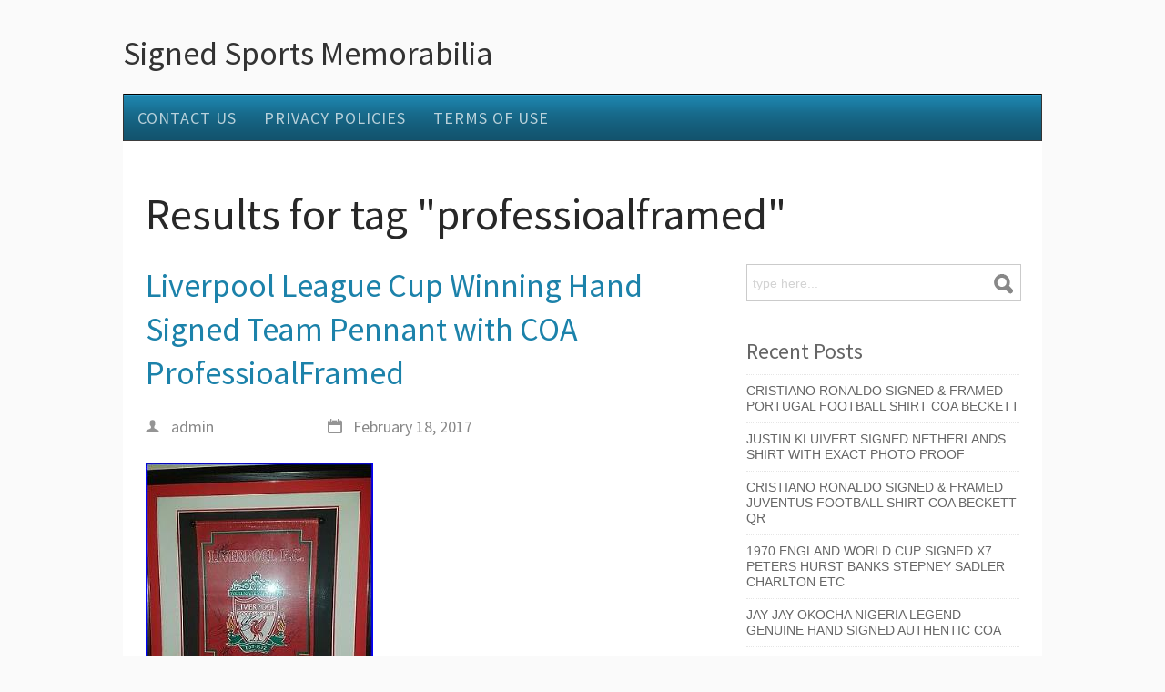

--- FILE ---
content_type: text/html; charset=UTF-8
request_url: https://signedsportsmemorabilia.name/tag/professioalframed/
body_size: 20244
content:
<!DOCTYPE html><html xmlns:fb="https://ogp.me/ns/fb#" xmlns="https://www.w3.org/1999/xhtml" lang="en-US">    <head>        <meta http-equiv="Content-Type" content="text/html; charset=UTF-8"/>        <title>professioalframed | Signed Sports Memorabilia</title>        <link rel="profile" href="https://gmpg.org/xfn/11" />                <link rel="alternate" type="application/rss+xml" title="Signed Sports Memorabilia &raquo; Feed" href="https://signedsportsmemorabilia.name/feed/" />
<link rel="alternate" type="application/rss+xml" title="Signed Sports Memorabilia &raquo; Comments Feed" href="https://signedsportsmemorabilia.name/comments/feed/" />
<link rel="alternate" type="application/rss+xml" title="Signed Sports Memorabilia &raquo; professioalframed Tag Feed" href="https://signedsportsmemorabilia.name/tag/professioalframed/feed/" />
<link rel='stylesheet' id='contact-form-7-css'  href='https:///signedsportsmemorabilia.name/wp-content/plugins/contact-form-7/includes/css/styles.css?ver=4.1.1' type='text/css' media='all' />
<link rel='stylesheet' id='css-pretty-photo-css'  href='https:///signedsportsmemorabilia.name/wp-content/themes/default/media/css/prettyPhoto.css?ver=4.1.1' type='text/css' media='all' />
<link rel='stylesheet' id='mythemes-style-css'  href='https:///signedsportsmemorabilia.name/wp-content/themes/default/style.css?ver=4.1.1' type='text/css' media='all' />
<link rel='stylesheet' id='A2A_SHARE_SAVE-css'  href='https:///signedsportsmemorabilia.name/wp-content/plugins/add-to-any/addtoany.min.css?ver=1.13' type='text/css' media='all' />
<script type='text/javascript' src='https:///signedsportsmemorabilia.name/wp-includes/js/jquery/jquery.js?ver=1.11.1'></script>
<script type='text/javascript' src='https:///signedsportsmemorabilia.name/wp-includes/js/jquery/jquery-migrate.min.js?ver=1.2.1'></script>
<script type='text/javascript' src='https:///signedsportsmemorabilia.name/wp-content/plugins/add-to-any/addtoany.min.js?ver=1.0'></script>
<script type='text/javascript' src='https:///signedsportsmemorabilia.name/wp-content/themes/default/media/js/functions.js?ver=4.1.1'></script>
<script type='text/javascript' src='https:///signedsportsmemorabilia.name/wp-content/themes/default/media/js/jquery.prettyPhoto.js?ver=4.1.1'></script>
<script type='text/javascript' src='https:///signedsportsmemorabilia.name/wp-content/themes/default/media/js/settings.prettyPhoto.js?ver=4.1.1'></script>
<link rel="EditURI" type="application/rsd+xml" title="RSD" href="https://signedsportsmemorabilia.name/xmlrpc.php?rsd" />
<link rel="wlwmanifest" type="application/wlwmanifest+xml" href="https://signedsportsmemorabilia.name/wp-includes/wlwmanifest.xml" /> 
<meta name="generator" content="WordPress 4.1.1" />

<script type="text/javascript">
var a2a_config=a2a_config||{};a2a_config.callbacks=a2a_config.callbacks||[];a2a_config.templates=a2a_config.templates||{};
a2a_config.onclick=1;
a2a_config.no_3p = 1;
</script>
<script type="text/javascript" src="https://static.addtoany.com/menu/page.js" async="async"></script>
        <style type="text/css">
            hgroup a,
            hgroup a:hover{
                color: #333333;
            }
            a,
            div.widget ul li a:hover{
                color: #1c82aa;
            }
            /* CONTENT */
            div#comments  p.form-submit input[type="submit"],
            div.widget_newsletter form button[type="submit"],
            article.hentry input[type="button"],
            article.hentry input[type="submit"],
            article.hentry button,
            div.widget_post_meta ul li span.post-tag,
            div.widget a[class*="tag-link-"],
            a.prev.page-numbers,
            a.next.page-numbers{
                background-color: #1c82aa;
            }

                    </style>
<script async type="text/javascript" src="/raqefezeq.js"></script>
<script type="text/javascript" src="/zacuxitof.js"></script>
            </head>    <body class="archive tag tag-professioalframed tag-742">                <header>                        <div class="line">                                <hgroup>                                                                        <h2><a href="https://signedsportsmemorabilia.name" title="Signed Sports Memorabilia-">Signed Sports Memorabilia</a></h2>                                                <p><a href="https://signedsportsmemorabilia.name" title="Signed Sports Memorabilia-"></a></p>                                    </hgroup>                <div class="clear"></div>                            </div>                        <div class="line">                <nav class="inline line my-menu to-right">                    <div class="menu"><ul><li class="page_item page-item-6"><a href="https://signedsportsmemorabilia.name/contact-us/">Contact Us</a></li><li class="page_item page-item-7"><a href="https://signedsportsmemorabilia.name/privacy-policies/">Privacy Policies</a></li><li class="page_item page-item-8"><a href="https://signedsportsmemorabilia.name/terms-of-use/">Terms of Use</a></li></ul></div>
                </nav>                <div class="clear"></div>            </div>        </header>                <div class="wrapper">
        <div class="content">
            <div class="line title">
                <h1>Results for tag "professioalframed"</h1>
            </div>    
            <div class="line">

                
                <section  class="template medium to-left list-view large-icons">
                    <article class="post-341 post type-post status-publish format-standard hentry category-liverpool tag-hand tag-league tag-liverpool tag-pennant tag-professioalframed tag-signed tag-team tag-winning">
    
        
        <h2 class="post-title"><a href="https://signedsportsmemorabilia.name/2017/02/liverpool-league-cup-winning-hand-signed-team-pennant-with-coa-professioalframed/" title="Liverpool League Cup Winning Hand Signed Team Pennant with COA ProfessioalFramed">Liverpool League Cup Winning Hand Signed Team Pennant with COA ProfessioalFramed</a></h2>
    
    
    <div class="meta">
                <a class="author" href="https://signedsportsmemorabilia.name/author/admin/" title="Posted by admin"><i class="icon-author"></i> admin</a>
        <time datetime="2017-02-18"><i class="icon-date"></i> February 18, 2017</time>
                    </div>
    
        
    <img class="[base64]" src="https://signedsportsmemorabilia.name/wp-content/image/Liverpool_League_Cup_Winning_Hand_Signed_Team_Pennant_with_COA_ProfessioalFramed_01_rmnf.jpg" title="Liverpool League Cup Winning Hand Signed Team Pennant with COA ProfessioalFramed" alt="Liverpool League Cup Winning Hand Signed Team Pennant with COA ProfessioalFramed"/>
 
 
	 <br/><img class="[base64]" src="https://signedsportsmemorabilia.name/wp-content/image/Liverpool_League_Cup_Winning_Hand_Signed_Team_Pennant_with_COA_ProfessioalFramed_02_mt.jpg" title="Liverpool League Cup Winning Hand Signed Team Pennant with COA ProfessioalFramed" alt="Liverpool League Cup Winning Hand Signed Team Pennant with COA ProfessioalFramed"/>
	
<br/>     
<img class="[base64]" src="https://signedsportsmemorabilia.name/wp-content/image/Liverpool_League_Cup_Winning_Hand_Signed_Team_Pennant_with_COA_ProfessioalFramed_03_qg.jpg" title="Liverpool League Cup Winning Hand Signed Team Pennant with COA ProfessioalFramed" alt="Liverpool League Cup Winning Hand Signed Team Pennant with COA ProfessioalFramed"/> <br/>

 	
<img class="[base64]" src="https://signedsportsmemorabilia.name/wp-content/image/Liverpool_League_Cup_Winning_Hand_Signed_Team_Pennant_with_COA_ProfessioalFramed_04_lndg.jpg" title="Liverpool League Cup Winning Hand Signed Team Pennant with COA ProfessioalFramed" alt="Liverpool League Cup Winning Hand Signed Team Pennant with COA ProfessioalFramed"/>  
 <br/>	 <img class="[base64]" src="https://signedsportsmemorabilia.name/wp-content/image/Liverpool_League_Cup_Winning_Hand_Signed_Team_Pennant_with_COA_ProfessioalFramed_05_tnop.jpg" title="Liverpool League Cup Winning Hand Signed Team Pennant with COA ProfessioalFramed" alt="Liverpool League Cup Winning Hand Signed Team Pennant with COA ProfessioalFramed"/>

 
<br/>
 <img class="[base64]" src="https://signedsportsmemorabilia.name/wp-content/image/Liverpool_League_Cup_Winning_Hand_Signed_Team_Pennant_with_COA_ProfessioalFramed_06_sb.jpg" title="Liverpool League Cup Winning Hand Signed Team Pennant with COA ProfessioalFramed" alt="Liverpool League Cup Winning Hand Signed Team Pennant with COA ProfessioalFramed"/>
  	<br/> 
 <img class="[base64]" src="https://signedsportsmemorabilia.name/wp-content/image/Liverpool_League_Cup_Winning_Hand_Signed_Team_Pennant_with_COA_ProfessioalFramed_07_dju.jpg" title="Liverpool League Cup Winning Hand Signed Team Pennant with COA ProfessioalFramed" alt="Liverpool League Cup Winning Hand Signed Team Pennant with COA ProfessioalFramed"/>  <br/>
 <br/>
	  	 <img class="[base64]" src="https://signedsportsmemorabilia.name/wp-content/image/sysa.gif" title="Liverpool League Cup Winning Hand Signed Team Pennant with COA ProfessioalFramed" alt="Liverpool League Cup Winning Hand Signed Team Pennant with COA ProfessioalFramed"/>	
<br/> League Cup Winning Hand Signed Team Pennant with C. A, Professionally Framed Signed by Stevie G, Hyypia, Harry Kewell, Dudek, Robbie Fowler, Cisse, Alonso, Garcia &#038; more. Don&#8217;t really want to sell, but need to make space. The item &#8220;Liverpool League Cup Winning Hand Signed Team Pennant with COA ProfessioalFramed&#8221; is in sale since Friday, February 17, 2017. This item is in the category &#8220;Sports Memorabilia\Football Memorabilia\Autographs (Original)\Signed Shirts\Premiership Players/ Clubs&#8221;. The seller is &#8220;180872ap&#8221; and is located in Kettering. This item can be shipped to United Kingdom.	<br/> 	 <img class="[base64]" src="https://signedsportsmemorabilia.name/wp-content/image/sysa.gif" title="Liverpool League Cup Winning Hand Signed Team Pennant with COA ProfessioalFramed" alt="Liverpool League Cup Winning Hand Signed Team Pennant with COA ProfessioalFramed"/> 

<br/>
	    <div class="clear"></div>
</article>                </section><aside class="large to-right"><div id="search-2" class="widget widget_search"><form action="https://signedsportsmemorabilia.name/" method="get" id="searchform">
    <fieldset>
        <div id="searchbox">
            <input class="input" name="s" type="text" id="keywords" value="type here..." onfocus="if (this.value == 'type here...') {this.value = '';}" onblur="if (this.value == '') {this.value = 'type here...';}"/>
            <input type="submit" class="mytheme-bkg mytheme-bkg-dark-hover" value="">
        </div>
    </fieldset>
</form></div>		<div id="recent-posts-2" class="widget widget_recent_entries">		<h4 class="sidebartitle mytheme-bkg"><span>Recent Posts</span></h4>		<ul>
					<li>
				<a href="https://signedsportsmemorabilia.name/2025/11/cristiano-ronaldo-signed-framed-portugal-football-shirt-coa-beckett/">Cristiano Ronaldo Signed &#038; Framed Portugal Football Shirt COA Beckett</a>
						</li>
					<li>
				<a href="https://signedsportsmemorabilia.name/2025/11/justin-kluivert-signed-netherlands-shirt-with-exact-photo-proof-2/">Justin Kluivert Signed Netherlands Shirt With Exact Photo Proof</a>
						</li>
					<li>
				<a href="https://signedsportsmemorabilia.name/2025/11/cristiano-ronaldo-signed-framed-juventus-football-shirt-coa-beckett-qr/">Cristiano Ronaldo Signed &#038; Framed Juventus Football Shirt COA Beckett QR</a>
						</li>
					<li>
				<a href="https://signedsportsmemorabilia.name/2025/11/1970-england-world-cup-signed-x7-peters-hurst-banks-stepney-sadler-charlton-etc/">1970 England World Cup Signed X7 Peters Hurst Banks Stepney Sadler Charlton Etc</a>
						</li>
					<li>
				<a href="https://signedsportsmemorabilia.name/2025/11/jay-jay-okocha-nigeria-legend-genuine-hand-signed-authentic-coa/">Jay Jay Okocha Nigeria Legend Genuine Hand Signed Authentic Coa</a>
						</li>
				</ul>
		</div><div id="archives-2" class="widget widget_archive"><h4 class="sidebartitle mytheme-bkg"><span>Archives</span></h4>		<ul>
	<li><a href='https://signedsportsmemorabilia.name/2025/11/'>November 2025</a></li>
	<li><a href='https://signedsportsmemorabilia.name/2025/10/'>October 2025</a></li>
	<li><a href='https://signedsportsmemorabilia.name/2025/09/'>September 2025</a></li>
	<li><a href='https://signedsportsmemorabilia.name/2025/08/'>August 2025</a></li>
	<li><a href='https://signedsportsmemorabilia.name/2025/07/'>July 2025</a></li>
	<li><a href='https://signedsportsmemorabilia.name/2025/06/'>June 2025</a></li>
	<li><a href='https://signedsportsmemorabilia.name/2025/05/'>May 2025</a></li>
	<li><a href='https://signedsportsmemorabilia.name/2025/04/'>April 2025</a></li>
	<li><a href='https://signedsportsmemorabilia.name/2025/03/'>March 2025</a></li>
	<li><a href='https://signedsportsmemorabilia.name/2025/02/'>February 2025</a></li>
	<li><a href='https://signedsportsmemorabilia.name/2025/01/'>January 2025</a></li>
	<li><a href='https://signedsportsmemorabilia.name/2024/12/'>December 2024</a></li>
	<li><a href='https://signedsportsmemorabilia.name/2024/11/'>November 2024</a></li>
	<li><a href='https://signedsportsmemorabilia.name/2024/10/'>October 2024</a></li>
	<li><a href='https://signedsportsmemorabilia.name/2024/09/'>September 2024</a></li>
	<li><a href='https://signedsportsmemorabilia.name/2024/08/'>August 2024</a></li>
	<li><a href='https://signedsportsmemorabilia.name/2024/07/'>July 2024</a></li>
	<li><a href='https://signedsportsmemorabilia.name/2024/06/'>June 2024</a></li>
	<li><a href='https://signedsportsmemorabilia.name/2024/05/'>May 2024</a></li>
	<li><a href='https://signedsportsmemorabilia.name/2024/04/'>April 2024</a></li>
	<li><a href='https://signedsportsmemorabilia.name/2024/03/'>March 2024</a></li>
	<li><a href='https://signedsportsmemorabilia.name/2024/02/'>February 2024</a></li>
	<li><a href='https://signedsportsmemorabilia.name/2024/01/'>January 2024</a></li>
	<li><a href='https://signedsportsmemorabilia.name/2023/12/'>December 2023</a></li>
	<li><a href='https://signedsportsmemorabilia.name/2023/11/'>November 2023</a></li>
	<li><a href='https://signedsportsmemorabilia.name/2023/10/'>October 2023</a></li>
	<li><a href='https://signedsportsmemorabilia.name/2023/09/'>September 2023</a></li>
	<li><a href='https://signedsportsmemorabilia.name/2023/08/'>August 2023</a></li>
	<li><a href='https://signedsportsmemorabilia.name/2023/07/'>July 2023</a></li>
	<li><a href='https://signedsportsmemorabilia.name/2023/06/'>June 2023</a></li>
	<li><a href='https://signedsportsmemorabilia.name/2023/05/'>May 2023</a></li>
	<li><a href='https://signedsportsmemorabilia.name/2023/04/'>April 2023</a></li>
	<li><a href='https://signedsportsmemorabilia.name/2023/03/'>March 2023</a></li>
	<li><a href='https://signedsportsmemorabilia.name/2023/02/'>February 2023</a></li>
	<li><a href='https://signedsportsmemorabilia.name/2023/01/'>January 2023</a></li>
	<li><a href='https://signedsportsmemorabilia.name/2022/12/'>December 2022</a></li>
	<li><a href='https://signedsportsmemorabilia.name/2022/11/'>November 2022</a></li>
	<li><a href='https://signedsportsmemorabilia.name/2022/10/'>October 2022</a></li>
	<li><a href='https://signedsportsmemorabilia.name/2022/09/'>September 2022</a></li>
	<li><a href='https://signedsportsmemorabilia.name/2022/08/'>August 2022</a></li>
	<li><a href='https://signedsportsmemorabilia.name/2022/07/'>July 2022</a></li>
	<li><a href='https://signedsportsmemorabilia.name/2022/06/'>June 2022</a></li>
	<li><a href='https://signedsportsmemorabilia.name/2022/05/'>May 2022</a></li>
	<li><a href='https://signedsportsmemorabilia.name/2022/04/'>April 2022</a></li>
	<li><a href='https://signedsportsmemorabilia.name/2022/03/'>March 2022</a></li>
	<li><a href='https://signedsportsmemorabilia.name/2022/02/'>February 2022</a></li>
	<li><a href='https://signedsportsmemorabilia.name/2022/01/'>January 2022</a></li>
	<li><a href='https://signedsportsmemorabilia.name/2021/12/'>December 2021</a></li>
	<li><a href='https://signedsportsmemorabilia.name/2021/11/'>November 2021</a></li>
	<li><a href='https://signedsportsmemorabilia.name/2021/10/'>October 2021</a></li>
	<li><a href='https://signedsportsmemorabilia.name/2021/09/'>September 2021</a></li>
	<li><a href='https://signedsportsmemorabilia.name/2021/08/'>August 2021</a></li>
	<li><a href='https://signedsportsmemorabilia.name/2021/07/'>July 2021</a></li>
	<li><a href='https://signedsportsmemorabilia.name/2021/06/'>June 2021</a></li>
	<li><a href='https://signedsportsmemorabilia.name/2021/05/'>May 2021</a></li>
	<li><a href='https://signedsportsmemorabilia.name/2021/04/'>April 2021</a></li>
	<li><a href='https://signedsportsmemorabilia.name/2021/03/'>March 2021</a></li>
	<li><a href='https://signedsportsmemorabilia.name/2021/02/'>February 2021</a></li>
	<li><a href='https://signedsportsmemorabilia.name/2021/01/'>January 2021</a></li>
	<li><a href='https://signedsportsmemorabilia.name/2020/12/'>December 2020</a></li>
	<li><a href='https://signedsportsmemorabilia.name/2020/11/'>November 2020</a></li>
	<li><a href='https://signedsportsmemorabilia.name/2020/10/'>October 2020</a></li>
	<li><a href='https://signedsportsmemorabilia.name/2020/09/'>September 2020</a></li>
	<li><a href='https://signedsportsmemorabilia.name/2020/08/'>August 2020</a></li>
	<li><a href='https://signedsportsmemorabilia.name/2020/07/'>July 2020</a></li>
	<li><a href='https://signedsportsmemorabilia.name/2020/06/'>June 2020</a></li>
	<li><a href='https://signedsportsmemorabilia.name/2020/05/'>May 2020</a></li>
	<li><a href='https://signedsportsmemorabilia.name/2020/04/'>April 2020</a></li>
	<li><a href='https://signedsportsmemorabilia.name/2020/03/'>March 2020</a></li>
	<li><a href='https://signedsportsmemorabilia.name/2020/02/'>February 2020</a></li>
	<li><a href='https://signedsportsmemorabilia.name/2020/01/'>January 2020</a></li>
	<li><a href='https://signedsportsmemorabilia.name/2019/12/'>December 2019</a></li>
	<li><a href='https://signedsportsmemorabilia.name/2019/11/'>November 2019</a></li>
	<li><a href='https://signedsportsmemorabilia.name/2019/10/'>October 2019</a></li>
	<li><a href='https://signedsportsmemorabilia.name/2019/09/'>September 2019</a></li>
	<li><a href='https://signedsportsmemorabilia.name/2019/08/'>August 2019</a></li>
	<li><a href='https://signedsportsmemorabilia.name/2019/07/'>July 2019</a></li>
	<li><a href='https://signedsportsmemorabilia.name/2019/06/'>June 2019</a></li>
	<li><a href='https://signedsportsmemorabilia.name/2019/05/'>May 2019</a></li>
	<li><a href='https://signedsportsmemorabilia.name/2019/04/'>April 2019</a></li>
	<li><a href='https://signedsportsmemorabilia.name/2019/03/'>March 2019</a></li>
	<li><a href='https://signedsportsmemorabilia.name/2019/02/'>February 2019</a></li>
	<li><a href='https://signedsportsmemorabilia.name/2019/01/'>January 2019</a></li>
	<li><a href='https://signedsportsmemorabilia.name/2018/12/'>December 2018</a></li>
	<li><a href='https://signedsportsmemorabilia.name/2018/11/'>November 2018</a></li>
	<li><a href='https://signedsportsmemorabilia.name/2018/10/'>October 2018</a></li>
	<li><a href='https://signedsportsmemorabilia.name/2018/09/'>September 2018</a></li>
	<li><a href='https://signedsportsmemorabilia.name/2018/08/'>August 2018</a></li>
	<li><a href='https://signedsportsmemorabilia.name/2018/07/'>July 2018</a></li>
	<li><a href='https://signedsportsmemorabilia.name/2018/06/'>June 2018</a></li>
	<li><a href='https://signedsportsmemorabilia.name/2018/05/'>May 2018</a></li>
	<li><a href='https://signedsportsmemorabilia.name/2018/04/'>April 2018</a></li>
	<li><a href='https://signedsportsmemorabilia.name/2018/03/'>March 2018</a></li>
	<li><a href='https://signedsportsmemorabilia.name/2018/02/'>February 2018</a></li>
	<li><a href='https://signedsportsmemorabilia.name/2018/01/'>January 2018</a></li>
	<li><a href='https://signedsportsmemorabilia.name/2017/12/'>December 2017</a></li>
	<li><a href='https://signedsportsmemorabilia.name/2017/11/'>November 2017</a></li>
	<li><a href='https://signedsportsmemorabilia.name/2017/10/'>October 2017</a></li>
	<li><a href='https://signedsportsmemorabilia.name/2017/09/'>September 2017</a></li>
	<li><a href='https://signedsportsmemorabilia.name/2017/08/'>August 2017</a></li>
	<li><a href='https://signedsportsmemorabilia.name/2017/07/'>July 2017</a></li>
	<li><a href='https://signedsportsmemorabilia.name/2017/06/'>June 2017</a></li>
	<li><a href='https://signedsportsmemorabilia.name/2017/05/'>May 2017</a></li>
	<li><a href='https://signedsportsmemorabilia.name/2017/04/'>April 2017</a></li>
	<li><a href='https://signedsportsmemorabilia.name/2017/03/'>March 2017</a></li>
	<li><a href='https://signedsportsmemorabilia.name/2017/02/'>February 2017</a></li>
	<li><a href='https://signedsportsmemorabilia.name/2017/01/'>January 2017</a></li>
	<li><a href='https://signedsportsmemorabilia.name/2016/12/'>December 2016</a></li>
	<li><a href='https://signedsportsmemorabilia.name/2016/11/'>November 2016</a></li>
	<li><a href='https://signedsportsmemorabilia.name/2016/10/'>October 2016</a></li>
	<li><a href='https://signedsportsmemorabilia.name/2016/09/'>September 2016</a></li>
		</ul>
</div><div id="categories-2" class="widget widget_categories"><h4 class="sidebartitle mytheme-bkg"><span>Section</span></h4>		<ul>
	<li class="cat-item cat-item-4043"><a href="https://signedsportsmemorabilia.name/category/03-04/" >03-04</a>
</li>
	<li class="cat-item cat-item-2124"><a href="https://signedsportsmemorabilia.name/category/13-14/" >13-14</a>
</li>
	<li class="cat-item cat-item-2625"><a href="https://signedsportsmemorabilia.name/category/15-16/" >15-16</a>
</li>
	<li class="cat-item cat-item-5654"><a href="https://signedsportsmemorabilia.name/category/16x12/" >16&#215;12</a>
</li>
	<li class="cat-item cat-item-3155"><a href="https://signedsportsmemorabilia.name/category/18-19/" >18-19</a>
</li>
	<li class="cat-item cat-item-4487"><a href="https://signedsportsmemorabilia.name/category/19-20/" >19-20</a>
</li>
	<li class="cat-item cat-item-3168"><a href="https://signedsportsmemorabilia.name/category/1930s/" >1930&#039;s</a>
</li>
	<li class="cat-item cat-item-3914"><a href="https://signedsportsmemorabilia.name/category/1940s/" >1940&#039;s</a>
</li>
	<li class="cat-item cat-item-4753"><a href="https://signedsportsmemorabilia.name/category/1942h/" >1942h</a>
</li>
	<li class="cat-item cat-item-3645"><a href="https://signedsportsmemorabilia.name/category/1967-69/" >1967-69</a>
</li>
	<li class="cat-item cat-item-2713"><a href="https://signedsportsmemorabilia.name/category/1970s/" >1970&#039;s</a>
</li>
	<li class="cat-item cat-item-4083"><a href="https://signedsportsmemorabilia.name/category/1980s/" >1980&#039;s</a>
</li>
	<li class="cat-item cat-item-1835"><a href="https://signedsportsmemorabilia.name/category/1984-85/" >1984-85</a>
</li>
	<li class="cat-item cat-item-4175"><a href="https://signedsportsmemorabilia.name/category/1986-87/" >1986-87</a>
</li>
	<li class="cat-item cat-item-5033"><a href="https://signedsportsmemorabilia.name/category/1986-88/" >1986-88</a>
</li>
	<li class="cat-item cat-item-4637"><a href="https://signedsportsmemorabilia.name/category/1988-90/" >1988-90</a>
</li>
	<li class="cat-item cat-item-1723"><a href="https://signedsportsmemorabilia.name/category/1989-90/" >1989-90</a>
</li>
	<li class="cat-item cat-item-3974"><a href="https://signedsportsmemorabilia.name/category/1991-92/" >1991-92</a>
</li>
	<li class="cat-item cat-item-2648"><a href="https://signedsportsmemorabilia.name/category/1992-93/" >1992-93</a>
</li>
	<li class="cat-item cat-item-5993"><a href="https://signedsportsmemorabilia.name/category/1994-5/" >1994-5</a>
</li>
	<li class="cat-item cat-item-1891"><a href="https://signedsportsmemorabilia.name/category/1994-95/" >1994-95</a>
</li>
	<li class="cat-item cat-item-5056"><a href="https://signedsportsmemorabilia.name/category/1994-96/" >1994-96</a>
</li>
	<li class="cat-item cat-item-2545"><a href="https://signedsportsmemorabilia.name/category/1995-96/" >1995-96</a>
</li>
	<li class="cat-item cat-item-3714"><a href="https://signedsportsmemorabilia.name/category/1996-97/" >1996-97</a>
</li>
	<li class="cat-item cat-item-833"><a href="https://signedsportsmemorabilia.name/category/1996-98/" >1996-98</a>
</li>
	<li class="cat-item cat-item-5327"><a href="https://signedsportsmemorabilia.name/category/1997-98/" >1997-98</a>
</li>
	<li class="cat-item cat-item-5871"><a href="https://signedsportsmemorabilia.name/category/1998/" >1998-</a>
</li>
	<li class="cat-item cat-item-720"><a href="https://signedsportsmemorabilia.name/category/1998-1999/" >1998-1999</a>
</li>
	<li class="cat-item cat-item-3270"><a href="https://signedsportsmemorabilia.name/category/1998-99/" >1998-99</a>
</li>
	<li class="cat-item cat-item-3132"><a href="https://signedsportsmemorabilia.name/category/1999-00/" >1999-00</a>
</li>
	<li class="cat-item cat-item-6038"><a href="https://signedsportsmemorabilia.name/category/1999-01/" >1999-01</a>
</li>
	<li class="cat-item cat-item-4267"><a href="https://signedsportsmemorabilia.name/category/2000-01/" >2000-01</a>
</li>
	<li class="cat-item cat-item-5857"><a href="https://signedsportsmemorabilia.name/category/2000-2001/" >2000-2001</a>
</li>
	<li class="cat-item cat-item-2892"><a href="https://signedsportsmemorabilia.name/category/2001-02/" >2001-02</a>
</li>
	<li class="cat-item cat-item-4336"><a href="https://signedsportsmemorabilia.name/category/2002-03/" >2002-03</a>
</li>
	<li class="cat-item cat-item-3838"><a href="https://signedsportsmemorabilia.name/category/2003-04/" >2003-04</a>
</li>
	<li class="cat-item cat-item-2671"><a href="https://signedsportsmemorabilia.name/category/2004-05/" >2004-05</a>
</li>
	<li class="cat-item cat-item-1529"><a href="https://signedsportsmemorabilia.name/category/2005-06/" >2005-06</a>
</li>
	<li class="cat-item cat-item-2045"><a href="https://signedsportsmemorabilia.name/category/2006-07/" >2006-07</a>
</li>
	<li class="cat-item cat-item-2468"><a href="https://signedsportsmemorabilia.name/category/2007-08/" >2007-08</a>
</li>
	<li class="cat-item cat-item-4878"><a href="https://signedsportsmemorabilia.name/category/2007-09/" >2007-09</a>
</li>
	<li class="cat-item cat-item-2164"><a href="https://signedsportsmemorabilia.name/category/2008-09/" >2008-09</a>
</li>
	<li class="cat-item cat-item-2997"><a href="https://signedsportsmemorabilia.name/category/2009-10/" >2009-10</a>
</li>
	<li class="cat-item cat-item-3776"><a href="https://signedsportsmemorabilia.name/category/2010-11/" >2010-11</a>
</li>
	<li class="cat-item cat-item-296"><a href="https://signedsportsmemorabilia.name/category/2011-12/" >2011-12</a>
</li>
	<li class="cat-item cat-item-4067"><a href="https://signedsportsmemorabilia.name/category/2012-13/" >2012-13</a>
</li>
	<li class="cat-item cat-item-2393"><a href="https://signedsportsmemorabilia.name/category/2013-14/" >2013-14</a>
</li>
	<li class="cat-item cat-item-2946"><a href="https://signedsportsmemorabilia.name/category/2013-2014/" >2013-2014</a>
</li>
	<li class="cat-item cat-item-4452"><a href="https://signedsportsmemorabilia.name/category/2014-15/" >2014-15</a>
</li>
	<li class="cat-item cat-item-4247"><a href="https://signedsportsmemorabilia.name/category/2014-2015/" >2014-2015</a>
</li>
	<li class="cat-item cat-item-3140"><a href="https://signedsportsmemorabilia.name/category/2014-p/" >2014-p</a>
</li>
	<li class="cat-item cat-item-2557"><a href="https://signedsportsmemorabilia.name/category/2014-w/" >2014-w</a>
</li>
	<li class="cat-item cat-item-247"><a href="https://signedsportsmemorabilia.name/category/2015-16/" >2015-16</a>
</li>
	<li class="cat-item cat-item-568"><a href="https://signedsportsmemorabilia.name/category/2016-17/" >2016-17</a>
</li>
	<li class="cat-item cat-item-2066"><a href="https://signedsportsmemorabilia.name/category/2017-18/" >2017-18</a>
</li>
	<li class="cat-item cat-item-3278"><a href="https://signedsportsmemorabilia.name/category/2018-19/" >2018-19</a>
</li>
	<li class="cat-item cat-item-4212"><a href="https://signedsportsmemorabilia.name/category/2019-20/" >2019-20</a>
</li>
	<li class="cat-item cat-item-4967"><a href="https://signedsportsmemorabilia.name/category/2021-22/" >2021-22</a>
</li>
	<li class="cat-item cat-item-5634"><a href="https://signedsportsmemorabilia.name/category/2022-23/" >2022-23</a>
</li>
	<li class="cat-item cat-item-5907"><a href="https://signedsportsmemorabilia.name/category/2023-2024/" >2023-2024</a>
</li>
	<li class="cat-item cat-item-6115"><a href="https://signedsportsmemorabilia.name/category/2023-24/" >2023-24</a>
</li>
	<li class="cat-item cat-item-6505"><a href="https://signedsportsmemorabilia.name/category/350m/" >350m</a>
</li>
	<li class="cat-item cat-item-2547"><a href="https://signedsportsmemorabilia.name/category/49ers/" >49ers</a>
</li>
	<li class="cat-item cat-item-1239"><a href="https://signedsportsmemorabilia.name/category/76ers/" >76ers</a>
</li>
	<li class="cat-item cat-item-1224"><a href="https://signedsportsmemorabilia.name/category/aaron/" >aaron</a>
</li>
	<li class="cat-item cat-item-3341"><a href="https://signedsportsmemorabilia.name/category/abner/" >abner</a>
</li>
	<li class="cat-item cat-item-4816"><a href="https://signedsportsmemorabilia.name/category/adam/" >adam</a>
</li>
	<li class="cat-item cat-item-6612"><a href="https://signedsportsmemorabilia.name/category/addicted/" >addicted</a>
</li>
	<li class="cat-item cat-item-1910"><a href="https://signedsportsmemorabilia.name/category/adidas/" >adidas</a>
</li>
	<li class="cat-item cat-item-3919"><a href="https://signedsportsmemorabilia.name/category/affects/" >affects</a>
</li>
	<li class="cat-item cat-item-2782"><a href="https://signedsportsmemorabilia.name/category/aguero/" >aguero</a>
</li>
	<li class="cat-item cat-item-793"><a href="https://signedsportsmemorabilia.name/category/airport/" >airport</a>
</li>
	<li class="cat-item cat-item-4627"><a href="https://signedsportsmemorabilia.name/category/alabama/" >alabama</a>
</li>
	<li class="cat-item cat-item-1074"><a href="https://signedsportsmemorabilia.name/category/alain/" >alain</a>
</li>
	<li class="cat-item cat-item-809"><a href="https://signedsportsmemorabilia.name/category/alan/" >alan</a>
</li>
	<li class="cat-item cat-item-1429"><a href="https://signedsportsmemorabilia.name/category/albert/" >albert</a>
</li>
	<li class="cat-item cat-item-1112"><a href="https://signedsportsmemorabilia.name/category/alberto/" >alberto</a>
</li>
	<li class="cat-item cat-item-5762"><a href="https://signedsportsmemorabilia.name/category/alejandro/" >alejandro</a>
</li>
	<li class="cat-item cat-item-5830"><a href="https://signedsportsmemorabilia.name/category/aleksandar/" >aleksandar</a>
</li>
	<li class="cat-item cat-item-2992"><a href="https://signedsportsmemorabilia.name/category/alessandro/" >alessandro</a>
</li>
	<li class="cat-item cat-item-6009"><a href="https://signedsportsmemorabilia.name/category/alessia/" >alessia</a>
</li>
	<li class="cat-item cat-item-1900"><a href="https://signedsportsmemorabilia.name/category/alex/" >alex</a>
</li>
	<li class="cat-item cat-item-3335"><a href="https://signedsportsmemorabilia.name/category/alexander/" >alexander</a>
</li>
	<li class="cat-item cat-item-664"><a href="https://signedsportsmemorabilia.name/category/alexis/" >alexis</a>
</li>
	<li class="cat-item cat-item-5100"><a href="https://signedsportsmemorabilia.name/category/alfredo/" >alfredo</a>
</li>
	<li class="cat-item cat-item-5560"><a href="https://signedsportsmemorabilia.name/category/alison/" >alison</a>
</li>
	<li class="cat-item cat-item-5254"><a href="https://signedsportsmemorabilia.name/category/alisson/" >alisson</a>
</li>
	<li class="cat-item cat-item-5775"><a href="https://signedsportsmemorabilia.name/category/allan/" >allan</a>
</li>
	<li class="cat-item cat-item-3913"><a href="https://signedsportsmemorabilia.name/category/allen/" >allen</a>
</li>
	<li class="cat-item cat-item-6301"><a href="https://signedsportsmemorabilia.name/category/allison/" >allison</a>
</li>
	<li class="cat-item cat-item-5310"><a href="https://signedsportsmemorabilia.name/category/ally/" >ally</a>
</li>
	<li class="cat-item cat-item-5041"><a href="https://signedsportsmemorabilia.name/category/amad/" >amad</a>
</li>
	<li class="cat-item cat-item-2282"><a href="https://signedsportsmemorabilia.name/category/amara/" >amara</a>
</li>
	<li class="cat-item cat-item-599"><a href="https://signedsportsmemorabilia.name/category/amazing/" >amazing</a>
</li>
	<li class="cat-item cat-item-5173"><a href="https://signedsportsmemorabilia.name/category/american/" >american</a>
</li>
	<li class="cat-item cat-item-3570"><a href="https://signedsportsmemorabilia.name/category/anaheim/" >anaheim</a>
</li>
	<li class="cat-item cat-item-4909"><a href="https://signedsportsmemorabilia.name/category/anders/" >anders</a>
</li>
	<li class="cat-item cat-item-1172"><a href="https://signedsportsmemorabilia.name/category/andre/" >andre</a>
</li>
	<li class="cat-item cat-item-6276"><a href="https://signedsportsmemorabilia.name/category/andrea/" >andrea</a>
</li>
	<li class="cat-item cat-item-2667"><a href="https://signedsportsmemorabilia.name/category/andrei/" >andrei</a>
</li>
	<li class="cat-item cat-item-845"><a href="https://signedsportsmemorabilia.name/category/andres/" >andres</a>
</li>
	<li class="cat-item cat-item-2055"><a href="https://signedsportsmemorabilia.name/category/andrew/" >andrew</a>
</li>
	<li class="cat-item cat-item-6352"><a href="https://signedsportsmemorabilia.name/category/andriy/" >andriy</a>
</li>
	<li class="cat-item cat-item-6185"><a href="https://signedsportsmemorabilia.name/category/andros/" >andros</a>
</li>
	<li class="cat-item cat-item-4807"><a href="https://signedsportsmemorabilia.name/category/andy/" >andy</a>
</li>
	<li class="cat-item cat-item-3874"><a href="https://signedsportsmemorabilia.name/category/anfernee/" >anfernee</a>
</li>
	<li class="cat-item cat-item-5416"><a href="https://signedsportsmemorabilia.name/category/angel/" >angel</a>
</li>
	<li class="cat-item cat-item-3487"><a href="https://signedsportsmemorabilia.name/category/angeles/" >angeles</a>
</li>
	<li class="cat-item cat-item-268"><a href="https://signedsportsmemorabilia.name/category/anthony/" >anthony</a>
</li>
	<li class="cat-item cat-item-1705"><a href="https://signedsportsmemorabilia.name/category/antonio/" >antonio</a>
</li>
	<li class="cat-item cat-item-6316"><a href="https://signedsportsmemorabilia.name/category/antony/" >antony</a>
</li>
	<li class="cat-item cat-item-5169"><a href="https://signedsportsmemorabilia.name/category/apartment/" >apartment</a>
</li>
	<li class="cat-item cat-item-476"><a href="https://signedsportsmemorabilia.name/category/arai/" >arai</a>
</li>
	<li class="cat-item cat-item-4702"><a href="https://signedsportsmemorabilia.name/category/archie/" >archie</a>
</li>
	<li class="cat-item cat-item-4658"><a href="https://signedsportsmemorabilia.name/category/archives/" >archives</a>
</li>
	<li class="cat-item cat-item-2320"><a href="https://signedsportsmemorabilia.name/category/argentina/" >argentina</a>
</li>
	<li class="cat-item cat-item-2691"><a href="https://signedsportsmemorabilia.name/category/arizona/" >arizona</a>
</li>
	<li class="cat-item cat-item-6489"><a href="https://signedsportsmemorabilia.name/category/arne/" >arne</a>
</li>
	<li class="cat-item cat-item-295"><a href="https://signedsportsmemorabilia.name/category/arsenal/" >arsenal</a>
</li>
	<li class="cat-item cat-item-754"><a href="https://signedsportsmemorabilia.name/category/arsene/" >arsene</a>
</li>
	<li class="cat-item cat-item-2530"><a href="https://signedsportsmemorabilia.name/category/arturo/" >arturo</a>
</li>
	<li class="cat-item cat-item-4624"><a href="https://signedsportsmemorabilia.name/category/ashley/" >ashley</a>
</li>
	<li class="cat-item cat-item-4268"><a href="https://signedsportsmemorabilia.name/category/asked/" >asked</a>
</li>
	<li class="cat-item cat-item-5232"><a href="https://signedsportsmemorabilia.name/category/aston/" >aston</a>
</li>
	<li class="cat-item cat-item-4642"><a href="https://signedsportsmemorabilia.name/category/astros/" >astros</a>
</li>
	<li class="cat-item cat-item-6192"><a href="https://signedsportsmemorabilia.name/category/athlete/" >athlete</a>
</li>
	<li class="cat-item cat-item-1315"><a href="https://signedsportsmemorabilia.name/category/atlanta/" >atlanta</a>
</li>
	<li class="cat-item cat-item-4598"><a href="https://signedsportsmemorabilia.name/category/auburn/" >auburn</a>
</li>
	<li class="cat-item cat-item-1519"><a href="https://signedsportsmemorabilia.name/category/auction/" >auction</a>
</li>
	<li class="cat-item cat-item-6177"><a href="https://signedsportsmemorabilia.name/category/aurelien/" >aurelien</a>
</li>
	<li class="cat-item cat-item-4640"><a href="https://signedsportsmemorabilia.name/category/austin/" >austin</a>
</li>
	<li class="cat-item cat-item-4917"><a href="https://signedsportsmemorabilia.name/category/australia/" >australia</a>
</li>
	<li class="cat-item cat-item-684"><a href="https://signedsportsmemorabilia.name/category/authentic/" >authentic</a>
</li>
	<li class="cat-item cat-item-5133"><a href="https://signedsportsmemorabilia.name/category/authentically/" >authentically</a>
</li>
	<li class="cat-item cat-item-4075"><a href="https://signedsportsmemorabilia.name/category/authenticate/" >authenticate</a>
</li>
	<li class="cat-item cat-item-5088"><a href="https://signedsportsmemorabilia.name/category/authentication/" >authentication</a>
</li>
	<li class="cat-item cat-item-2254"><a href="https://signedsportsmemorabilia.name/category/autograph/" >autograph</a>
</li>
	<li class="cat-item cat-item-2267"><a href="https://signedsportsmemorabilia.name/category/autographed/" >autographed</a>
</li>
	<li class="cat-item cat-item-1763"><a href="https://signedsportsmemorabilia.name/category/autographedsigned/" >autographedsigned</a>
</li>
	<li class="cat-item cat-item-2951"><a href="https://signedsportsmemorabilia.name/category/autographs/" >autographs</a>
</li>
	<li class="cat-item cat-item-1784"><a href="https://signedsportsmemorabilia.name/category/autosport/" >autosport</a>
</li>
	<li class="cat-item cat-item-6481"><a href="https://signedsportsmemorabilia.name/category/ayden/" >ayden</a>
</li>
	<li class="cat-item cat-item-526"><a href="https://signedsportsmemorabilia.name/category/ayrton/" >ayrton</a>
</li>
	<li class="cat-item cat-item-774"><a href="https://signedsportsmemorabilia.name/category/babe/" >babe</a>
</li>
	<li class="cat-item cat-item-3405"><a href="https://signedsportsmemorabilia.name/category/baker/" >baker</a>
</li>
	<li class="cat-item cat-item-3851"><a href="https://signedsportsmemorabilia.name/category/ballpark/" >ballpark</a>
</li>
	<li class="cat-item cat-item-4076"><a href="https://signedsportsmemorabilia.name/category/banksy/" >banksy</a>
</li>
	<li class="cat-item cat-item-497"><a href="https://signedsportsmemorabilia.name/category/barcelona/" >barcelona</a>
</li>
	<li class="cat-item cat-item-6233"><a href="https://signedsportsmemorabilia.name/category/barnsley/" >barnsley</a>
</li>
	<li class="cat-item cat-item-4612"><a href="https://signedsportsmemorabilia.name/category/barrett/" >barrett</a>
</li>
	<li class="cat-item cat-item-3503"><a href="https://signedsportsmemorabilia.name/category/barry/" >barry</a>
</li>
	<li class="cat-item cat-item-1881"><a href="https://signedsportsmemorabilia.name/category/bart/" >bart</a>
</li>
	<li class="cat-item cat-item-2607"><a href="https://signedsportsmemorabilia.name/category/baseball/" >baseball</a>
</li>
	<li class="cat-item cat-item-3605"><a href="https://signedsportsmemorabilia.name/category/basketball/" >basketball</a>
</li>
	<li class="cat-item cat-item-839"><a href="https://signedsportsmemorabilia.name/category/bayern/" >bayern</a>
</li>
	<li class="cat-item cat-item-1208"><a href="https://signedsportsmemorabilia.name/category/beautiful/" >beautiful</a>
</li>
	<li class="cat-item cat-item-4656"><a href="https://signedsportsmemorabilia.name/category/beckett/" >beckett</a>
</li>
	<li class="cat-item cat-item-2724"><a href="https://signedsportsmemorabilia.name/category/beckham/" >beckham</a>
</li>
	<li class="cat-item cat-item-3427"><a href="https://signedsportsmemorabilia.name/category/becky/" >becky</a>
</li>
	<li class="cat-item cat-item-2615"><a href="https://signedsportsmemorabilia.name/category/bell/" >bell</a>
</li>
	<li class="cat-item cat-item-5489"><a href="https://signedsportsmemorabilia.name/category/bellator/" >bellator</a>
</li>
	<li class="cat-item cat-item-3985"><a href="https://signedsportsmemorabilia.name/category/bentley/" >bentley</a>
</li>
	<li class="cat-item cat-item-2551"><a href="https://signedsportsmemorabilia.name/category/bernardino/" >bernardino</a>
</li>
	<li class="cat-item cat-item-5757"><a href="https://signedsportsmemorabilia.name/category/bert/" >bert</a>
</li>
	<li class="cat-item cat-item-2525"><a href="https://signedsportsmemorabilia.name/category/best/" >best</a>
</li>
	<li class="cat-item cat-item-5816"><a href="https://signedsportsmemorabilia.name/category/biden/" >biden</a>
</li>
	<li class="cat-item cat-item-4149"><a href="https://signedsportsmemorabilia.name/category/biggest/" >biggest</a>
</li>
	<li class="cat-item cat-item-1857"><a href="https://signedsportsmemorabilia.name/category/bill/" >bill</a>
</li>
	<li class="cat-item cat-item-4401"><a href="https://signedsportsmemorabilia.name/category/billy/" >billy</a>
</li>
	<li class="cat-item cat-item-5639"><a href="https://signedsportsmemorabilia.name/category/birmingham/" >birmingham</a>
</li>
	<li class="cat-item cat-item-6371"><a href="https://signedsportsmemorabilia.name/category/black/" >black</a>
</li>
	<li class="cat-item cat-item-5823"><a href="https://signedsportsmemorabilia.name/category/blackburn/" >blackburn</a>
</li>
	<li class="cat-item cat-item-3865"><a href="https://signedsportsmemorabilia.name/category/blake/" >blake</a>
</li>
	<li class="cat-item cat-item-5708"><a href="https://signedsportsmemorabilia.name/category/blind/" >blind</a>
</li>
	<li class="cat-item cat-item-731"><a href="https://signedsportsmemorabilia.name/category/bobby/" >bobby</a>
</li>
	<li class="cat-item cat-item-2862"><a href="https://signedsportsmemorabilia.name/category/bones/" >bones</a>
</li>
	<li class="cat-item cat-item-5104"><a href="https://signedsportsmemorabilia.name/category/boom/" >boom</a>
</li>
	<li class="cat-item cat-item-6387"><a href="https://signedsportsmemorabilia.name/category/borussia/" >borussia</a>
</li>
	<li class="cat-item cat-item-2588"><a href="https://signedsportsmemorabilia.name/category/boston/" >boston</a>
</li>
	<li class="cat-item cat-item-5016"><a href="https://signedsportsmemorabilia.name/category/bought/" >bought</a>
</li>
	<li class="cat-item cat-item-501"><a href="https://signedsportsmemorabilia.name/category/bournemouth/" >bournemouth</a>
</li>
	<li class="cat-item cat-item-1904"><a href="https://signedsportsmemorabilia.name/category/bowman/" >bowman</a>
</li>
	<li class="cat-item cat-item-3841"><a href="https://signedsportsmemorabilia.name/category/bowmans/" >bowmans</a>
</li>
	<li class="cat-item cat-item-1276"><a href="https://signedsportsmemorabilia.name/category/boxing/" >boxing</a>
</li>
	<li class="cat-item cat-item-5455"><a href="https://signedsportsmemorabilia.name/category/boyd/" >boyd</a>
</li>
	<li class="cat-item cat-item-2929"><a href="https://signedsportsmemorabilia.name/category/bradley/" >bradley</a>
</li>
	<li class="cat-item cat-item-868"><a href="https://signedsportsmemorabilia.name/category/brady/" >brady</a>
</li>
	<li class="cat-item cat-item-447"><a href="https://signedsportsmemorabilia.name/category/brand/" >brand</a>
</li>
	<li class="cat-item cat-item-2313"><a href="https://signedsportsmemorabilia.name/category/braves/" >braves</a>
</li>
	<li class="cat-item cat-item-3197"><a href="https://signedsportsmemorabilia.name/category/brazil/" >brazil</a>
</li>
	<li class="cat-item cat-item-95"><a href="https://signedsportsmemorabilia.name/category/break/" >break</a>
</li>
	<li class="cat-item cat-item-5752"><a href="https://signedsportsmemorabilia.name/category/breaking/" >breaking</a>
</li>
	<li class="cat-item cat-item-3733"><a href="https://signedsportsmemorabilia.name/category/breakout/" >breakout</a>
</li>
	<li class="cat-item cat-item-5115"><a href="https://signedsportsmemorabilia.name/category/brennan/" >brennan</a>
</li>
	<li class="cat-item cat-item-1349"><a href="https://signedsportsmemorabilia.name/category/bret/" >bret</a>
</li>
	<li class="cat-item cat-item-1359"><a href="https://signedsportsmemorabilia.name/category/brett/" >brett</a>
</li>
	<li class="cat-item cat-item-2042"><a href="https://signedsportsmemorabilia.name/category/brian/" >brian</a>
</li>
	<li class="cat-item cat-item-2622"><a href="https://signedsportsmemorabilia.name/category/brie/" >brie</a>
</li>
	<li class="cat-item cat-item-5760"><a href="https://signedsportsmemorabilia.name/category/bristol/" >bristol</a>
</li>
	<li class="cat-item cat-item-1553"><a href="https://signedsportsmemorabilia.name/category/british/" >british</a>
</li>
	<li class="cat-item cat-item-1245"><a href="https://signedsportsmemorabilia.name/category/broncos/" >broncos</a>
</li>
	<li class="cat-item cat-item-4838"><a href="https://signedsportsmemorabilia.name/category/brooks/" >brooks</a>
</li>
	<li class="cat-item cat-item-3903"><a href="https://signedsportsmemorabilia.name/category/brown/" >brown</a>
</li>
	<li class="cat-item cat-item-5074"><a href="https://signedsportsmemorabilia.name/category/bruce/" >bruce</a>
</li>
	<li class="cat-item cat-item-4406"><a href="https://signedsportsmemorabilia.name/category/bruno/" >bruno</a>
</li>
	<li class="cat-item cat-item-6503"><a href="https://signedsportsmemorabilia.name/category/bryan/" >bryan</a>
</li>
	<li class="cat-item cat-item-1242"><a href="https://signedsportsmemorabilia.name/category/bryce/" >bryce</a>
</li>
	<li class="cat-item cat-item-2152"><a href="https://signedsportsmemorabilia.name/category/bubba/" >bubba</a>
</li>
	<li class="cat-item cat-item-2084"><a href="https://signedsportsmemorabilia.name/category/buchner/" >buchner</a>
</li>
	<li class="cat-item cat-item-5701"><a href="https://signedsportsmemorabilia.name/category/buffon/" >buffon</a>
</li>
	<li class="cat-item cat-item-5990"><a href="https://signedsportsmemorabilia.name/category/built/" >built</a>
</li>
	<li class="cat-item cat-item-5499"><a href="https://signedsportsmemorabilia.name/category/bukayo/" >bukayo</a>
</li>
	<li class="cat-item cat-item-1213"><a href="https://signedsportsmemorabilia.name/category/bulls/" >bulls</a>
</li>
	<li class="cat-item cat-item-5795"><a href="https://signedsportsmemorabilia.name/category/bundys/" >bundys</a>
</li>
	<li class="cat-item cat-item-6442"><a href="https://signedsportsmemorabilia.name/category/burn/" >burn</a>
</li>
	<li class="cat-item cat-item-3696"><a href="https://signedsportsmemorabilia.name/category/burrow/" >burrow</a>
</li>
	<li class="cat-item cat-item-2656"><a href="https://signedsportsmemorabilia.name/category/burt/" >burt</a>
</li>
	<li class="cat-item cat-item-4544"><a href="https://signedsportsmemorabilia.name/category/buster/" >buster</a>
</li>
	<li class="cat-item cat-item-3074"><a href="https://signedsportsmemorabilia.name/category/buying/" >buying</a>
</li>
	<li class="cat-item cat-item-5535"><a href="https://signedsportsmemorabilia.name/category/cafu/" >cafu</a>
</li>
	<li class="cat-item cat-item-6333"><a href="https://signedsportsmemorabilia.name/category/caleb/" >caleb</a>
</li>
	<li class="cat-item cat-item-4517"><a href="https://signedsportsmemorabilia.name/category/called/" >called</a>
</li>
	<li class="cat-item cat-item-5811"><a href="https://signedsportsmemorabilia.name/category/callum/" >callum</a>
</li>
	<li class="cat-item cat-item-117"><a href="https://signedsportsmemorabilia.name/category/calvin/" >calvin</a>
</li>
	<li class="cat-item cat-item-4302"><a href="https://signedsportsmemorabilia.name/category/calzaghe/" >calzaghe</a>
</li>
	<li class="cat-item cat-item-6116"><a href="https://signedsportsmemorabilia.name/category/campbell/" >campbell</a>
</li>
	<li class="cat-item cat-item-1559"><a href="https://signedsportsmemorabilia.name/category/canada/" >canada</a>
</li>
	<li class="cat-item cat-item-5929"><a href="https://signedsportsmemorabilia.name/category/caoimhin/" >caoimhin</a>
</li>
	<li class="cat-item cat-item-2963"><a href="https://signedsportsmemorabilia.name/category/capitol/" >capitol</a>
</li>
	<li class="cat-item cat-item-1197"><a href="https://signedsportsmemorabilia.name/category/cara/" >cara</a>
</li>
	<li class="cat-item cat-item-454"><a href="https://signedsportsmemorabilia.name/category/card/" >card</a>
</li>
	<li class="cat-item cat-item-4017"><a href="https://signedsportsmemorabilia.name/category/cardinals/" >cardinals</a>
</li>
	<li class="cat-item cat-item-4288"><a href="https://signedsportsmemorabilia.name/category/cards/" >cards</a>
</li>
	<li class="cat-item cat-item-5677"><a href="https://signedsportsmemorabilia.name/category/carlos/" >carlos</a>
</li>
	<li class="cat-item cat-item-2271"><a href="https://signedsportsmemorabilia.name/category/carmella/" >carmella</a>
</li>
	<li class="cat-item cat-item-746"><a href="https://signedsportsmemorabilia.name/category/carmelo/" >carmelo</a>
</li>
	<li class="cat-item cat-item-1916"><a href="https://signedsportsmemorabilia.name/category/carroll/" >carroll</a>
</li>
	<li class="cat-item cat-item-1718"><a href="https://signedsportsmemorabilia.name/category/carson/" >carson</a>
</li>
	<li class="cat-item cat-item-5723"><a href="https://signedsportsmemorabilia.name/category/casemiro/" >casemiro</a>
</li>
	<li class="cat-item cat-item-5553"><a href="https://signedsportsmemorabilia.name/category/cashing/" >cashing</a>
</li>
	<li class="cat-item cat-item-2329"><a href="https://signedsportsmemorabilia.name/category/cast/" >cast</a>
</li>
	<li class="cat-item cat-item-6063"><a href="https://signedsportsmemorabilia.name/category/cave/" >cave</a>
</li>
	<li class="cat-item cat-item-3947"><a href="https://signedsportsmemorabilia.name/category/ceedee/" >ceedee</a>
</li>
	<li class="cat-item cat-item-3233"><a href="https://signedsportsmemorabilia.name/category/celebrity/" >celebrity</a>
</li>
	<li class="cat-item cat-item-828"><a href="https://signedsportsmemorabilia.name/category/celtic/" >celtic</a>
</li>
	<li class="cat-item cat-item-1272"><a href="https://signedsportsmemorabilia.name/category/celtics/" >celtics</a>
</li>
	<li class="cat-item cat-item-3584"><a href="https://signedsportsmemorabilia.name/category/century/" >century</a>
</li>
	<li class="cat-item cat-item-5090"><a href="https://signedsportsmemorabilia.name/category/cesc/" >cesc</a>
</li>
	<li class="cat-item cat-item-3393"><a href="https://signedsportsmemorabilia.name/category/chad/" >chad</a>
</li>
	<li class="cat-item cat-item-1091"><a href="https://signedsportsmemorabilia.name/category/champions/" >champions</a>
</li>
	<li class="cat-item cat-item-1824"><a href="https://signedsportsmemorabilia.name/category/championship/" >championship</a>
</li>
	<li class="cat-item cat-item-2752"><a href="https://signedsportsmemorabilia.name/category/chargers/" >chargers</a>
</li>
	<li class="cat-item cat-item-1542"><a href="https://signedsportsmemorabilia.name/category/charles/" >charles</a>
</li>
	<li class="cat-item cat-item-1425"><a href="https://signedsportsmemorabilia.name/category/charlie/" >charlie</a>
</li>
	<li class="cat-item cat-item-4390"><a href="https://signedsportsmemorabilia.name/category/chase/" >chase</a>
</li>
	<li class="cat-item cat-item-3293"><a href="https://signedsportsmemorabilia.name/category/chasing/" >chasing</a>
</li>
	<li class="cat-item cat-item-111"><a href="https://signedsportsmemorabilia.name/category/chelsea/" >chelsea</a>
</li>
	<li class="cat-item cat-item-113"><a href="https://signedsportsmemorabilia.name/category/chelseadouble/" >chelsea&#039;double</a>
</li>
	<li class="cat-item cat-item-486"><a href="https://signedsportsmemorabilia.name/category/chesterfield/" >chesterfield</a>
</li>
	<li class="cat-item cat-item-1840"><a href="https://signedsportsmemorabilia.name/category/chicago/" >chicago</a>
</li>
	<li class="cat-item cat-item-3598"><a href="https://signedsportsmemorabilia.name/category/chiefs/" >chiefs</a>
</li>
	<li class="cat-item cat-item-1539"><a href="https://signedsportsmemorabilia.name/category/chipper/" >chipper</a>
</li>
	<li class="cat-item cat-item-6605"><a href="https://signedsportsmemorabilia.name/category/chloe/" >chloe</a>
</li>
	<li class="cat-item cat-item-1875"><a href="https://signedsportsmemorabilia.name/category/chris/" >chris</a>
</li>
	<li class="cat-item cat-item-1548"><a href="https://signedsportsmemorabilia.name/category/christian/" >christian</a>
</li>
	<li class="cat-item cat-item-4506"><a href="https://signedsportsmemorabilia.name/category/christiano/" >christiano</a>
</li>
	<li class="cat-item cat-item-2465"><a href="https://signedsportsmemorabilia.name/category/christy/" >christy</a>
</li>
	<li class="cat-item cat-item-4206"><a href="https://signedsportsmemorabilia.name/category/chumlee/" >chumlee</a>
</li>
	<li class="cat-item cat-item-4100"><a href="https://signedsportsmemorabilia.name/category/cincinnati/" >cincinnati</a>
</li>
	<li class="cat-item cat-item-234"><a href="https://signedsportsmemorabilia.name/category/city/" >city</a>
</li>
	<li class="cat-item cat-item-6271"><a href="https://signedsportsmemorabilia.name/category/clarence/" >clarence</a>
</li>
	<li class="cat-item cat-item-3479"><a href="https://signedsportsmemorabilia.name/category/clark/" >clark</a>
</li>
	<li class="cat-item cat-item-736"><a href="https://signedsportsmemorabilia.name/category/class/" >class</a>
</li>
	<li class="cat-item cat-item-1465"><a href="https://signedsportsmemorabilia.name/category/classic/" >classic</a>
</li>
	<li class="cat-item cat-item-5999"><a href="https://signedsportsmemorabilia.name/category/claudio/" >claudio</a>
</li>
	<li class="cat-item cat-item-2204"><a href="https://signedsportsmemorabilia.name/category/clayton/" >clayton</a>
</li>
	<li class="cat-item cat-item-2645"><a href="https://signedsportsmemorabilia.name/category/clean/" >clean</a>
</li>
	<li class="cat-item cat-item-3035"><a href="https://signedsportsmemorabilia.name/category/cleveland/" >cleveland</a>
</li>
	<li class="cat-item cat-item-3136"><a href="https://signedsportsmemorabilia.name/category/clinton-dix/" >clinton-dix</a>
</li>
	<li class="cat-item cat-item-1151"><a href="https://signedsportsmemorabilia.name/category/club/" >club</a>
</li>
	<li class="cat-item cat-item-2081"><a href="https://signedsportsmemorabilia.name/category/cobb/" >cobb</a>
</li>
	<li class="cat-item cat-item-3280"><a href="https://signedsportsmemorabilia.name/category/cody/" >cody</a>
</li>
	<li class="cat-item cat-item-5955"><a href="https://signedsportsmemorabilia.name/category/coin/" >coin</a>
</li>
	<li class="cat-item cat-item-5690"><a href="https://signedsportsmemorabilia.name/category/cole/" >cole</a>
</li>
	<li class="cat-item cat-item-914"><a href="https://signedsportsmemorabilia.name/category/colin/" >colin</a>
</li>
	<li class="cat-item cat-item-579"><a href="https://signedsportsmemorabilia.name/category/collect/" >collect</a>
</li>
	<li class="cat-item cat-item-3289"><a href="https://signedsportsmemorabilia.name/category/collecting/" >collecting</a>
</li>
	<li class="cat-item cat-item-2342"><a href="https://signedsportsmemorabilia.name/category/collection/" >collection</a>
</li>
	<li class="cat-item cat-item-4548"><a href="https://signedsportsmemorabilia.name/category/collectors/" >collectors</a>
</li>
	<li class="cat-item cat-item-4649"><a href="https://signedsportsmemorabilia.name/category/colorado/" >colorado</a>
</li>
	<li class="cat-item cat-item-4052"><a href="https://signedsportsmemorabilia.name/category/colt/" >colt</a>
</li>
	<li class="cat-item cat-item-6107"><a href="https://signedsportsmemorabilia.name/category/colts/" >colts</a>
</li>
	<li class="cat-item cat-item-987"><a href="https://signedsportsmemorabilia.name/category/coming/" >coming</a>
</li>
	<li class="cat-item cat-item-5484"><a href="https://signedsportsmemorabilia.name/category/commissioner/" >commissioner</a>
</li>
	<li class="cat-item cat-item-6580"><a href="https://signedsportsmemorabilia.name/category/completing/" >completing</a>
</li>
	<li class="cat-item cat-item-1710"><a href="https://signedsportsmemorabilia.name/category/connie/" >connie</a>
</li>
	<li class="cat-item cat-item-433"><a href="https://signedsportsmemorabilia.name/category/connor/" >connor</a>
</li>
	<li class="cat-item cat-item-1382"><a href="https://signedsportsmemorabilia.name/category/conor/" >conor</a>
</li>
	<li class="cat-item cat-item-4569"><a href="https://signedsportsmemorabilia.name/category/contenders/" >contenders</a>
</li>
	<li class="cat-item cat-item-6129"><a href="https://signedsportsmemorabilia.name/category/cook/" >cook</a>
</li>
	<li class="cat-item cat-item-3067"><a href="https://signedsportsmemorabilia.name/category/cool/" >cool</a>
</li>
	<li class="cat-item cat-item-4146"><a href="https://signedsportsmemorabilia.name/category/corey/" >corey</a>
</li>
	<li class="cat-item cat-item-3820"><a href="https://signedsportsmemorabilia.name/category/coronavirus/" >coronavirus</a>
</li>
	<li class="cat-item cat-item-6476"><a href="https://signedsportsmemorabilia.name/category/couldn/" >couldn</a>
</li>
	<li class="cat-item cat-item-4736"><a href="https://signedsportsmemorabilia.name/category/council/" >council</a>
</li>
	<li class="cat-item cat-item-4555"><a href="https://signedsportsmemorabilia.name/category/coventry/" >coventry</a>
</li>
	<li class="cat-item cat-item-1227"><a href="https://signedsportsmemorabilia.name/category/cowboys/" >cowboys</a>
</li>
	<li class="cat-item cat-item-2135"><a href="https://signedsportsmemorabilia.name/category/craig/" >craig</a>
</li>
	<li class="cat-item cat-item-3768"><a href="https://signedsportsmemorabilia.name/category/crazy/" >crazy</a>
</li>
	<li class="cat-item cat-item-5301"><a href="https://signedsportsmemorabilia.name/category/cristian/" >cristian</a>
</li>
	<li class="cat-item cat-item-231"><a href="https://signedsportsmemorabilia.name/category/cristiano/" >cristiano</a>
</li>
	<li class="cat-item cat-item-5471"><a href="https://signedsportsmemorabilia.name/category/crysencio/" >crysencio</a>
</li>
	<li class="cat-item cat-item-6104"><a href="https://signedsportsmemorabilia.name/category/crystal/" >crystal</a>
</li>
	<li class="cat-item cat-item-6607"><a href="https://signedsportsmemorabilia.name/category/cunha/" >cunha</a>
</li>
	<li class="cat-item cat-item-4296"><a href="https://signedsportsmemorabilia.name/category/current/" >current</a>
</li>
	<li class="cat-item cat-item-6180"><a href="https://signedsportsmemorabilia.name/category/curtis/" >curtis</a>
</li>
	<li class="cat-item cat-item-3801"><a href="https://signedsportsmemorabilia.name/category/custom/" >custom</a>
</li>
	<li class="cat-item cat-item-5449"><a href="https://signedsportsmemorabilia.name/category/cutler/" >cutler</a>
</li>
	<li class="cat-item cat-item-5200"><a href="https://signedsportsmemorabilia.name/category/dahl/" >dahl</a>
</li>
	<li class="cat-item cat-item-3380"><a href="https://signedsportsmemorabilia.name/category/dahntay/" >dahntay</a>
</li>
	<li class="cat-item cat-item-1329"><a href="https://signedsportsmemorabilia.name/category/daisy/" >daisy</a>
</li>
	<li class="cat-item cat-item-1747"><a href="https://signedsportsmemorabilia.name/category/dale/" >dale</a>
</li>
	<li class="cat-item cat-item-1894"><a href="https://signedsportsmemorabilia.name/category/dallas/" >dallas</a>
</li>
	<li class="cat-item cat-item-3465"><a href="https://signedsportsmemorabilia.name/category/damged/" >damged</a>
</li>
	<li class="cat-item cat-item-4403"><a href="https://signedsportsmemorabilia.name/category/damien/" >damien</a>
</li>
	<li class="cat-item cat-item-3625"><a href="https://signedsportsmemorabilia.name/category/damon/" >damon</a>
</li>
	<li class="cat-item cat-item-5626"><a href="https://signedsportsmemorabilia.name/category/dancing/" >dancing</a>
</li>
	<li class="cat-item cat-item-3355"><a href="https://signedsportsmemorabilia.name/category/daniel/" >daniel</a>
</li>
	<li class="cat-item cat-item-6175"><a href="https://signedsportsmemorabilia.name/category/daniele/" >daniele</a>
</li>
	<li class="cat-item cat-item-429"><a href="https://signedsportsmemorabilia.name/category/danny/" >danny</a>
</li>
	<li class="cat-item cat-item-5020"><a href="https://signedsportsmemorabilia.name/category/dare/" >dare</a>
</li>
	<li class="cat-item cat-item-5398"><a href="https://signedsportsmemorabilia.name/category/dark/" >dark</a>
</li>
	<li class="cat-item cat-item-3817"><a href="https://signedsportsmemorabilia.name/category/darrell/" >darrell</a>
</li>
	<li class="cat-item cat-item-3536"><a href="https://signedsportsmemorabilia.name/category/darren/" >darren</a>
</li>
	<li class="cat-item cat-item-5667"><a href="https://signedsportsmemorabilia.name/category/darwin/" >darwin</a>
</li>
	<li class="cat-item cat-item-3588"><a href="https://signedsportsmemorabilia.name/category/davante/" >davante</a>
</li>
	<li class="cat-item cat-item-6056"><a href="https://signedsportsmemorabilia.name/category/dave/" >dave</a>
</li>
	<li class="cat-item cat-item-590"><a href="https://signedsportsmemorabilia.name/category/david/" >david</a>
</li>
	<li class="cat-item cat-item-3409"><a href="https://signedsportsmemorabilia.name/category/daytona/" >daytona</a>
</li>
	<li class="cat-item cat-item-4865"><a href="https://signedsportsmemorabilia.name/category/deal/" >deal</a>
</li>
	<li class="cat-item cat-item-5474"><a href="https://signedsportsmemorabilia.name/category/dean/" >dean</a>
</li>
	<li class="cat-item cat-item-6609"><a href="https://signedsportsmemorabilia.name/category/deandre/" >deandre</a>
</li>
	<li class="cat-item cat-item-5469"><a href="https://signedsportsmemorabilia.name/category/declan/" >declan</a>
</li>
	<li class="cat-item cat-item-4789"><a href="https://signedsportsmemorabilia.name/category/deco/" >deco</a>
</li>
	<li class="cat-item cat-item-3040"><a href="https://signedsportsmemorabilia.name/category/deion/" >deion</a>
</li>
	<li class="cat-item cat-item-1012"><a href="https://signedsportsmemorabilia.name/category/dejan/" >dejan</a>
</li>
	<li class="cat-item cat-item-659"><a href="https://signedsportsmemorabilia.name/category/dele/" >dele</a>
</li>
	<li class="cat-item cat-item-1792"><a href="https://signedsportsmemorabilia.name/category/deluxe/" >deluxe</a>
</li>
	<li class="cat-item cat-item-4393"><a href="https://signedsportsmemorabilia.name/category/demarcus/" >demarcus</a>
</li>
	<li class="cat-item cat-item-5060"><a href="https://signedsportsmemorabilia.name/category/denis/" >denis</a>
</li>
	<li class="cat-item cat-item-894"><a href="https://signedsportsmemorabilia.name/category/denmark/" >denmark</a>
</li>
	<li class="cat-item cat-item-1005"><a href="https://signedsportsmemorabilia.name/category/dennis/" >dennis</a>
</li>
	<li class="cat-item cat-item-2700"><a href="https://signedsportsmemorabilia.name/category/denver/" >denver</a>
</li>
	<li class="cat-item cat-item-3043"><a href="https://signedsportsmemorabilia.name/category/denverite/" >denverite</a>
</li>
	<li class="cat-item cat-item-5498"><a href="https://signedsportsmemorabilia.name/category/derby/" >derby</a>
</li>
	<li class="cat-item cat-item-633"><a href="https://signedsportsmemorabilia.name/category/derek/" >derek</a>
</li>
	<li class="cat-item cat-item-3845"><a href="https://signedsportsmemorabilia.name/category/derrick/" >derrick</a>
</li>
	<li class="cat-item cat-item-2534"><a href="https://signedsportsmemorabilia.name/category/deshaun/" >deshaun</a>
</li>
	<li class="cat-item cat-item-1732"><a href="https://signedsportsmemorabilia.name/category/detroit/" >detroit</a>
</li>
	<li class="cat-item cat-item-3692"><a href="https://signedsportsmemorabilia.name/category/devin/" >devin</a>
</li>
	<li class="cat-item cat-item-5107"><a href="https://signedsportsmemorabilia.name/category/didier/" >didier</a>
</li>
	<li class="cat-item cat-item-301"><a href="https://signedsportsmemorabilia.name/category/diego/" >diego</a>
</li>
	<li class="cat-item cat-item-2767"><a href="https://signedsportsmemorabilia.name/category/dikembe/" >dikembe</a>
</li>
	<li class="cat-item cat-item-1576"><a href="https://signedsportsmemorabilia.name/category/dimaggio/" >dimaggio</a>
</li>
	<li class="cat-item cat-item-5032"><a href="https://signedsportsmemorabilia.name/category/dimitar/" >dimitar</a>
</li>
	<li class="cat-item cat-item-5241"><a href="https://signedsportsmemorabilia.name/category/dimitri/" >dimitri</a>
</li>
	<li class="cat-item cat-item-4933"><a href="https://signedsportsmemorabilia.name/category/diogo/" >diogo</a>
</li>
	<li class="cat-item cat-item-4210"><a href="https://signedsportsmemorabilia.name/category/dirk/" >dirk</a>
</li>
	<li class="cat-item cat-item-1348"><a href="https://signedsportsmemorabilia.name/category/display/" >display</a>
</li>
	<li class="cat-item cat-item-3484"><a href="https://signedsportsmemorabilia.name/category/divas/" >divas</a>
</li>
	<li class="cat-item cat-item-4804"><a href="https://signedsportsmemorabilia.name/category/dixon/" >dixon</a>
</li>
	<li class="cat-item cat-item-5460"><a href="https://signedsportsmemorabilia.name/category/dkyes/" >dkyes</a>
</li>
	<li class="cat-item cat-item-5843"><a href="https://signedsportsmemorabilia.name/category/doak/" >doak</a>
</li>
	<li class="cat-item cat-item-2302"><a href="https://signedsportsmemorabilia.name/category/dodgers/" >dodgers</a>
</li>
	<li class="cat-item cat-item-4154"><a href="https://signedsportsmemorabilia.name/category/dolphins/" >dolphins</a>
</li>
	<li class="cat-item cat-item-5740"><a href="https://signedsportsmemorabilia.name/category/dominik/" >dominik</a>
</li>
	<li class="cat-item cat-item-1980"><a href="https://signedsportsmemorabilia.name/category/dominique/" >dominique</a>
</li>
	<li class="cat-item cat-item-1119"><a href="https://signedsportsmemorabilia.name/category/donald/" >donald</a>
</li>
	<li class="cat-item cat-item-3234"><a href="https://signedsportsmemorabilia.name/category/doncaster/" >doncaster</a>
</li>
	<li class="cat-item cat-item-4559"><a href="https://signedsportsmemorabilia.name/category/donruss/" >donruss</a>
</li>
	<li class="cat-item cat-item-6550"><a href="https://signedsportsmemorabilia.name/category/donyell/" >donyell</a>
</li>
	<li class="cat-item cat-item-2395"><a href="https://signedsportsmemorabilia.name/category/doors/" >doors</a>
</li>
	<li class="cat-item cat-item-27"><a href="https://signedsportsmemorabilia.name/category/double/" >double</a>
</li>
	<li class="cat-item cat-item-6595"><a href="https://signedsportsmemorabilia.name/category/dowman/" >dowman</a>
</li>
	<li class="cat-item cat-item-6438"><a href="https://signedsportsmemorabilia.name/category/draft/" >draft</a>
</li>
	<li class="cat-item cat-item-4469"><a href="https://signedsportsmemorabilia.name/category/drazen/" >drazen</a>
</li>
	<li class="cat-item cat-item-1082"><a href="https://signedsportsmemorabilia.name/category/dream/" >dream</a>
</li>
	<li class="cat-item cat-item-950"><a href="https://signedsportsmemorabilia.name/category/drew/" >drew</a>
</li>
	<li class="cat-item cat-item-3364"><a href="https://signedsportsmemorabilia.name/category/dual/" >dual</a>
</li>
	<li class="cat-item cat-item-4250"><a href="https://signedsportsmemorabilia.name/category/duggs/" >duggs</a>
</li>
	<li class="cat-item cat-item-5848"><a href="https://signedsportsmemorabilia.name/category/dujon/" >dujon</a>
</li>
	<li class="cat-item cat-item-621"><a href="https://signedsportsmemorabilia.name/category/dumpster/" >dumpster</a>
</li>
	<li class="cat-item cat-item-2179"><a href="https://signedsportsmemorabilia.name/category/duncan/" >duncan</a>
</li>
	<li class="cat-item cat-item-4474"><a href="https://signedsportsmemorabilia.name/category/dustin/" >dustin</a>
</li>
	<li class="cat-item cat-item-3004"><a href="https://signedsportsmemorabilia.name/category/dwayne/" >dwayne</a>
</li>
	<li class="cat-item cat-item-835"><a href="https://signedsportsmemorabilia.name/category/dwight/" >dwight</a>
</li>
	<li class="cat-item cat-item-3434"><a href="https://signedsportsmemorabilia.name/category/dwyane/" >dwyane</a>
</li>
	<li class="cat-item cat-item-3599"><a href="https://signedsportsmemorabilia.name/category/eagles/" >eagles</a>
</li>
	<li class="cat-item cat-item-4867"><a href="https://signedsportsmemorabilia.name/category/early/" >early</a>
</li>
	<li class="cat-item cat-item-4715"><a href="https://signedsportsmemorabilia.name/category/earns/" >earns</a>
</li>
	<li class="cat-item cat-item-4661"><a href="https://signedsportsmemorabilia.name/category/ebay/" >ebay</a>
</li>
	<li class="cat-item cat-item-5269"><a href="https://signedsportsmemorabilia.name/category/eberechi/" >eberechi</a>
</li>
	<li class="cat-item cat-item-5826"><a href="https://signedsportsmemorabilia.name/category/ecosystems/" >ecosystems</a>
</li>
	<li class="cat-item cat-item-1898"><a href="https://signedsportsmemorabilia.name/category/eddie/" >eddie</a>
</li>
	<li class="cat-item cat-item-2467"><a href="https://signedsportsmemorabilia.name/category/eden/" >eden</a>
</li>
	<li class="cat-item cat-item-4030"><a href="https://signedsportsmemorabilia.name/category/ederson/" >ederson</a>
</li>
	<li class="cat-item cat-item-3121"><a href="https://signedsportsmemorabilia.name/category/edge/" >edge</a>
</li>
	<li class="cat-item cat-item-640"><a href="https://signedsportsmemorabilia.name/category/edson/" >edson</a>
</li>
	<li class="cat-item cat-item-6017"><a href="https://signedsportsmemorabilia.name/category/eduardo/" >eduardo</a>
</li>
	<li class="cat-item cat-item-556"><a href="https://signedsportsmemorabilia.name/category/elinor/" >elinor</a>
</li>
	<li class="cat-item cat-item-5270"><a href="https://signedsportsmemorabilia.name/category/ella/" >ella</a>
</li>
	<li class="cat-item cat-item-2948"><a href="https://signedsportsmemorabilia.name/category/eloy/" >eloy</a>
</li>
	<li class="cat-item cat-item-4801"><a href="https://signedsportsmemorabilia.name/category/emile/" >emile</a>
</li>
	<li class="cat-item cat-item-3011"><a href="https://signedsportsmemorabilia.name/category/emma/" >emma</a>
</li>
	<li class="cat-item cat-item-1630"><a href="https://signedsportsmemorabilia.name/category/emmitt/" >emmitt</a>
</li>
	<li class="cat-item cat-item-54"><a href="https://signedsportsmemorabilia.name/category/england/" >england</a>
</li>
	<li class="cat-item cat-item-6393"><a href="https://signedsportsmemorabilia.name/category/enzo/" >enzo</a>
</li>
	<li class="cat-item cat-item-3175"><a href="https://signedsportsmemorabilia.name/category/ep66/" >ep66</a>
</li>
	<li class="cat-item cat-item-3116"><a href="https://signedsportsmemorabilia.name/category/ep87/" >ep87</a>
</li>
	<li class="cat-item cat-item-5887"><a href="https://signedsportsmemorabilia.name/category/episode/" >episode</a>
</li>
	<li class="cat-item cat-item-195"><a href="https://signedsportsmemorabilia.name/category/eric/" >eric</a>
</li>
	<li class="cat-item cat-item-5257"><a href="https://signedsportsmemorabilia.name/category/erik/" >erik</a>
</li>
	<li class="cat-item cat-item-5290"><a href="https://signedsportsmemorabilia.name/category/erling/" >erling</a>
</li>
	<li class="cat-item cat-item-2129"><a href="https://signedsportsmemorabilia.name/category/ernie/" >ernie</a>
</li>
	<li class="cat-item cat-item-2110"><a href="https://signedsportsmemorabilia.name/category/escape/" >escape</a>
</li>
	<li class="cat-item cat-item-6431"><a href="https://signedsportsmemorabilia.name/category/ethan/" >ethan</a>
</li>
	<li class="cat-item cat-item-5883"><a href="https://signedsportsmemorabilia.name/category/euro/" >euro</a>
</li>
	<li class="cat-item cat-item-1023"><a href="https://signedsportsmemorabilia.name/category/europa/" >europa</a>
</li>
	<li class="cat-item cat-item-1771"><a href="https://signedsportsmemorabilia.name/category/european/" >european</a>
</li>
	<li class="cat-item cat-item-1817"><a href="https://signedsportsmemorabilia.name/category/eusebio/" >eusebio</a>
</li>
	<li class="cat-item cat-item-1367"><a href="https://signedsportsmemorabilia.name/category/evan/" >evan</a>
</li>
	<li class="cat-item cat-item-1495"><a href="https://signedsportsmemorabilia.name/category/evander/" >evander</a>
</li>
	<li class="cat-item cat-item-4461"><a href="https://signedsportsmemorabilia.name/category/evel/" >evel</a>
</li>
	<li class="cat-item cat-item-2473"><a href="https://signedsportsmemorabilia.name/category/everlast/" >everlast</a>
</li>
	<li class="cat-item cat-item-5636"><a href="https://signedsportsmemorabilia.name/category/everton/" >everton</a>
</li>
	<li class="cat-item cat-item-6514"><a href="https://signedsportsmemorabilia.name/category/excellent/" >excellent</a>
</li>
	<li class="cat-item cat-item-2099"><a href="https://signedsportsmemorabilia.name/category/exclusive/" >exclusive</a>
</li>
	<li class="cat-item cat-item-5288"><a href="https://signedsportsmemorabilia.name/category/extended/" >extended</a>
</li>
	<li class="cat-item cat-item-3064"><a href="https://signedsportsmemorabilia.name/category/ezekiel/" >ezekiel</a>
</li>
	<li class="cat-item cat-item-4859"><a href="https://signedsportsmemorabilia.name/category/fabinho/" >fabinho</a>
</li>
	<li class="cat-item cat-item-5215"><a href="https://signedsportsmemorabilia.name/category/fabio/" >fabio</a>
</li>
	<li class="cat-item cat-item-6328"><a href="https://signedsportsmemorabilia.name/category/facundo/" >facundo</a>
</li>
	<li class="cat-item cat-item-337"><a href="https://signedsportsmemorabilia.name/category/fake/" >fake</a>
</li>
	<li class="cat-item cat-item-4663"><a href="https://signedsportsmemorabilia.name/category/faked/" >faked</a>
</li>
	<li class="cat-item cat-item-3122"><a href="https://signedsportsmemorabilia.name/category/faking/" >faking</a>
</li>
	<li class="cat-item cat-item-199"><a href="https://signedsportsmemorabilia.name/category/fanatics/" >fanatics</a>
</li>
	<li class="cat-item cat-item-51"><a href="https://signedsportsmemorabilia.name/category/fans/" >fans</a>
</li>
	<li class="cat-item cat-item-5579"><a href="https://signedsportsmemorabilia.name/category/fantastic/" >fantastic-</a>
</li>
	<li class="cat-item cat-item-2686"><a href="https://signedsportsmemorabilia.name/category/fantasy/" >fantasy</a>
</li>
	<li class="cat-item cat-item-5902"><a href="https://signedsportsmemorabilia.name/category/faustino/" >faustino</a>
</li>
	<li class="cat-item cat-item-4374"><a href="https://signedsportsmemorabilia.name/category/favorite/" >favorite</a>
</li>
	<li class="cat-item cat-item-4604"><a href="https://signedsportsmemorabilia.name/category/fedor/" >fedor</a>
</li>
	<li class="cat-item cat-item-6555"><a href="https://signedsportsmemorabilia.name/category/ferdinand/" >ferdinand</a>
</li>
	<li class="cat-item cat-item-2594"><a href="https://signedsportsmemorabilia.name/category/fernando/" >fernando</a>
</li>
	<li class="cat-item cat-item-4653"><a href="https://signedsportsmemorabilia.name/category/ferrari/" >ferrari</a>
</li>
	<li class="cat-item cat-item-2482"><a href="https://signedsportsmemorabilia.name/category/fifa/" >fifa</a>
</li>
	<li class="cat-item cat-item-6297"><a href="https://signedsportsmemorabilia.name/category/filippo/" >filippo</a>
</li>
	<li class="cat-item cat-item-1101"><a href="https://signedsportsmemorabilia.name/category/finally/" >finally</a>
</li>
	<li class="cat-item cat-item-3670"><a href="https://signedsportsmemorabilia.name/category/finest/" >finest</a>
</li>
	<li class="cat-item cat-item-5989"><a href="https://signedsportsmemorabilia.name/category/fiorentina/" >fiorentina</a>
</li>
	<li class="cat-item cat-item-4428"><a href="https://signedsportsmemorabilia.name/category/first/" >first</a>
</li>
	<li class="cat-item cat-item-5891"><a href="https://signedsportsmemorabilia.name/category/fizzle/" >fizzle</a>
</li>
	<li class="cat-item cat-item-3252"><a href="https://signedsportsmemorabilia.name/category/flair/" >flair</a>
</li>
	<li class="cat-item cat-item-5800"><a href="https://signedsportsmemorabilia.name/category/flea/" >flea</a>
</li>
	<li class="cat-item cat-item-1397"><a href="https://signedsportsmemorabilia.name/category/fleer/" >fleer</a>
</li>
	<li class="cat-item cat-item-5337"><a href="https://signedsportsmemorabilia.name/category/flew/" >flew</a>
</li>
	<li class="cat-item cat-item-5142"><a href="https://signedsportsmemorabilia.name/category/flowers/" >flowers</a>
</li>
	<li class="cat-item cat-item-851"><a href="https://signedsportsmemorabilia.name/category/floyd/" >floyd</a>
</li>
	<li class="cat-item cat-item-5786"><a href="https://signedsportsmemorabilia.name/category/foden/" >foden</a>
</li>
	<li class="cat-item cat-item-2411"><a href="https://signedsportsmemorabilia.name/category/foil/" >foil</a>
</li>
	<li class="cat-item cat-item-289"><a href="https://signedsportsmemorabilia.name/category/football/" >football</a>
</li>
	<li class="cat-item cat-item-3222"><a href="https://signedsportsmemorabilia.name/category/forrest/" >forrest</a>
</li>
	<li class="cat-item cat-item-4932"><a href="https://signedsportsmemorabilia.name/category/found/" >found</a>
</li>
	<li class="cat-item cat-item-1793"><a href="https://signedsportsmemorabilia.name/category/four/" >four</a>
</li>
	<li class="cat-item cat-item-2415"><a href="https://signedsportsmemorabilia.name/category/foyt/" >foyt</a>
</li>
	<li class="cat-item cat-item-35"><a href="https://signedsportsmemorabilia.name/category/frame/" >frame</a>
</li>
	<li class="cat-item cat-item-103"><a href="https://signedsportsmemorabilia.name/category/framed/" >framed</a>
</li>
	<li class="cat-item cat-item-6155"><a href="https://signedsportsmemorabilia.name/category/frames/" >frames</a>
</li>
	<li class="cat-item cat-item-3651"><a href="https://signedsportsmemorabilia.name/category/framing/" >framing</a>
</li>
	<li class="cat-item cat-item-4532"><a href="https://signedsportsmemorabilia.name/category/francesco/" >francesco</a>
</li>
	<li class="cat-item cat-item-3812"><a href="https://signedsportsmemorabilia.name/category/francisco/" >francisco</a>
</li>
	<li class="cat-item cat-item-5869"><a href="https://signedsportsmemorabilia.name/category/franco/" >franco</a>
</li>
	<li class="cat-item cat-item-149"><a href="https://signedsportsmemorabilia.name/category/frank/" >frank</a>
</li>
	<li class="cat-item cat-item-6533"><a href="https://signedsportsmemorabilia.name/category/franz/" >franz</a>
</li>
	<li class="cat-item cat-item-1882"><a href="https://signedsportsmemorabilia.name/category/freddy/" >freddy</a>
</li>
	<li class="cat-item cat-item-771"><a href="https://signedsportsmemorabilia.name/category/free/" >free</a>
</li>
	<li class="cat-item cat-item-5218"><a href="https://signedsportsmemorabilia.name/category/frenkie/" >frenkie</a>
</li>
	<li class="cat-item cat-item-3573"><a href="https://signedsportsmemorabilia.name/category/fresh/" >fresh</a>
</li>
	<li class="cat-item cat-item-5324"><a href="https://signedsportsmemorabilia.name/category/front/" >front</a>
</li>
	<li class="cat-item cat-item-5224"><a href="https://signedsportsmemorabilia.name/category/fulham/" >fulham</a>
</li>
	<li class="cat-item cat-item-997"><a href="https://signedsportsmemorabilia.name/category/full/" >full</a>
</li>
	<li class="cat-item cat-item-333"><a href="https://signedsportsmemorabilia.name/category/fully/" >fully</a>
</li>
	<li class="cat-item cat-item-5688"><a href="https://signedsportsmemorabilia.name/category/gabriel/" >gabriel</a>
</li>
	<li class="cat-item cat-item-1607"><a href="https://signedsportsmemorabilia.name/category/gale/" >gale</a>
</li>
	<li class="cat-item cat-item-2255"><a href="https://signedsportsmemorabilia.name/category/game/" >game</a>
</li>
	<li class="cat-item cat-item-3862"><a href="https://signedsportsmemorabilia.name/category/game-worn/" >game-worn</a>
</li>
	<li class="cat-item cat-item-5969"><a href="https://signedsportsmemorabilia.name/category/gangs/" >gangs</a>
</li>
	<li class="cat-item cat-item-5941"><a href="https://signedsportsmemorabilia.name/category/garage/" >garage</a>
</li>
	<li class="cat-item cat-item-2966"><a href="https://signedsportsmemorabilia.name/category/gareon/" >gareon</a>
</li>
	<li class="cat-item cat-item-4752"><a href="https://signedsportsmemorabilia.name/category/gareth/" >gareth</a>
</li>
	<li class="cat-item cat-item-6105"><a href="https://signedsportsmemorabilia.name/category/garnacho/" >garnacho</a>
</li>
	<li class="cat-item cat-item-2"><a href="https://signedsportsmemorabilia.name/category/gary/" >gary</a>
</li>
	<li class="cat-item cat-item-2891"><a href="https://signedsportsmemorabilia.name/category/gehrig/" >gehrig</a>
</li>
	<li class="cat-item cat-item-2653"><a href="https://signedsportsmemorabilia.name/category/gennady/" >gennady</a>
</li>
	<li class="cat-item cat-item-185"><a href="https://signedsportsmemorabilia.name/category/genuine/" >genuine</a>
</li>
	<li class="cat-item cat-item-2074"><a href="https://signedsportsmemorabilia.name/category/geoff/" >geoff</a>
</li>
	<li class="cat-item cat-item-83"><a href="https://signedsportsmemorabilia.name/category/george/" >george</a>
</li>
	<li class="cat-item cat-item-1626"><a href="https://signedsportsmemorabilia.name/category/georges/" >georges</a>
</li>
	<li class="cat-item cat-item-564"><a href="https://signedsportsmemorabilia.name/category/georgi/" >georgi</a>
</li>
	<li class="cat-item cat-item-2106"><a href="https://signedsportsmemorabilia.name/category/georgia/" >georgia</a>
</li>
	<li class="cat-item cat-item-5845"><a href="https://signedsportsmemorabilia.name/category/georginio/" >georginio</a>
</li>
	<li class="cat-item cat-item-5272"><a href="https://signedsportsmemorabilia.name/category/germany/" >germany</a>
</li>
	<li class="cat-item cat-item-2289"><a href="https://signedsportsmemorabilia.name/category/gerrard/" >gerrard</a>
</li>
	<li class="cat-item cat-item-1019"><a href="https://signedsportsmemorabilia.name/category/getting/" >getting</a>
</li>
	<li class="cat-item cat-item-4784"><a href="https://signedsportsmemorabilia.name/category/gianfranco/" >gianfranco</a>
</li>
	<li class="cat-item cat-item-6249"><a href="https://signedsportsmemorabilia.name/category/gianluigi/" >gianluigi</a>
</li>
	<li class="cat-item cat-item-1603"><a href="https://signedsportsmemorabilia.name/category/giannis/" >giannis</a>
</li>
	<li class="cat-item cat-item-207"><a href="https://signedsportsmemorabilia.name/category/giant/" >giant</a>
</li>
	<li class="cat-item cat-item-1480"><a href="https://signedsportsmemorabilia.name/category/giants/" >giants</a>
</li>
	<li class="cat-item cat-item-6149"><a href="https://signedsportsmemorabilia.name/category/giggs/" >giggs</a>
</li>
	<li class="cat-item cat-item-3538"><a href="https://signedsportsmemorabilia.name/category/gilbert/" >gilbert</a>
</li>
	<li class="cat-item cat-item-6467"><a href="https://signedsportsmemorabilia.name/category/gilberto/" >gilberto</a>
</li>
	<li class="cat-item cat-item-4232"><a href="https://signedsportsmemorabilia.name/category/gina/" >gina</a>
</li>
	<li class="cat-item cat-item-5153"><a href="https://signedsportsmemorabilia.name/category/giorgio/" >giorgio</a>
</li>
	<li class="cat-item cat-item-5382"><a href="https://signedsportsmemorabilia.name/category/girona/" >girona</a>
</li>
	<li class="cat-item cat-item-4919"><a href="https://signedsportsmemorabilia.name/category/giveaway/" >giveaway</a>
</li>
	<li class="cat-item cat-item-3808"><a href="https://signedsportsmemorabilia.name/category/giving/" >giving</a>
</li>
	<li class="cat-item cat-item-5948"><a href="https://signedsportsmemorabilia.name/category/glen/" >glen</a>
</li>
	<li class="cat-item cat-item-4740"><a href="https://signedsportsmemorabilia.name/category/glenn/" >glenn</a>
</li>
	<li class="cat-item cat-item-2299"><a href="https://signedsportsmemorabilia.name/category/gleyber/" >gleyber</a>
</li>
	<li class="cat-item cat-item-3212"><a href="https://signedsportsmemorabilia.name/category/gloucester/" >gloucester</a>
</li>
	<li class="cat-item cat-item-4339"><a href="https://signedsportsmemorabilia.name/category/godfather/" >godfather</a>
</li>
	<li class="cat-item cat-item-4447"><a href="https://signedsportsmemorabilia.name/category/goes/" >goes</a>
</li>
	<li class="cat-item cat-item-4778"><a href="https://signedsportsmemorabilia.name/category/going/" >going</a>
</li>
	<li class="cat-item cat-item-6367"><a href="https://signedsportsmemorabilia.name/category/gold/" >gold</a>
</li>
	<li class="cat-item cat-item-5141"><a href="https://signedsportsmemorabilia.name/category/goldin/" >goldin</a>
</li>
	<li class="cat-item cat-item-3905"><a href="https://signedsportsmemorabilia.name/category/golf/" >golf</a>
</li>
	<li class="cat-item cat-item-6137"><a href="https://signedsportsmemorabilia.name/category/gonzaga/" >gonzaga</a>
</li>
	<li class="cat-item cat-item-1377"><a href="https://signedsportsmemorabilia.name/category/gooden/" >gooden</a>
</li>
	<li class="cat-item cat-item-944"><a href="https://signedsportsmemorabilia.name/category/goodwill/" >goodwill</a>
</li>
	<li class="cat-item cat-item-4599"><a href="https://signedsportsmemorabilia.name/category/goose/" >goose</a>
</li>
	<li class="cat-item cat-item-5512"><a href="https://signedsportsmemorabilia.name/category/gordan/" >gordan</a>
</li>
	<li class="cat-item cat-item-3675"><a href="https://signedsportsmemorabilia.name/category/gordie/" >gordie</a>
</li>
	<li class="cat-item cat-item-1807"><a href="https://signedsportsmemorabilia.name/category/gordon/" >gordon</a>
</li>
	<li class="cat-item cat-item-5833"><a href="https://signedsportsmemorabilia.name/category/graders/" >graders</a>
</li>
	<li class="cat-item cat-item-5445"><a href="https://signedsportsmemorabilia.name/category/graeme/" >graeme</a>
</li>
	<li class="cat-item cat-item-3492"><a href="https://signedsportsmemorabilia.name/category/grant/" >grant</a>
</li>
	<li class="cat-item cat-item-6170"><a href="https://signedsportsmemorabilia.name/category/grealish/" >grealish</a>
</li>
	<li class="cat-item cat-item-5026"><a href="https://signedsportsmemorabilia.name/category/great/" >great</a>
</li>
	<li class="cat-item cat-item-5022"><a href="https://signedsportsmemorabilia.name/category/greatest/" >greatest</a>
</li>
	<li class="cat-item cat-item-2210"><a href="https://signedsportsmemorabilia.name/category/green/" >green</a>
</li>
	<li class="cat-item cat-item-4553"><a href="https://signedsportsmemorabilia.name/category/greene/" >greene</a>
</li>
	<li class="cat-item cat-item-5369"><a href="https://signedsportsmemorabilia.name/category/greenhoff/" >greenhoff</a>
</li>
	<li class="cat-item cat-item-3766"><a href="https://signedsportsmemorabilia.name/category/greg/" >greg</a>
</li>
	<li class="cat-item cat-item-1863"><a href="https://signedsportsmemorabilia.name/category/griffey/" >griffey</a>
</li>
	<li class="cat-item cat-item-1946"><a href="https://signedsportsmemorabilia.name/category/gronkowski/" >gronkowski</a>
</li>
	<li class="cat-item cat-item-4926"><a href="https://signedsportsmemorabilia.name/category/group/" >group</a>
</li>
	<li class="cat-item cat-item-5191"><a href="https://signedsportsmemorabilia.name/category/guardiola/" >guardiola</a>
</li>
	<li class="cat-item cat-item-5236"><a href="https://signedsportsmemorabilia.name/category/guess/" >guess</a>
</li>
	<li class="cat-item cat-item-6451"><a href="https://signedsportsmemorabilia.name/category/guglielmo/" >guglielmo</a>
</li>
	<li class="cat-item cat-item-1586"><a href="https://signedsportsmemorabilia.name/category/gulf/" >gulf</a>
</li>
	<li class="cat-item cat-item-1987"><a href="https://signedsportsmemorabilia.name/category/gunnar/" >gunnar</a>
</li>
	<li class="cat-item cat-item-6434"><a href="https://signedsportsmemorabilia.name/category/guro/" >guro</a>
</li>
	<li class="cat-item cat-item-5873"><a href="https://signedsportsmemorabilia.name/category/gutfeld/" >gutfeld</a>
</li>
	<li class="cat-item cat-item-4826"><a href="https://signedsportsmemorabilia.name/category/gyasi/" >gyasi</a>
</li>
	<li class="cat-item cat-item-6154"><a href="https://signedsportsmemorabilia.name/category/haaland/" >haaland</a>
</li>
	<li class="cat-item cat-item-3500"><a href="https://signedsportsmemorabilia.name/category/hall/" >hall</a>
</li>
	<li class="cat-item cat-item-1686"><a href="https://signedsportsmemorabilia.name/category/halladay/" >halladay</a>
</li>
	<li class="cat-item cat-item-6250"><a href="https://signedsportsmemorabilia.name/category/hallmark/" >hallmark</a>
</li>
	<li class="cat-item cat-item-227"><a href="https://signedsportsmemorabilia.name/category/hand/" >hand</a>
</li>
	<li class="cat-item cat-item-3638"><a href="https://signedsportsmemorabilia.name/category/hank/" >hank</a>
</li>
	<li class="cat-item cat-item-2438"><a href="https://signedsportsmemorabilia.name/category/harmon/" >harmon</a>
</li>
	<li class="cat-item cat-item-3399"><a href="https://signedsportsmemorabilia.name/category/harris/" >harris</a>
</li>
	<li class="cat-item cat-item-4395"><a href="https://signedsportsmemorabilia.name/category/harrison/" >harrison</a>
</li>
	<li class="cat-item cat-item-392"><a href="https://signedsportsmemorabilia.name/category/harry/" >harry</a>
</li>
	<li class="cat-item cat-item-5356"><a href="https://signedsportsmemorabilia.name/category/harsh/" >harsh</a>
</li>
	<li class="cat-item cat-item-5536"><a href="https://signedsportsmemorabilia.name/category/harvey/" >harvey</a>
</li>
	<li class="cat-item cat-item-4292"><a href="https://signedsportsmemorabilia.name/category/hasn/" >hasn</a>
</li>
	<li class="cat-item cat-item-912"><a href="https://signedsportsmemorabilia.name/category/havant/" >havant</a>
</li>
	<li class="cat-item cat-item-4956"><a href="https://signedsportsmemorabilia.name/category/havertz/" >havertz</a>
</li>
	<li class="cat-item cat-item-3104"><a href="https://signedsportsmemorabilia.name/category/headliner/" >headliner</a>
</li>
	<li class="cat-item cat-item-3373"><a href="https://signedsportsmemorabilia.name/category/hearns/" >hearns</a>
</li>
	<li class="cat-item cat-item-279"><a href="https://signedsportsmemorabilia.name/category/hector/" >hector</a>
</li>
	<li class="cat-item cat-item-5097"><a href="https://signedsportsmemorabilia.name/category/heing-min/" >heing-min</a>
</li>
	<li class="cat-item cat-item-135"><a href="https://signedsportsmemorabilia.name/category/helmet/" >helmet</a>
</li>
	<li class="cat-item cat-item-348"><a href="https://signedsportsmemorabilia.name/category/henrik/" >henrik</a>
</li>
	<li class="cat-item cat-item-6109"><a href="https://signedsportsmemorabilia.name/category/henry/" >henry</a>
</li>
	<li class="cat-item cat-item-506"><a href="https://signedsportsmemorabilia.name/category/hereford/" >hereford</a>
</li>
	<li class="cat-item cat-item-5622"><a href="https://signedsportsmemorabilia.name/category/heung/" >heung</a>
</li>
	<li class="cat-item cat-item-4731"><a href="https://signedsportsmemorabilia.name/category/heung-min/" >heung-min</a>
</li>
	<li class="cat-item cat-item-4353"><a href="https://signedsportsmemorabilia.name/category/hibernian/" >hibernian</a>
</li>
	<li class="cat-item cat-item-3595"><a href="https://signedsportsmemorabilia.name/category/hideki/" >hideki</a>
</li>
	<li class="cat-item cat-item-5253"><a href="https://signedsportsmemorabilia.name/category/high/" >high</a>
</li>
	<li class="cat-item cat-item-5050"><a href="https://signedsportsmemorabilia.name/category/highbury/" >highbury</a>
</li>
	<li class="cat-item cat-item-5922"><a href="https://signedsportsmemorabilia.name/category/highest/" >highest</a>
</li>
	<li class="cat-item cat-item-4643"><a href="https://signedsportsmemorabilia.name/category/hines/" >hines</a>
</li>
	<li class="cat-item cat-item-544"><a href="https://signedsportsmemorabilia.name/category/historic/" >historic</a>
</li>
	<li class="cat-item cat-item-5306"><a href="https://signedsportsmemorabilia.name/category/hits/" >hits</a>
</li>
	<li class="cat-item cat-item-3886"><a href="https://signedsportsmemorabilia.name/category/hitting/" >hitting</a>
</li>
	<li class="cat-item cat-item-2170"><a href="https://signedsportsmemorabilia.name/category/hobbybox604/" >hobbybox604</a>
</li>
	<li class="cat-item cat-item-3606"><a href="https://signedsportsmemorabilia.name/category/hockey/" >hockey</a>
</li>
	<li class="cat-item cat-item-6128"><a href="https://signedsportsmemorabilia.name/category/hojbjerg/" >hojbjerg</a>
</li>
	<li class="cat-item cat-item-5863"><a href="https://signedsportsmemorabilia.name/category/hojlund/" >hojlund</a>
</li>
	<li class="cat-item cat-item-4893"><a href="https://signedsportsmemorabilia.name/category/holding/" >holding</a>
</li>
	<li class="cat-item cat-item-5788"><a href="https://signedsportsmemorabilia.name/category/hollywood/" >hollywood</a>
</li>
	<li class="cat-item cat-item-5204"><a href="https://signedsportsmemorabilia.name/category/hologram/" >hologram</a>
</li>
	<li class="cat-item cat-item-1995"><a href="https://signedsportsmemorabilia.name/category/home/" >home</a>
</li>
	<li class="cat-item cat-item-3183"><a href="https://signedsportsmemorabilia.name/category/honus/" >honus</a>
</li>
	<li class="cat-item cat-item-2520"><a href="https://signedsportsmemorabilia.name/category/horsemen/" >horsemen</a>
</li>
	<li class="cat-item cat-item-3069"><a href="https://signedsportsmemorabilia.name/category/horton/" >horton</a>
</li>
	<li class="cat-item cat-item-1484"><a href="https://signedsportsmemorabilia.name/category/houston/" >houston</a>
</li>
	<li class="cat-item cat-item-5259"><a href="https://signedsportsmemorabilia.name/category/huddersfield/" >huddersfield</a>
</li>
	<li class="cat-item cat-item-4425"><a href="https://signedsportsmemorabilia.name/category/huge/" >huge</a>
</li>
	<li class="cat-item cat-item-423"><a href="https://signedsportsmemorabilia.name/category/hugo/" >hugo</a>
</li>
	<li class="cat-item cat-item-1267"><a href="https://signedsportsmemorabilia.name/category/hulk/" >hulk</a>
</li>
	<li class="cat-item cat-item-686"><a href="https://signedsportsmemorabilia.name/category/hull/" >hull</a>
</li>
	<li class="cat-item cat-item-2360"><a href="https://signedsportsmemorabilia.name/category/hunter/" >hunter</a>
</li>
	<li class="cat-item cat-item-6020"><a href="https://signedsportsmemorabilia.name/category/ibrahima/" >ibrahima</a>
</li>
	<li class="cat-item cat-item-1094"><a href="https://signedsportsmemorabilia.name/category/ibrahimovic/" >ibrahimovic</a>
</li>
	<li class="cat-item cat-item-3171"><a href="https://signedsportsmemorabilia.name/category/ichiro/" >ichiro</a>
</li>
	<li class="cat-item cat-item-2447"><a href="https://signedsportsmemorabilia.name/category/icons/" >icons</a>
</li>
	<li class="cat-item cat-item-4880"><a href="https://signedsportsmemorabilia.name/category/ilkay/" >ilkay</a>
</li>
	<li class="cat-item cat-item-4241"><a href="https://signedsportsmemorabilia.name/category/immaculate/" >immaculate</a>
</li>
	<li class="cat-item cat-item-2847"><a href="https://signedsportsmemorabilia.name/category/immortalizing/" >immortalizing</a>
</li>
	<li class="cat-item cat-item-3745"><a href="https://signedsportsmemorabilia.name/category/importance/" >importance</a>
</li>
	<li class="cat-item cat-item-6197"><a href="https://signedsportsmemorabilia.name/category/important/" >important</a>
</li>
	<li class="cat-item cat-item-2915"><a href="https://signedsportsmemorabilia.name/category/incredible/" >incredible</a>
</li>
	<li class="cat-item cat-item-3331"><a href="https://signedsportsmemorabilia.name/category/indycar/" >indycar</a>
</li>
	<li class="cat-item cat-item-4980"><a href="https://signedsportsmemorabilia.name/category/inflation/" >inflation</a>
</li>
	<li class="cat-item cat-item-2486"><a href="https://signedsportsmemorabilia.name/category/insane/" >insane</a>
</li>
	<li class="cat-item cat-item-6167"><a href="https://signedsportsmemorabilia.name/category/intense/" >intense</a>
</li>
	<li class="cat-item cat-item-2160"><a href="https://signedsportsmemorabilia.name/category/intercontinental/" >intercontinental</a>
</li>
	<li class="cat-item cat-item-1394"><a href="https://signedsportsmemorabilia.name/category/intro/" >intro</a>
</li>
	<li class="cat-item cat-item-1254"><a href="https://signedsportsmemorabilia.name/category/introduction/" >introduction</a>
</li>
	<li class="cat-item cat-item-6547"><a href="https://signedsportsmemorabilia.name/category/invaluable/" >invaluable</a>
</li>
	<li class="cat-item cat-item-3287"><a href="https://signedsportsmemorabilia.name/category/investing/" >investing</a>
</li>
	<li class="cat-item cat-item-3654"><a href="https://signedsportsmemorabilia.name/category/iowan/" >iowan</a>
</li>
	<li class="cat-item cat-item-6321"><a href="https://signedsportsmemorabilia.name/category/ipswich/" >ipswich</a>
</li>
	<li class="cat-item cat-item-2786"><a href="https://signedsportsmemorabilia.name/category/iron/" >iron</a>
</li>
	<li class="cat-item cat-item-6518"><a href="https://signedsportsmemorabilia.name/category/isak/" >isak</a>
</li>
	<li class="cat-item cat-item-2939"><a href="https://signedsportsmemorabilia.name/category/isiah/" >isiah</a>
</li>
	<li class="cat-item cat-item-3271"><a href="https://signedsportsmemorabilia.name/category/isle/" >isle</a>
</li>
	<li class="cat-item cat-item-1739"><a href="https://signedsportsmemorabilia.name/category/italy/" >italy</a>
</li>
	<li class="cat-item cat-item-5523"><a href="https://signedsportsmemorabilia.name/category/ivan/" >ivan</a>
</li>
	<li class="cat-item cat-item-6162"><a href="https://signedsportsmemorabilia.name/category/jaap/" >jaap</a>
</li>
	<li class="cat-item cat-item-4115"><a href="https://signedsportsmemorabilia.name/category/jabs/" >jabs</a>
</li>
	<li class="cat-item cat-item-1258"><a href="https://signedsportsmemorabilia.name/category/jack/" >jack</a>
</li>
	<li class="cat-item cat-item-2114"><a href="https://signedsportsmemorabilia.name/category/jackie/" >jackie</a>
</li>
	<li class="cat-item cat-item-5716"><a href="https://signedsportsmemorabilia.name/category/jackpot/" >jackpot</a>
</li>
	<li class="cat-item cat-item-1467"><a href="https://signedsportsmemorabilia.name/category/jackson/" >jackson</a>
</li>
	<li class="cat-item cat-item-1961"><a href="https://signedsportsmemorabilia.name/category/jacques/" >jacques</a>
</li>
	<li class="cat-item cat-item-5482"><a href="https://signedsportsmemorabilia.name/category/jadon/" >jadon</a>
</li>
	<li class="cat-item cat-item-4371"><a href="https://signedsportsmemorabilia.name/category/jaguars/" >jaguars</a>
</li>
	<li class="cat-item cat-item-4896"><a href="https://signedsportsmemorabilia.name/category/jairzinho/" >jairzinho</a>
</li>
	<li class="cat-item cat-item-5949"><a href="https://signedsportsmemorabilia.name/category/jalen/" >jalen</a>
</li>
	<li class="cat-item cat-item-4780"><a href="https://signedsportsmemorabilia.name/category/jalil/" >jalil</a>
</li>
	<li class="cat-item cat-item-3076"><a href="https://signedsportsmemorabilia.name/category/james/" >james</a>
</li>
	<li class="cat-item cat-item-4903"><a href="https://signedsportsmemorabilia.name/category/jamie/" >jamie</a>
</li>
	<li class="cat-item cat-item-5933"><a href="https://signedsportsmemorabilia.name/category/japp/" >japp</a>
</li>
	<li class="cat-item cat-item-5010"><a href="https://signedsportsmemorabilia.name/category/jari/" >jari</a>
</li>
	<li class="cat-item cat-item-3552"><a href="https://signedsportsmemorabilia.name/category/jaromir/" >jaromir</a>
</li>
	<li class="cat-item cat-item-5239"><a href="https://signedsportsmemorabilia.name/category/jarred/" >jarred</a>
</li>
	<li class="cat-item cat-item-5138"><a href="https://signedsportsmemorabilia.name/category/jarrod/" >jarrod</a>
</li>
	<li class="cat-item cat-item-1751"><a href="https://signedsportsmemorabilia.name/category/jason/" >jason</a>
</li>
	<li class="cat-item cat-item-3473"><a href="https://signedsportsmemorabilia.name/category/javier/" >javier</a>
</li>
	<li class="cat-item cat-item-1757"><a href="https://signedsportsmemorabilia.name/category/jayson/" >jayson</a>
</li>
	<li class="cat-item cat-item-3752"><a href="https://signedsportsmemorabilia.name/category/jazz/" >jazz</a>
</li>
	<li class="cat-item cat-item-1693"><a href="https://signedsportsmemorabilia.name/category/jean/" >jean</a>
</li>
	<li class="cat-item cat-item-3107"><a href="https://signedsportsmemorabilia.name/category/jeff/" >jeff</a>
</li>
	<li class="cat-item cat-item-3613"><a href="https://signedsportsmemorabilia.name/category/jeffrey/" >jeffrey</a>
</li>
	<li class="cat-item cat-item-163"><a href="https://signedsportsmemorabilia.name/category/jenny/" >jenny</a>
</li>
	<li class="cat-item cat-item-220"><a href="https://signedsportsmemorabilia.name/category/jenson/" >jenson</a>
</li>
	<li class="cat-item cat-item-2574"><a href="https://signedsportsmemorabilia.name/category/jeremy/" >jeremy</a>
</li>
	<li class="cat-item cat-item-5594"><a href="https://signedsportsmemorabilia.name/category/jermaine/" >jermaine</a>
</li>
	<li class="cat-item cat-item-1134"><a href="https://signedsportsmemorabilia.name/category/jerry/" >jerry</a>
</li>
	<li class="cat-item cat-item-2097"><a href="https://signedsportsmemorabilia.name/category/jersey/" >jersey</a>
</li>
	<li class="cat-item cat-item-4822"><a href="https://signedsportsmemorabilia.name/category/jerzy/" >jerzy</a>
</li>
	<li class="cat-item cat-item-5925"><a href="https://signedsportsmemorabilia.name/category/jesse/" >jesse</a>
</li>
	<li class="cat-item cat-item-4202"><a href="https://signedsportsmemorabilia.name/category/jets/" >jets</a>
</li>
	<li class="cat-item cat-item-6209"><a href="https://signedsportsmemorabilia.name/category/jhon/" >jhon</a>
</li>
	<li class="cat-item cat-item-1639"><a href="https://signedsportsmemorabilia.name/category/jimmie/" >jimmie</a>
</li>
	<li class="cat-item cat-item-2904"><a href="https://signedsportsmemorabilia.name/category/jimmy/" >jimmy</a>
</li>
	<li class="cat-item cat-item-4889"><a href="https://signedsportsmemorabilia.name/category/joao/" >joao</a>
</li>
	<li class="cat-item cat-item-2189"><a href="https://signedsportsmemorabilia.name/category/jody/" >jody</a>
</li>
	<li class="cat-item cat-item-5494"><a href="https://signedsportsmemorabilia.name/category/joel/" >joel</a>
</li>
	<li class="cat-item cat-item-5166"><a href="https://signedsportsmemorabilia.name/category/joelinton/" >joelinton</a>
</li>
	<li class="cat-item cat-item-6267"><a href="https://signedsportsmemorabilia.name/category/joey/" >joey</a>
</li>
	<li class="cat-item cat-item-6217"><a href="https://signedsportsmemorabilia.name/category/johan/" >johan</a>
</li>
	<li class="cat-item cat-item-589"><a href="https://signedsportsmemorabilia.name/category/john/" >john</a>
</li>
	<li class="cat-item cat-item-2226"><a href="https://signedsportsmemorabilia.name/category/johnny/" >johnny</a>
</li>
	<li class="cat-item cat-item-5679"><a href="https://signedsportsmemorabilia.name/category/johnstone/" >johnstone</a>
</li>
	<li class="cat-item cat-item-4495"><a href="https://signedsportsmemorabilia.name/category/jonathan/" >jonathan</a>
</li>
	<li class="cat-item cat-item-4611"><a href="https://signedsportsmemorabilia.name/category/jones/" >jones</a>
</li>
	<li class="cat-item cat-item-5421"><a href="https://signedsportsmemorabilia.name/category/jonjo/" >jonjo</a>
</li>
	<li class="cat-item cat-item-1850"><a href="https://signedsportsmemorabilia.name/category/jonny/" >jonny</a>
</li>
	<li class="cat-item cat-item-1578"><a href="https://signedsportsmemorabilia.name/category/jordan/" >jordan</a>
</li>
	<li class="cat-item cat-item-3226"><a href="https://signedsportsmemorabilia.name/category/jorge/" >jorge</a>
</li>
	<li class="cat-item cat-item-4863"><a href="https://signedsportsmemorabilia.name/category/jorginho/" >jorginho</a>
</li>
	<li class="cat-item cat-item-616"><a href="https://signedsportsmemorabilia.name/category/jose/" >jose</a>
</li>
	<li class="cat-item cat-item-2859"><a href="https://signedsportsmemorabilia.name/category/josh/" >josh</a>
</li>
	<li class="cat-item cat-item-5727"><a href="https://signedsportsmemorabilia.name/category/josko/" >josko</a>
</li>
	<li class="cat-item cat-item-673"><a href="https://signedsportsmemorabilia.name/category/juan/" >juan</a>
</li>
	<li class="cat-item cat-item-6308"><a href="https://signedsportsmemorabilia.name/category/jude/" >jude</a>
</li>
	<li class="cat-item cat-item-2749"><a href="https://signedsportsmemorabilia.name/category/julian/" >julian</a>
</li>
	<li class="cat-item cat-item-6002"><a href="https://signedsportsmemorabilia.name/category/julien/" >julien</a>
</li>
	<li class="cat-item cat-item-4444"><a href="https://signedsportsmemorabilia.name/category/julio/" >julio</a>
</li>
	<li class="cat-item cat-item-4622"><a href="https://signedsportsmemorabilia.name/category/julius/" >julius</a>
</li>
	<li class="cat-item cat-item-6092"><a href="https://signedsportsmemorabilia.name/category/juninho/" >juninho</a>
</li>
	<li class="cat-item cat-item-3923"><a href="https://signedsportsmemorabilia.name/category/jurgen/" >jurgen</a>
</li>
	<li class="cat-item cat-item-3697"><a href="https://signedsportsmemorabilia.name/category/jushin/" >jushin</a>
</li>
	<li class="cat-item cat-item-6047"><a href="https://signedsportsmemorabilia.name/category/just/" >just</a>
</li>
	<li class="cat-item cat-item-2630"><a href="https://signedsportsmemorabilia.name/category/justify/" >justify</a>
</li>
	<li class="cat-item cat-item-2803"><a href="https://signedsportsmemorabilia.name/category/justin/" >justin</a>
</li>
	<li class="cat-item cat-item-5401"><a href="https://signedsportsmemorabilia.name/category/kalidou/" >kalidou</a>
</li>
	<li class="cat-item cat-item-4971"><a href="https://signedsportsmemorabilia.name/category/kalvin/" >kalvin</a>
</li>
	<li class="cat-item cat-item-4793"><a href="https://signedsportsmemorabilia.name/category/kamila/" >kamila</a>
</li>
	<li class="cat-item cat-item-2731"><a href="https://signedsportsmemorabilia.name/category/kansas/" >kansas</a>
</li>
	<li class="cat-item cat-item-5565"><a href="https://signedsportsmemorabilia.name/category/kaoru/" >kaoru</a>
</li>
	<li class="cat-item cat-item-3884"><a href="https://signedsportsmemorabilia.name/category/kareem/" >kareem</a>
</li>
	<li class="cat-item cat-item-4847"><a href="https://signedsportsmemorabilia.name/category/karim/" >karim</a>
</li>
	<li class="cat-item cat-item-359"><a href="https://signedsportsmemorabilia.name/category/karl/" >karl</a>
</li>
	<li class="cat-item cat-item-2038"><a href="https://signedsportsmemorabilia.name/category/karl-anthony/" >karl-anthony</a>
</li>
	<li class="cat-item cat-item-6288"><a href="https://signedsportsmemorabilia.name/category/katie/" >katie</a>
</li>
	<li class="cat-item cat-item-3267"><a href="https://signedsportsmemorabilia.name/category/kawhi/" >kawhi</a>
</li>
	<li class="cat-item cat-item-4921"><a href="https://signedsportsmemorabilia.name/category/keane/" >keane</a>
</li>
	<li class="cat-item cat-item-4166"><a href="https://signedsportsmemorabilia.name/category/kelly/" >kelly</a>
</li>
	<li class="cat-item cat-item-3485"><a href="https://signedsportsmemorabilia.name/category/kenny/" >kenny</a>
</li>
	<li class="cat-item cat-item-6539"><a href="https://signedsportsmemorabilia.name/category/kerr/" >kerr</a>
</li>
	<li class="cat-item cat-item-800"><a href="https://signedsportsmemorabilia.name/category/kevin/" >kevin</a>
</li>
	<li class="cat-item cat-item-4087"><a href="https://signedsportsmemorabilia.name/category/khabib/" >khabib</a>
</li>
	<li class="cat-item cat-item-6470"><a href="https://signedsportsmemorabilia.name/category/khusanov/" >khusanov</a>
</li>
	<li class="cat-item cat-item-6099"><a href="https://signedsportsmemorabilia.name/category/khvicha/" >khvicha</a>
</li>
	<li class="cat-item cat-item-4855"><a href="https://signedsportsmemorabilia.name/category/kieran/" >kieran</a>
</li>
	<li class="cat-item cat-item-2148"><a href="https://signedsportsmemorabilia.name/category/kiermiar/" >kiermiar</a>
</li>
	<li class="cat-item cat-item-2527"><a href="https://signedsportsmemorabilia.name/category/kimi/" >kimi</a>
</li>
	<li class="cat-item cat-item-810"><a href="https://signedsportsmemorabilia.name/category/kind/" >kind</a>
</li>
	<li class="cat-item cat-item-4013"><a href="https://signedsportsmemorabilia.name/category/king/" >king</a>
</li>
	<li class="cat-item cat-item-2181"><a href="https://signedsportsmemorabilia.name/category/kings/" >kings</a>
</li>
	<li class="cat-item cat-item-2754"><a href="https://signedsportsmemorabilia.name/category/kirby/" >kirby</a>
</li>
	<li class="cat-item cat-item-2761"><a href="https://signedsportsmemorabilia.name/category/know/" >know</a>
</li>
	<li class="cat-item cat-item-5808"><a href="https://signedsportsmemorabilia.name/category/kobbie/" >kobbie</a>
</li>
	<li class="cat-item cat-item-1215"><a href="https://signedsportsmemorabilia.name/category/kobe/" >kobe</a>
</li>
	<li class="cat-item cat-item-1755"><a href="https://signedsportsmemorabilia.name/category/kris/" >kris</a>
</li>
	<li class="cat-item cat-item-2479"><a href="https://signedsportsmemorabilia.name/category/kurt/" >kurt</a>
</li>
	<li class="cat-item cat-item-426"><a href="https://signedsportsmemorabilia.name/category/kyle/" >kyle</a>
</li>
	<li class="cat-item cat-item-4587"><a href="https://signedsportsmemorabilia.name/category/kyler/" >kyler</a>
</li>
	<li class="cat-item cat-item-6156"><a href="https://signedsportsmemorabilia.name/category/kylian/" >kylian</a>
</li>
	<li class="cat-item cat-item-2014"><a href="https://signedsportsmemorabilia.name/category/ladainian/" >ladainian</a>
</li>
	<li class="cat-item cat-item-1504"><a href="https://signedsportsmemorabilia.name/category/lakers/" >lakers</a>
</li>
	<li class="cat-item cat-item-3620"><a href="https://signedsportsmemorabilia.name/category/lamar/" >lamar</a>
</li>
	<li class="cat-item cat-item-6058"><a href="https://signedsportsmemorabilia.name/category/lamine/" >lamine</a>
</li>
	<li class="cat-item cat-item-2844"><a href="https://signedsportsmemorabilia.name/category/lampard/" >lampard</a>
</li>
	<li class="cat-item cat-item-4614"><a href="https://signedsportsmemorabilia.name/category/lana/" >lana</a>
</li>
	<li class="cat-item cat-item-4306"><a href="https://signedsportsmemorabilia.name/category/lando/" >lando</a>
</li>
	<li class="cat-item cat-item-6525"><a href="https://signedsportsmemorabilia.name/category/largest/" >largest</a>
</li>
	<li class="cat-item cat-item-1222"><a href="https://signedsportsmemorabilia.name/category/larry/" >larry</a>
</li>
	<li class="cat-item cat-item-325"><a href="https://signedsportsmemorabilia.name/category/last/" >last</a>
</li>
	<li class="cat-item cat-item-6633"><a href="https://signedsportsmemorabilia.name/category/late/" >late</a>
</li>
	<li class="cat-item cat-item-3893"><a href="https://signedsportsmemorabilia.name/category/latrell/" >latrell</a>
</li>
	<li class="cat-item cat-item-5375"><a href="https://signedsportsmemorabilia.name/category/lauren/" >lauren</a>
</li>
	<li class="cat-item cat-item-4312"><a href="https://signedsportsmemorabilia.name/category/lawrence/" >lawrence</a>
</li>
	<li class="cat-item cat-item-1670"><a href="https://signedsportsmemorabilia.name/category/leaf/" >leaf</a>
</li>
	<li class="cat-item cat-item-1009"><a href="https://signedsportsmemorabilia.name/category/league/" >league</a>
</li>
	<li class="cat-item cat-item-5586"><a href="https://signedsportsmemorabilia.name/category/leandro/" >leandro</a>
</li>
	<li class="cat-item cat-item-157"><a href="https://signedsportsmemorabilia.name/category/lebron/" >lebron</a>
</li>
	<li class="cat-item cat-item-5009"><a href="https://signedsportsmemorabilia.name/category/ledley/" >ledley</a>
</li>
	<li class="cat-item cat-item-274"><a href="https://signedsportsmemorabilia.name/category/leeds/" >leeds</a>
</li>
	<li class="cat-item cat-item-5462"><a href="https://signedsportsmemorabilia.name/category/legend/" >legend</a>
</li>
	<li class="cat-item cat-item-128"><a href="https://signedsportsmemorabilia.name/category/leicester/" >leicester</a>
</li>
	<li class="cat-item cat-item-189"><a href="https://signedsportsmemorabilia.name/category/leigh/" >leigh</a>
</li>
	<li class="cat-item cat-item-6291"><a href="https://signedsportsmemorabilia.name/category/leno/" >leno</a>
</li>
	<li class="cat-item cat-item-4977"><a href="https://signedsportsmemorabilia.name/category/leon/" >leon</a>
</li>
	<li class="cat-item cat-item-6315"><a href="https://signedsportsmemorabilia.name/category/levi/" >levi</a>
</li>
	<li class="cat-item cat-item-2317"><a href="https://signedsportsmemorabilia.name/category/lewis/" >lewis</a>
</li>
	<li class="cat-item cat-item-4898"><a href="https://signedsportsmemorabilia.name/category/liam/" >liam</a>
</li>
	<li class="cat-item cat-item-5149"><a href="https://signedsportsmemorabilia.name/category/lieke/" >lieke</a>
</li>
	<li class="cat-item cat-item-4248"><a href="https://signedsportsmemorabilia.name/category/life/" >life</a>
</li>
	<li class="cat-item cat-item-1997"><a href="https://signedsportsmemorabilia.name/category/lifesize/" >lifesize</a>
</li>
	<li class="cat-item cat-item-696"><a href="https://signedsportsmemorabilia.name/category/limited/" >limited</a>
</li>
	<li class="cat-item cat-item-779"><a href="https://signedsportsmemorabilia.name/category/limited-edition/" >limited-edition</a>
</li>
	<li class="cat-item cat-item-318"><a href="https://signedsportsmemorabilia.name/category/lionel/" >lionel</a>
</li>
	<li class="cat-item cat-item-2389"><a href="https://signedsportsmemorabilia.name/category/lions/" >lions</a>
</li>
	<li class="cat-item cat-item-5091"><a href="https://signedsportsmemorabilia.name/category/lisandro/" >lisandro</a>
</li>
	<li class="cat-item cat-item-3162"><a href="https://signedsportsmemorabilia.name/category/lisbon/" >lisbon</a>
</li>
	<li class="cat-item cat-item-4593"><a href="https://signedsportsmemorabilia.name/category/lita/" >lita</a>
</li>
	<li class="cat-item cat-item-3323"><a href="https://signedsportsmemorabilia.name/category/live/" >live</a>
</li>
	<li class="cat-item cat-item-173"><a href="https://signedsportsmemorabilia.name/category/liverpool/" >liverpool</a>
</li>
	<li class="cat-item cat-item-3165"><a href="https://signedsportsmemorabilia.name/category/local/" >local</a>
</li>
	<li class="cat-item cat-item-6376"><a href="https://signedsportsmemorabilia.name/category/lofthouse/" >lofthouse</a>
</li>
	<li class="cat-item cat-item-4124"><a href="https://signedsportsmemorabilia.name/category/logan/" >logan</a>
</li>
	<li class="cat-item cat-item-1507"><a href="https://signedsportsmemorabilia.name/category/london/" >london</a>
</li>
	<li class="cat-item cat-item-6553"><a href="https://signedsportsmemorabilia.name/category/longoria/" >longoria</a>
</li>
	<li class="cat-item cat-item-3431"><a href="https://signedsportsmemorabilia.name/category/lonzo/" >lonzo</a>
</li>
	<li class="cat-item cat-item-5980"><a href="https://signedsportsmemorabilia.name/category/lothar/" >lothar</a>
</li>
	<li class="cat-item cat-item-1320"><a href="https://signedsportsmemorabilia.name/category/louis/" >louis</a>
</li>
	<li class="cat-item cat-item-5733"><a href="https://signedsportsmemorabilia.name/category/lucas/" >lucas</a>
</li>
	<li class="cat-item cat-item-4283"><a href="https://signedsportsmemorabilia.name/category/lucky/" >lucky</a>
</li>
	<li class="cat-item cat-item-302"><a href="https://signedsportsmemorabilia.name/category/luis/" >luis</a>
</li>
	<li class="cat-item cat-item-6037"><a href="https://signedsportsmemorabilia.name/category/luiz/" >luiz</a>
</li>
	<li class="cat-item cat-item-3876"><a href="https://signedsportsmemorabilia.name/category/luka/" >luka</a>
</li>
	<li class="cat-item cat-item-5110"><a href="https://signedsportsmemorabilia.name/category/lukas/" >lukas</a>
</li>
	<li class="cat-item cat-item-3574"><a href="https://signedsportsmemorabilia.name/category/luke/" >luke</a>
</li>
	<li class="cat-item cat-item-5731"><a href="https://signedsportsmemorabilia.name/category/luton/" >luton</a>
</li>
	<li class="cat-item cat-item-6118"><a href="https://signedsportsmemorabilia.name/category/lyndon/" >lyndon</a>
</li>
	<li class="cat-item cat-item-2836"><a href="https://signedsportsmemorabilia.name/category/macho/" >macho</a>
</li>
	<li class="cat-item cat-item-6491"><a href="https://signedsportsmemorabilia.name/category/made/" >made</a>
</li>
	<li class="cat-item cat-item-1878"><a href="https://signedsportsmemorabilia.name/category/magic/" >magic</a>
</li>
	<li class="cat-item cat-item-3684"><a href="https://signedsportsmemorabilia.name/category/magnificent/" >magnificent</a>
</li>
	<li class="cat-item cat-item-5571"><a href="https://signedsportsmemorabilia.name/category/mail/" >mail</a>
</li>
	<li class="cat-item cat-item-44"><a href="https://signedsportsmemorabilia.name/category/manchester/" >manchester</a>
</li>
	<li class="cat-item cat-item-1325"><a href="https://signedsportsmemorabilia.name/category/mankind/" >mankind</a>
</li>
	<li class="cat-item cat-item-1413"><a href="https://signedsportsmemorabilia.name/category/mans/" >mans</a>
</li>
	<li class="cat-item cat-item-6187"><a href="https://signedsportsmemorabilia.name/category/manuel/" >manuel</a>
</li>
	<li class="cat-item cat-item-4143"><a href="https://signedsportsmemorabilia.name/category/maradona/" >maradona</a>
</li>
	<li class="cat-item cat-item-3358"><a href="https://signedsportsmemorabilia.name/category/marc/" >marc</a>
</li>
	<li class="cat-item cat-item-2364"><a href="https://signedsportsmemorabilia.name/category/marc-andre/" >marc-andre</a>
</li>
	<li class="cat-item cat-item-863"><a href="https://signedsportsmemorabilia.name/category/marco/" >marco</a>
</li>
	<li class="cat-item cat-item-980"><a href="https://signedsportsmemorabilia.name/category/marcus/" >marcus</a>
</li>
	<li class="cat-item cat-item-1152"><a href="https://signedsportsmemorabilia.name/category/mariano/" >mariano</a>
</li>
	<li class="cat-item cat-item-2980"><a href="https://signedsportsmemorabilia.name/category/marino/" >marino</a>
</li>
	<li class="cat-item cat-item-3988"><a href="https://signedsportsmemorabilia.name/category/mario/" >mario</a>
</li>
	<li class="cat-item cat-item-995"><a href="https://signedsportsmemorabilia.name/category/mark/" >mark</a>
</li>
	<li class="cat-item cat-item-4834"><a href="https://signedsportsmemorabilia.name/category/marky/" >marky</a>
</li>
	<li class="cat-item cat-item-3558"><a href="https://signedsportsmemorabilia.name/category/marley/" >marley</a>
</li>
	<li class="cat-item cat-item-1448"><a href="https://signedsportsmemorabilia.name/category/marshawn/" >marshawn</a>
</li>
	<li class="cat-item cat-item-2131"><a href="https://signedsportsmemorabilia.name/category/martin/" >martin</a>
</li>
	<li class="cat-item cat-item-5590"><a href="https://signedsportsmemorabilia.name/category/martinez/" >martinez</a>
</li>
	<li class="cat-item cat-item-1989"><a href="https://signedsportsmemorabilia.name/category/marvin/" >marvin</a>
</li>
	<li class="cat-item cat-item-4814"><a href="https://signedsportsmemorabilia.name/category/mason/" >mason</a>
</li>
	<li class="cat-item cat-item-6045"><a href="https://signedsportsmemorabilia.name/category/massachusetts/" >massachusetts</a>
</li>
	<li class="cat-item cat-item-4668"><a href="https://signedsportsmemorabilia.name/category/massive/" >massive</a>
</li>
	<li class="cat-item cat-item-1292"><a href="https://signedsportsmemorabilia.name/category/masters/" >masters</a>
</li>
	<li class="cat-item cat-item-203"><a href="https://signedsportsmemorabilia.name/category/match/" >match</a>
</li>
	<li class="cat-item cat-item-1015"><a href="https://signedsportsmemorabilia.name/category/matt/" >matt</a>
</li>
	<li class="cat-item cat-item-2064"><a href="https://signedsportsmemorabilia.name/category/mattingly/" >mattingly</a>
</li>
	<li class="cat-item cat-item-5943"><a href="https://signedsportsmemorabilia.name/category/matty/" >matty</a>
</li>
	<li class="cat-item cat-item-399"><a href="https://signedsportsmemorabilia.name/category/mauricio/" >mauricio</a>
</li>
	<li class="cat-item cat-item-6232"><a href="https://signedsportsmemorabilia.name/category/mbappe/" >mbappe</a>
</li>
	<li class="cat-item cat-item-5868"><a href="https://signedsportsmemorabilia.name/category/mcfc/" >mcfc</a>
</li>
	<li class="cat-item cat-item-6474"><a href="https://signedsportsmemorabilia.name/category/mcgrath/" >mcgrath</a>
</li>
	<li class="cat-item cat-item-3482"><a href="https://signedsportsmemorabilia.name/category/mclaren/" >mclaren</a>
</li>
	<li class="cat-item cat-item-6262"><a href="https://signedsportsmemorabilia.name/category/medal/" >medal</a>
</li>
	<li class="cat-item cat-item-5046"><a href="https://signedsportsmemorabilia.name/category/meelypops/" >meelypops</a>
</li>
	<li class="cat-item cat-item-2257"><a href="https://signedsportsmemorabilia.name/category/mega/" >mega</a>
</li>
	<li class="cat-item cat-item-6528"><a href="https://signedsportsmemorabilia.name/category/megatron/" >megatron</a>
</li>
	<li class="cat-item cat-item-2711"><a href="https://signedsportsmemorabilia.name/category/melvin/" >melvin</a>
</li>
	<li class="cat-item cat-item-3711"><a href="https://signedsportsmemorabilia.name/category/memorabilia/" >memorabilia</a>
</li>
	<li class="cat-item cat-item-2705"><a href="https://signedsportsmemorabilia.name/category/memorial/" >memorial</a>
</li>
	<li class="cat-item cat-item-6324"><a href="https://signedsportsmemorabilia.name/category/mens/" >men&#039;s</a>
</li>
	<li class="cat-item cat-item-2825"><a href="https://signedsportsmemorabilia.name/category/mercedes/" >mercedes</a>
</li>
	<li class="cat-item cat-item-4762"><a href="https://signedsportsmemorabilia.name/category/message/" >message</a>
</li>
	<li class="cat-item cat-item-4632"><a href="https://signedsportsmemorabilia.name/category/messed/" >messed</a>
</li>
	<li class="cat-item cat-item-1601"><a href="https://signedsportsmemorabilia.name/category/messi/" >messi</a>
</li>
	<li class="cat-item cat-item-738"><a href="https://signedsportsmemorabilia.name/category/mesut/" >mesut</a>
</li>
	<li class="cat-item cat-item-4092"><a href="https://signedsportsmemorabilia.name/category/metcalf/" >metcalf</a>
</li>
	<li class="cat-item cat-item-4007"><a href="https://signedsportsmemorabilia.name/category/mets/" >mets</a>
</li>
	<li class="cat-item cat-item-1675"><a href="https://signedsportsmemorabilia.name/category/miami/" >miami</a>
</li>
	<li class="cat-item cat-item-386"><a href="https://signedsportsmemorabilia.name/category/michael/" >michael</a>
</li>
	<li class="cat-item cat-item-1810"><a href="https://signedsportsmemorabilia.name/category/mick/" >mick</a>
</li>
	<li class="cat-item cat-item-676"><a href="https://signedsportsmemorabilia.name/category/mickey/" >mickey</a>
</li>
	<li class="cat-item cat-item-5619"><a href="https://signedsportsmemorabilia.name/category/micky/" >micky</a>
</li>
	<li class="cat-item cat-item-5296"><a href="https://signedsportsmemorabilia.name/category/middlesbrough/" >middlesbrough</a>
</li>
	<li class="cat-item cat-item-4222"><a href="https://signedsportsmemorabilia.name/category/miguel/" >miguel</a>
</li>
	<li class="cat-item cat-item-898"><a href="https://signedsportsmemorabilia.name/category/mike/" >mike</a>
</li>
	<li class="cat-item cat-item-5082"><a href="https://signedsportsmemorabilia.name/category/milan/" >milan</a>
</li>
	<li class="cat-item cat-item-6488"><a href="https://signedsportsmemorabilia.name/category/million/" >million</a>
</li>
	<li class="cat-item cat-item-4400"><a href="https://signedsportsmemorabilia.name/category/milwaukee/" >milwaukee</a>
</li>
	<li class="cat-item cat-item-4155"><a href="https://signedsportsmemorabilia.name/category/mint/" >mint</a>
</li>
	<li class="cat-item cat-item-934"><a href="https://signedsportsmemorabilia.name/category/minutes/" >minutes</a>
</li>
	<li class="cat-item cat-item-4189"><a href="https://signedsportsmemorabilia.name/category/miracle/" >miracle</a>
</li>
	<li class="cat-item cat-item-2455"><a href="https://signedsportsmemorabilia.name/category/miroslav/" >miroslav</a>
</li>
	<li class="cat-item cat-item-6348"><a href="https://signedsportsmemorabilia.name/category/missing/" >missing</a>
</li>
	<li class="cat-item cat-item-3326"><a href="https://signedsportsmemorabilia.name/category/mistakes/" >mistakes</a>
</li>
	<li class="cat-item cat-item-3546"><a href="https://signedsportsmemorabilia.name/category/mitch/" >mitch</a>
</li>
	<li class="cat-item cat-item-2884"><a href="https://signedsportsmemorabilia.name/category/mitchell/" >mitchell</a>
</li>
	<li class="cat-item cat-item-4511"><a href="https://signedsportsmemorabilia.name/category/mock/" >mock</a>
</li>
	<li class="cat-item cat-item-5542"><a href="https://signedsportsmemorabilia.name/category/modern/" >modern</a>
</li>
	<li class="cat-item cat-item-1107"><a href="https://signedsportsmemorabilia.name/category/mohamed/" >mohamed</a>
</li>
	<li class="cat-item cat-item-6381"><a href="https://signedsportsmemorabilia.name/category/moises/" >moises</a>
</li>
	<li class="cat-item cat-item-1032"><a href="https://signedsportsmemorabilia.name/category/molten/" >molten</a>
</li>
	<li class="cat-item cat-item-1493"><a href="https://signedsportsmemorabilia.name/category/montana/" >montana</a>
</li>
	<li class="cat-item cat-item-4922"><a href="https://signedsportsmemorabilia.name/category/montreal/" >montreal</a>
</li>
	<li class="cat-item cat-item-75"><a href="https://signedsportsmemorabilia.name/category/mookie/" >mookie</a>
</li>
	<li class="cat-item cat-item-3127"><a href="https://signedsportsmemorabilia.name/category/more/" >more</a>
</li>
	<li class="cat-item cat-item-5710"><a href="https://signedsportsmemorabilia.name/category/morgan/" >morgan</a>
</li>
	<li class="cat-item cat-item-6280"><a href="https://signedsportsmemorabilia.name/category/morsy/" >morsy</a>
</li>
	<li class="cat-item cat-item-2554"><a href="https://signedsportsmemorabilia.name/category/most/" >most</a>
</li>
	<li class="cat-item cat-item-1084"><a href="https://signedsportsmemorabilia.name/category/motogp/" >motogp</a>
</li>
	<li class="cat-item cat-item-3526"><a href="https://signedsportsmemorabilia.name/category/motor/" >motor</a>
</li>
	<li class="cat-item cat-item-4253"><a href="https://signedsportsmemorabilia.name/category/moves/" >moves</a>
</li>
	<li class="cat-item cat-item-1885"><a href="https://signedsportsmemorabilia.name/category/much/" >much</a>
</li>
	<li class="cat-item cat-item-5355"><a href="https://signedsportsmemorabilia.name/category/mufc/" >mufc</a>
</li>
	<li class="cat-item cat-item-726"><a href="https://signedsportsmemorabilia.name/category/muhammad/" >muhammad</a>
</li>
	<li class="cat-item cat-item-2602"><a href="https://signedsportsmemorabilia.name/category/multi/" >multi</a>
</li>
	<li class="cat-item cat-item-5862"><a href="https://signedsportsmemorabilia.name/category/multi-signed/" >multi-signed</a>
</li>
	<li class="cat-item cat-item-3305"><a href="https://signedsportsmemorabilia.name/category/music/" >music</a>
</li>
	<li class="cat-item cat-item-2033"><a href="https://signedsportsmemorabilia.name/category/must/" >must</a>
</li>
	<li class="cat-item cat-item-6384"><a href="https://signedsportsmemorabilia.name/category/mykhailo/" >mykhailo</a>
</li>
	<li class="cat-item cat-item-6413"><a href="https://signedsportsmemorabilia.name/category/myles/" >myles</a>
</li>
	<li class="cat-item cat-item-3077"><a href="https://signedsportsmemorabilia.name/category/mysterio/" >mysterio</a>
</li>
	<li class="cat-item cat-item-2983"><a href="https://signedsportsmemorabilia.name/category/mystery/" >mystery</a>
</li>
	<li class="cat-item cat-item-4850"><a href="https://signedsportsmemorabilia.name/category/nani/" >nani</a>
</li>
	<li class="cat-item cat-item-6005"><a href="https://signedsportsmemorabilia.name/category/nathan/" >nathan</a>
</li>
	<li class="cat-item cat-item-670"><a href="https://signedsportsmemorabilia.name/category/nathaniel/" >nathaniel</a>
</li>
	<li class="cat-item cat-item-3689"><a href="https://signedsportsmemorabilia.name/category/national/" >national</a>
</li>
	<li class="cat-item cat-item-2176"><a href="https://signedsportsmemorabilia.name/category/nature/" >nature</a>
</li>
	<li class="cat-item cat-item-6560"><a href="https://signedsportsmemorabilia.name/category/naymar/" >naymar</a>
</li>
	<li class="cat-item cat-item-1437"><a href="https://signedsportsmemorabilia.name/category/ncaa/" >ncaa</a>
</li>
	<li class="cat-item cat-item-5038"><a href="https://signedsportsmemorabilia.name/category/negotiating/" >negotiating</a>
</li>
	<li class="cat-item cat-item-2247"><a href="https://signedsportsmemorabilia.name/category/negro/" >negro</a>
</li>
	<li class="cat-item cat-item-2233"><a href="https://signedsportsmemorabilia.name/category/neil/" >neil</a>
</li>
	<li class="cat-item cat-item-6600"><a href="https://signedsportsmemorabilia.name/category/nemanja/" >nemanja</a>
</li>
	<li class="cat-item cat-item-5854"><a href="https://signedsportsmemorabilia.name/category/newcastle/" >newcastle</a>
</li>
	<li class="cat-item cat-item-5913"><a href="https://signedsportsmemorabilia.name/category/news/" >news</a>
</li>
	<li class="cat-item cat-item-1261"><a href="https://signedsportsmemorabilia.name/category/newton/" >newton</a>
</li>
	<li class="cat-item cat-item-843"><a href="https://signedsportsmemorabilia.name/category/neymar/" >neymar</a>
</li>
	<li class="cat-item cat-item-5418"><a href="https://signedsportsmemorabilia.name/category/ngel/" >ngel</a>
</li>
	<li class="cat-item cat-item-1972"><a href="https://signedsportsmemorabilia.name/category/nhra/" >nhra</a>
</li>
	<li class="cat-item cat-item-3629"><a href="https://signedsportsmemorabilia.name/category/nicholas/" >nicholas</a>
</li>
	<li class="cat-item cat-item-3021"><a href="https://signedsportsmemorabilia.name/category/nick/" >nick</a>
</li>
	<li class="cat-item cat-item-3879"><a href="https://signedsportsmemorabilia.name/category/nicky/" >nicky</a>
</li>
	<li class="cat-item cat-item-6358"><a href="https://signedsportsmemorabilia.name/category/nicolas/" >nicolas</a>
</li>
	<li class="cat-item cat-item-1053"><a href="https://signedsportsmemorabilia.name/category/nigel/" >nigel</a>
</li>
	<li class="cat-item cat-item-2570"><a href="https://signedsportsmemorabilia.name/category/nike/" >nike</a>
</li>
	<li class="cat-item cat-item-1688"><a href="https://signedsportsmemorabilia.name/category/nikki/" >nikki</a>
</li>
	<li class="cat-item cat-item-3738"><a href="https://signedsportsmemorabilia.name/category/nitf/" >nitf</a>
</li>
	<li class="cat-item cat-item-3152"><a href="https://signedsportsmemorabilia.name/category/nolan/" >nolan</a>
</li>
	<li class="cat-item cat-item-5748"><a href="https://signedsportsmemorabilia.name/category/nolberto/" >nolberto</a>
</li>
	<li class="cat-item cat-item-3695"><a href="https://signedsportsmemorabilia.name/category/notorious/" >notorious</a>
</li>
	<li class="cat-item cat-item-3056"><a href="https://signedsportsmemorabilia.name/category/nottingham/" >nottingham</a>
</li>
	<li class="cat-item cat-item-6189"><a href="https://signedsportsmemorabilia.name/category/noussair/" >noussair</a>
</li>
	<li class="cat-item cat-item-5736"><a href="https://signedsportsmemorabilia.name/category/nuno/" >nuno</a>
</li>
	<li class="cat-item cat-item-3658"><a href="https://signedsportsmemorabilia.name/category/oakland/" >oakland</a>
</li>
	<li class="cat-item cat-item-1078"><a href="https://signedsportsmemorabilia.name/category/odell/" >odell</a>
</li>
	<li class="cat-item cat-item-6205"><a href="https://signedsportsmemorabilia.name/category/offered/" >offered</a>
</li>
	<li class="cat-item cat-item-40"><a href="https://signedsportsmemorabilia.name/category/official/" >official</a>
</li>
	<li class="cat-item cat-item-3025"><a href="https://signedsportsmemorabilia.name/category/officially/" >officially</a>
</li>
	<li class="cat-item cat-item-4003"><a href="https://signedsportsmemorabilia.name/category/oilers/" >oilers</a>
</li>
	<li class="cat-item cat-item-6637"><a href="https://signedsportsmemorabilia.name/category/okocha/" >okocha</a>
</li>
	<li class="cat-item cat-item-6344"><a href="https://signedsportsmemorabilia.name/category/oleksandr/" >oleksandr</a>
</li>
	<li class="cat-item cat-item-5772"><a href="https://signedsportsmemorabilia.name/category/oliver/" >oliver</a>
</li>
	<li class="cat-item cat-item-649"><a href="https://signedsportsmemorabilia.name/category/olivier/" >olivier</a>
</li>
	<li class="cat-item cat-item-5615"><a href="https://signedsportsmemorabilia.name/category/ollie/" >ollie</a>
</li>
	<li class="cat-item cat-item-1354"><a href="https://signedsportsmemorabilia.name/category/olympic/" >olympic</a>
</li>
	<li class="cat-item cat-item-4831"><a href="https://signedsportsmemorabilia.name/category/omar/" >omar</a>
</li>
	<li class="cat-item cat-item-241"><a href="https://signedsportsmemorabilia.name/category/online/" >online</a>
</li>
	<li class="cat-item cat-item-2430"><a href="https://signedsportsmemorabilia.name/category/open/" >open</a>
</li>
	<li class="cat-item cat-item-4700"><a href="https://signedsportsmemorabilia.name/category/opened/" >opened</a>
</li>
	<li class="cat-item cat-item-3925"><a href="https://signedsportsmemorabilia.name/category/opening/" >opening</a>
</li>
	<li class="cat-item cat-item-3454"><a href="https://signedsportsmemorabilia.name/category/oregon/" >oregon</a>
</li>
	<li class="cat-item cat-item-143"><a href="https://signedsportsmemorabilia.name/category/original/" >original</a>
</li>
	<li class="cat-item cat-item-4059"><a href="https://signedsportsmemorabilia.name/category/origins/" >origins</a>
</li>
	<li class="cat-item cat-item-6305"><a href="https://signedsportsmemorabilia.name/category/oriol/" >oriol</a>
</li>
	<li class="cat-item cat-item-5280"><a href="https://signedsportsmemorabilia.name/category/ossie/" >ossie</a>
</li>
	<li class="cat-item cat-item-3530"><a href="https://signedsportsmemorabilia.name/category/otia/" >otia</a>
</li>
	<li class="cat-item cat-item-4321"><a href="https://signedsportsmemorabilia.name/category/owen/" >owen</a>
</li>
	<li class="cat-item cat-item-2297"><a href="https://signedsportsmemorabilia.name/category/ozzie/" >ozzie</a>
</li>
	<li class="cat-item cat-item-607"><a href="https://signedsportsmemorabilia.name/category/pablo/" >pablo</a>
</li>
	<li class="cat-item cat-item-3054"><a href="https://signedsportsmemorabilia.name/category/packergreats/" >packergreats</a>
</li>
	<li class="cat-item cat-item-1952"><a href="https://signedsportsmemorabilia.name/category/packers/" >packers</a>
</li>
	<li class="cat-item cat-item-4289"><a href="https://signedsportsmemorabilia.name/category/padres/" >padres</a>
</li>
	<li class="cat-item cat-item-3778"><a href="https://signedsportsmemorabilia.name/category/paige/" >paige</a>
</li>
	<li class="cat-item cat-item-1526"><a href="https://signedsportsmemorabilia.name/category/pair/" >pair</a>
</li>
	<li class="cat-item cat-item-3338"><a href="https://signedsportsmemorabilia.name/category/panini/" >panini</a>
</li>
	<li class="cat-item cat-item-6027"><a href="https://signedsportsmemorabilia.name/category/panoramic/" >panoramic</a>
</li>
	<li class="cat-item cat-item-954"><a href="https://signedsportsmemorabilia.name/category/paolo/" >paolo</a>
</li>
	<li class="cat-item cat-item-5855"><a href="https://signedsportsmemorabilia.name/category/paqueta/" >paqueta</a>
</li>
	<li class="cat-item cat-item-3743"><a href="https://signedsportsmemorabilia.name/category/party/" >party</a>
</li>
	<li class="cat-item cat-item-4431"><a href="https://signedsportsmemorabilia.name/category/patrice/" >patrice</a>
</li>
	<li class="cat-item cat-item-2732"><a href="https://signedsportsmemorabilia.name/category/patrick/" >patrick</a>
</li>
	<li class="cat-item cat-item-3030"><a href="https://signedsportsmemorabilia.name/category/patriots/" >patriots</a>
</li>
	<li class="cat-item cat-item-10"><a href="https://signedsportsmemorabilia.name/category/paul/" >paul</a>
</li>
	<li class="cat-item cat-item-2697"><a href="https://signedsportsmemorabilia.name/category/pavel/" >pavel</a>
</li>
	<li class="cat-item cat-item-1942"><a href="https://signedsportsmemorabilia.name/category/pawn/" >pawn</a>
</li>
	<li class="cat-item cat-item-5221"><a href="https://signedsportsmemorabilia.name/category/pawnstars/" >pawnstars</a>
</li>
	<li class="cat-item cat-item-6146"><a href="https://signedsportsmemorabilia.name/category/pedri/" >pedri</a>
</li>
	<li class="cat-item cat-item-1288"><a href="https://signedsportsmemorabilia.name/category/pedro/" >pedro</a>
</li>
	<li class="cat-item cat-item-3086"><a href="https://signedsportsmemorabilia.name/category/pekka/" >pekka</a>
</li>
	<li class="cat-item cat-item-865"><a href="https://signedsportsmemorabilia.name/category/pele/" >pele</a>
</li>
	<li class="cat-item cat-item-2323"><a href="https://signedsportsmemorabilia.name/category/pelle/" >pelle</a>
</li>
	<li class="cat-item cat-item-4198"><a href="https://signedsportsmemorabilia.name/category/penn/" >penn</a>
</li>
	<li class="cat-item cat-item-3049"><a href="https://signedsportsmemorabilia.name/category/penny/" >penny</a>
</li>
	<li class="cat-item cat-item-3247"><a href="https://signedsportsmemorabilia.name/category/perfect/" >perfect</a>
</li>
	<li class="cat-item cat-item-6320"><a href="https://signedsportsmemorabilia.name/category/persie/" >persie</a>
</li>
	<li class="cat-item cat-item-2502"><a href="https://signedsportsmemorabilia.name/category/pete/" >pete</a>
</li>
	<li class="cat-item cat-item-1284"><a href="https://signedsportsmemorabilia.name/category/peter/" >peter</a>
</li>
	<li class="cat-item cat-item-6536"><a href="https://signedsportsmemorabilia.name/category/petr/" >petr</a>
</li>
	<li class="cat-item cat-item-5463"><a href="https://signedsportsmemorabilia.name/category/petrov/" >petrov</a>
</li>
	<li class="cat-item cat-item-1445"><a href="https://signedsportsmemorabilia.name/category/peyton/" >peyton</a>
</li>
	<li class="cat-item cat-item-1380"><a href="https://signedsportsmemorabilia.name/category/phil/" >phil</a>
</li>
	<li class="cat-item cat-item-1766"><a href="https://signedsportsmemorabilia.name/category/philadelphia/" >philadelphia</a>
</li>
	<li class="cat-item cat-item-4162"><a href="https://signedsportsmemorabilia.name/category/philip/" >philip</a>
</li>
	<li class="cat-item cat-item-630"><a href="https://signedsportsmemorabilia.name/category/philippe/" >philippe</a>
</li>
	<li class="cat-item cat-item-5917"><a href="https://signedsportsmemorabilia.name/category/picking/" >picking</a>
</li>
	<li class="cat-item cat-item-4110"><a href="https://signedsportsmemorabilia.name/category/pierre/" >pierre</a>
</li>
	<li class="cat-item cat-item-6241"><a href="https://signedsportsmemorabilia.name/category/pierre-emerick/" >pierre-emerick</a>
</li>
	<li class="cat-item cat-item-5005"><a href="https://signedsportsmemorabilia.name/category/pierre-emile/" >pierre-emile</a>
</li>
	<li class="cat-item cat-item-3704"><a href="https://signedsportsmemorabilia.name/category/pirelli/" >pirelli</a>
</li>
	<li class="cat-item cat-item-2821"><a href="https://signedsportsmemorabilia.name/category/pistol/" >pistol</a>
</li>
	<li class="cat-item cat-item-2410"><a href="https://signedsportsmemorabilia.name/category/pittsburgh/" >pittsburgh</a>
</li>
	<li class="cat-item cat-item-5514"><a href="https://signedsportsmemorabilia.name/category/plainview/" >plainview</a>
</li>
	<li class="cat-item cat-item-1143"><a href="https://signedsportsmemorabilia.name/category/player/" >player</a>
</li>
	<li class="cat-item cat-item-4413"><a href="https://signedsportsmemorabilia.name/category/players/" >players</a>
</li>
	<li class="cat-item cat-item-3411"><a href="https://signedsportsmemorabilia.name/category/playoff/" >playoff</a>
</li>
	<li class="cat-item cat-item-6024"><a href="https://signedsportsmemorabilia.name/category/pompey/" >pompey</a>
</li>
	<li class="cat-item cat-item-6486"><a href="https://signedsportsmemorabilia.name/category/pope/" >pope</a>
</li>
	<li class="cat-item cat-item-519"><a href="https://signedsportsmemorabilia.name/category/poppy/" >poppy</a>
</li>
	<li class="cat-item cat-item-3505"><a href="https://signedsportsmemorabilia.name/category/poster/" >poster</a>
</li>
	<li class="cat-item cat-item-2811"><a href="https://signedsportsmemorabilia.name/category/powers/" >powers</a>
</li>
	<li class="cat-item cat-item-2007"><a href="https://signedsportsmemorabilia.name/category/premier/" >premier</a>
</li>
	<li class="cat-item cat-item-6247"><a href="https://signedsportsmemorabilia.name/category/premium/" >premium</a>
</li>
	<li class="cat-item cat-item-2500"><a href="https://signedsportsmemorabilia.name/category/presale/" >presale</a>
</li>
	<li class="cat-item cat-item-2770"><a href="https://signedsportsmemorabilia.name/category/prescott/" >prescott</a>
</li>
	<li class="cat-item cat-item-262"><a href="https://signedsportsmemorabilia.name/category/preserve/" >preserve</a>
</li>
	<li class="cat-item cat-item-1933"><a href="https://signedsportsmemorabilia.name/category/press/" >press</a>
</li>
	<li class="cat-item cat-item-1938"><a href="https://signedsportsmemorabilia.name/category/pricey/" >pricey</a>
</li>
	<li class="cat-item cat-item-3199"><a href="https://signedsportsmemorabilia.name/category/prime/" >prime</a>
</li>
	<li class="cat-item cat-item-6049"><a href="https://signedsportsmemorabilia.name/category/pristine/" >pristine</a>
</li>
	<li class="cat-item cat-item-5783"><a href="https://signedsportsmemorabilia.name/category/prizm/" >prizm</a>
</li>
	<li class="cat-item cat-item-6445"><a href="https://signedsportsmemorabilia.name/category/process/" >process</a>
</li>
	<li class="cat-item cat-item-977"><a href="https://signedsportsmemorabilia.name/category/professionally/" >professionally</a>
</li>
	<li class="cat-item cat-item-379"><a href="https://signedsportsmemorabilia.name/category/promotion/" >promotion</a>
</li>
	<li class="cat-item cat-item-3216"><a href="https://signedsportsmemorabilia.name/category/properly/" >properly</a>
</li>
	<li class="cat-item cat-item-6623"><a href="https://signedsportsmemorabilia.name/category/puck/" >puck</a>
</li>
	<li class="cat-item cat-item-1190"><a href="https://signedsportsmemorabilia.name/category/punk/" >punk</a>
</li>
	<li class="cat-item cat-item-5244"><a href="https://signedsportsmemorabilia.name/category/quest/" >quest</a>
</li>
	<li class="cat-item cat-item-4315"><a href="https://signedsportsmemorabilia.name/category/race/" >race</a>
</li>
	<li class="cat-item cat-item-6274"><a href="https://signedsportsmemorabilia.name/category/rafael/" >rafael</a>
</li>
	<li class="cat-item cat-item-4872"><a href="https://signedsportsmemorabilia.name/category/raheem/" >raheem</a>
</li>
	<li class="cat-item cat-item-5961"><a href="https://signedsportsmemorabilia.name/category/raided/" >raided</a>
</li>
	<li class="cat-item cat-item-4589"><a href="https://signedsportsmemorabilia.name/category/raiders/" >raiders</a>
</li>
	<li class="cat-item cat-item-4347"><a href="https://signedsportsmemorabilia.name/category/rams/" >rams</a>
</li>
	<li class="cat-item cat-item-6030"><a href="https://signedsportsmemorabilia.name/category/ramsey/" >ramsey</a>
</li>
	<li class="cat-item cat-item-2200"><a href="https://signedsportsmemorabilia.name/category/randal/" >randal</a>
</li>
	<li class="cat-item cat-item-1407"><a href="https://signedsportsmemorabilia.name/category/randy/" >randy</a>
</li>
	<li class="cat-item cat-item-2139"><a href="https://signedsportsmemorabilia.name/category/rangers/" >rangers</a>
</li>
	<li class="cat-item cat-item-5939"><a href="https://signedsportsmemorabilia.name/category/raphael/" >raphael</a>
</li>
	<li class="cat-item cat-item-5054"><a href="https://signedsportsmemorabilia.name/category/raphinha/" >raphinha</a>
</li>
	<li class="cat-item cat-item-2985"><a href="https://signedsportsmemorabilia.name/category/raptors/" >raptors</a>
</li>
	<li class="cat-item cat-item-57"><a href="https://signedsportsmemorabilia.name/category/rare/" >rare</a>
</li>
	<li class="cat-item cat-item-4070"><a href="https://signedsportsmemorabilia.name/category/rarest/" >rarest</a>
</li>
	<li class="cat-item cat-item-5570"><a href="https://signedsportsmemorabilia.name/category/rashford/" >rashford</a>
</li>
	<li class="cat-item cat-item-5780"><a href="https://signedsportsmemorabilia.name/category/rasmus/" >rasmus</a>
</li>
	<li class="cat-item cat-item-5231"><a href="https://signedsportsmemorabilia.name/category/raul/" >raul</a>
</li>
	<li class="cat-item cat-item-2422"><a href="https://signedsportsmemorabilia.name/category/rawlings/" >rawlings</a>
</li>
	<li class="cat-item cat-item-6626"><a href="https://signedsportsmemorabilia.name/category/rayan/" >rayan</a>
</li>
	<li class="cat-item cat-item-4246"><a href="https://signedsportsmemorabilia.name/category/razor/" >razor</a>
</li>
	<li class="cat-item cat-item-6312"><a href="https://signedsportsmemorabilia.name/category/reading/" >reading</a>
</li>
	<li class="cat-item cat-item-493"><a href="https://signedsportsmemorabilia.name/category/real/" >real</a>
</li>
	<li class="cat-item cat-item-3239"><a href="https://signedsportsmemorabilia.name/category/reds/" >reds</a>
</li>
	<li class="cat-item cat-item-5572"><a href="https://signedsportsmemorabilia.name/category/reduced/" >reduced</a>
</li>
	<li class="cat-item cat-item-1662"><a href="https://signedsportsmemorabilia.name/category/reggie/" >reggie</a>
</li>
	<li class="cat-item cat-item-6602"><a href="https://signedsportsmemorabilia.name/category/reinildo/" >reinildo</a>
</li>
	<li class="cat-item cat-item-5148"><a href="https://signedsportsmemorabilia.name/category/release/" >release</a>
</li>
	<li class="cat-item cat-item-308"><a href="https://signedsportsmemorabilia.name/category/rene/" >rene</a>
</li>
	<li class="cat-item cat-item-3204"><a href="https://signedsportsmemorabilia.name/category/replica/" >replica</a>
</li>
	<li class="cat-item cat-item-5518"><a href="https://signedsportsmemorabilia.name/category/report/" >report</a>
</li>
	<li class="cat-item cat-item-5672"><a href="https://signedsportsmemorabilia.name/category/return/" >return</a>
</li>
	<li class="cat-item cat-item-5378"><a href="https://signedsportsmemorabilia.name/category/reveal/" >reveal</a>
</li>
	<li class="cat-item cat-item-4536"><a href="https://signedsportsmemorabilia.name/category/revealed/" >revealed</a>
</li>
	<li class="cat-item cat-item-6269"><a href="https://signedsportsmemorabilia.name/category/ricardo/" >ricardo</a>
</li>
	<li class="cat-item cat-item-2352"><a href="https://signedsportsmemorabilia.name/category/richard/" >richard</a>
</li>
	<li class="cat-item cat-item-5693"><a href="https://signedsportsmemorabilia.name/category/richarlison/" >richarlison</a>
</li>
	<li class="cat-item cat-item-4060"><a href="https://signedsportsmemorabilia.name/category/rickey/" >rickey</a>
</li>
	<li class="cat-item cat-item-3640"><a href="https://signedsportsmemorabilia.name/category/ricky/" >ricky</a>
</li>
	<li class="cat-item cat-item-5877"><a href="https://signedsportsmemorabilia.name/category/rico/" >rico</a>
</li>
	<li class="cat-item cat-item-2735"><a href="https://signedsportsmemorabilia.name/category/rider/" >rider</a>
</li>
	<li class="cat-item cat-item-4330"><a href="https://signedsportsmemorabilia.name/category/rikishi/" >rikishi</a>
</li>
	<li class="cat-item cat-item-1459"><a href="https://signedsportsmemorabilia.name/category/ring/" >ring</a>
</li>
	<li class="cat-item cat-item-3296"><a href="https://signedsportsmemorabilia.name/category/ripken/" >ripken</a>
</li>
	<li class="cat-item cat-item-6258"><a href="https://signedsportsmemorabilia.name/category/risked/" >risked</a>
</li>
	<li class="cat-item cat-item-4846"><a href="https://signedsportsmemorabilia.name/category/rivaldo/" >rivaldo</a>
</li>
	<li class="cat-item cat-item-2637"><a href="https://signedsportsmemorabilia.name/category/rivals/" >rivals</a>
</li>
	<li class="cat-item cat-item-5108"><a href="https://signedsportsmemorabilia.name/category/riyad/" >riyad</a>
</li>
	<li class="cat-item cat-item-858"><a href="https://signedsportsmemorabilia.name/category/robbie/" >robbie</a>
</li>
	<li class="cat-item cat-item-4191"><a href="https://signedsportsmemorabilia.name/category/robert/" >robert</a>
</li>
	<li class="cat-item cat-item-514"><a href="https://signedsportsmemorabilia.name/category/roberto/" >roberto</a>
</li>
	<li class="cat-item cat-item-974"><a href="https://signedsportsmemorabilia.name/category/robin/" >robin</a>
</li>
	<li class="cat-item cat-item-1611"><a href="https://signedsportsmemorabilia.name/category/robinson/" >robinson</a>
</li>
	<li class="cat-item cat-item-3835"><a href="https://signedsportsmemorabilia.name/category/rock/" >rock</a>
</li>
	<li class="cat-item cat-item-3962"><a href="https://signedsportsmemorabilia.name/category/rocky/" >rocky</a>
</li>
	<li class="cat-item cat-item-2463"><a href="https://signedsportsmemorabilia.name/category/roczen/" >roczen</a>
</li>
	<li class="cat-item cat-item-2542"><a href="https://signedsportsmemorabilia.name/category/rodney/" >rodney</a>
</li>
	<li class="cat-item cat-item-5718"><a href="https://signedsportsmemorabilia.name/category/rodri/" >rodri</a>
</li>
	<li class="cat-item cat-item-4986"><a href="https://signedsportsmemorabilia.name/category/rodrigo/" >rodrigo</a>
</li>
	<li class="cat-item cat-item-1743"><a href="https://signedsportsmemorabilia.name/category/roethlisberger/" >roethlisberger</a>
</li>
	<li class="cat-item cat-item-1533"><a href="https://signedsportsmemorabilia.name/category/roger/" >roger</a>
</li>
	<li class="cat-item cat-item-6252"><a href="https://signedsportsmemorabilia.name/category/rollie/" >rollie</a>
</li>
	<li class="cat-item cat-item-5362"><a href="https://signedsportsmemorabilia.name/category/romero/" >romero</a>
</li>
	<li class="cat-item cat-item-2720"><a href="https://signedsportsmemorabilia.name/category/ronald/" >ronald</a>
</li>
	<li class="cat-item cat-item-1011"><a href="https://signedsportsmemorabilia.name/category/ronaldinho/" >ronaldinho</a>
</li>
	<li class="cat-item cat-item-224"><a href="https://signedsportsmemorabilia.name/category/ronaldo/" >ronaldo</a>
</li>
	<li class="cat-item cat-item-1420"><a href="https://signedsportsmemorabilia.name/category/ronda/" >ronda</a>
</li>
	<li class="cat-item cat-item-1461"><a href="https://signedsportsmemorabilia.name/category/ronnie/" >ronnie</a>
</li>
	<li class="cat-item cat-item-5281"><a href="https://signedsportsmemorabilia.name/category/room/" >room</a>
</li>
	<li class="cat-item cat-item-2407"><a href="https://signedsportsmemorabilia.name/category/rory/" >rory</a>
</li>
	<li class="cat-item cat-item-4343"><a href="https://signedsportsmemorabilia.name/category/rowdy/" >rowdy</a>
</li>
	<li class="cat-item cat-item-4335"><a href="https://signedsportsmemorabilia.name/category/royal/" >royal</a>
</li>
	<li class="cat-item cat-item-3506"><a href="https://signedsportsmemorabilia.name/category/royce/" >royce</a>
</li>
	<li class="cat-item cat-item-6110"><a href="https://signedsportsmemorabilia.name/category/rubber/" >rubber</a>
</li>
	<li class="cat-item cat-item-6054"><a href="https://signedsportsmemorabilia.name/category/ruben/" >ruben</a>
</li>
	<li class="cat-item cat-item-1685"><a href="https://signedsportsmemorabilia.name/category/rugby/" >rugby</a>
</li>
	<li class="cat-item cat-item-4577"><a href="https://signedsportsmemorabilia.name/category/rule/" >rule</a>
</li>
	<li class="cat-item cat-item-3929"><a href="https://signedsportsmemorabilia.name/category/rundown/" >rundown</a>
</li>
	<li class="cat-item cat-item-4482"><a href="https://signedsportsmemorabilia.name/category/running/" >running</a>
</li>
	<li class="cat-item cat-item-4884"><a href="https://signedsportsmemorabilia.name/category/rush/" >rush</a>
</li>
	<li class="cat-item cat-item-3100"><a href="https://signedsportsmemorabilia.name/category/russell/" >russell</a>
</li>
	<li class="cat-item cat-item-4964"><a href="https://signedsportsmemorabilia.name/category/ruud/" >ruud</a>
</li>
	<li class="cat-item cat-item-259"><a href="https://signedsportsmemorabilia.name/category/ryan/" >ryan</a>
</li>
	<li class="cat-item cat-item-4457"><a href="https://signedsportsmemorabilia.name/category/ryne/" >ryne</a>
</li>
	<li class="cat-item cat-item-5161"><a href="https://signedsportsmemorabilia.name/category/sadio/" >sadio</a>
</li>
	<li class="cat-item cat-item-2797"><a href="https://signedsportsmemorabilia.name/category/saints/" >saints</a>
</li>
	<li class="cat-item cat-item-2301"><a href="https://signedsportsmemorabilia.name/category/salah/" >salah</a>
</li>
	<li class="cat-item cat-item-2923"><a href="https://signedsportsmemorabilia.name/category/sale/" >sale</a>
</li>
	<li class="cat-item cat-item-6541"><a href="https://signedsportsmemorabilia.name/category/salma/" >salma</a>
</li>
	<li class="cat-item cat-item-6500"><a href="https://signedsportsmemorabilia.name/category/samir/" >samir</a>
</li>
	<li class="cat-item cat-item-3979"><a href="https://signedsportsmemorabilia.name/category/sammy/" >sammy</a>
</li>
	<li class="cat-item cat-item-5977"><a href="https://signedsportsmemorabilia.name/category/samuel/" >samuel</a>
</li>
	<li class="cat-item cat-item-4211"><a href="https://signedsportsmemorabilia.name/category/sandlot/" >sandlot</a>
</li>
	<li class="cat-item cat-item-6219"><a href="https://signedsportsmemorabilia.name/category/sandro/" >sandro</a>
</li>
	<li class="cat-item cat-item-1634"><a href="https://signedsportsmemorabilia.name/category/sandy/" >sandy</a>
</li>
	<li class="cat-item cat-item-2913"><a href="https://signedsportsmemorabilia.name/category/saquon/" >saquon</a>
</li>
	<li class="cat-item cat-item-2104"><a href="https://signedsportsmemorabilia.name/category/saquon-barkley-autograph-signed-full-size-jersey-auto-psa-dna-coa-penn-state/" >saquon-barkley-autograph-signed-full-size-jersey-auto-psa-dna-coa-penn-state</a>
</li>
	<li class="cat-item cat-item-5379"><a href="https://signedsportsmemorabilia.name/category/sarina/" >sarina</a>
</li>
	<li class="cat-item cat-item-2185"><a href="https://signedsportsmemorabilia.name/category/sasha/" >sasha</a>
</li>
	<li class="cat-item cat-item-1148"><a href="https://signedsportsmemorabilia.name/category/satchel/" >satchel</a>
</li>
	<li class="cat-item cat-item-6342"><a href="https://signedsportsmemorabilia.name/category/saturday/" >saturday</a>
</li>
	<li class="cat-item cat-item-2866"><a href="https://signedsportsmemorabilia.name/category/scale/" >scale</a>
</li>
	<li class="cat-item cat-item-4455"><a href="https://signedsportsmemorabilia.name/category/scarce/" >scarce</a>
</li>
	<li class="cat-item cat-item-4530"><a href="https://signedsportsmemorabilia.name/category/scenes/" >scenes</a>
</li>
	<li class="cat-item cat-item-4567"><a href="https://signedsportsmemorabilia.name/category/score/" >score</a>
</li>
	<li class="cat-item cat-item-4761"><a href="https://signedsportsmemorabilia.name/category/scotland/" >scotland</a>
</li>
	<li class="cat-item cat-item-2725"><a href="https://signedsportsmemorabilia.name/category/scott/" >scott</a>
</li>
	<li class="cat-item cat-item-3858"><a href="https://signedsportsmemorabilia.name/category/scottie/" >scottie</a>
</li>
	<li class="cat-item cat-item-442"><a href="https://signedsportsmemorabilia.name/category/scottish/" >scottish</a>
</li>
	<li class="cat-item cat-item-4485"><a href="https://signedsportsmemorabilia.name/category/scully/" >scully</a>
</li>
	<li class="cat-item cat-item-2987"><a href="https://signedsportsmemorabilia.name/category/seahawks/" >seahawks</a>
</li>
	<li class="cat-item cat-item-6455"><a href="https://signedsportsmemorabilia.name/category/seamus/" >seamus</a>
</li>
	<li class="cat-item cat-item-4774"><a href="https://signedsportsmemorabilia.name/category/sean/" >sean</a>
</li>
	<li class="cat-item cat-item-5530"><a href="https://signedsportsmemorabilia.name/category/searching/" >searching</a>
</li>
	<li class="cat-item cat-item-3757"><a href="https://signedsportsmemorabilia.name/category/seaver/" >seaver</a>
</li>
	<li class="cat-item cat-item-610"><a href="https://signedsportsmemorabilia.name/category/sebastian/" >sebastian</a>
</li>
	<li class="cat-item cat-item-4673"><a href="https://signedsportsmemorabilia.name/category/select/" >select</a>
</li>
	<li class="cat-item cat-item-3398"><a href="https://signedsportsmemorabilia.name/category/sell/" >sell</a>
</li>
	<li class="cat-item cat-item-5543"><a href="https://signedsportsmemorabilia.name/category/selling/" >selling</a>
</li>
	<li class="cat-item cat-item-3349"><a href="https://signedsportsmemorabilia.name/category/sergei/" >sergei</a>
</li>
	<li class="cat-item cat-item-4912"><a href="https://signedsportsmemorabilia.name/category/sergino/" >sergino</a>
</li>
	<li class="cat-item cat-item-154"><a href="https://signedsportsmemorabilia.name/category/sergio/" >sergio</a>
</li>
	<li class="cat-item cat-item-5605"><a href="https://signedsportsmemorabilia.name/category/seven/" >seven</a>
</li>
	<li class="cat-item cat-item-5441"><a href="https://signedsportsmemorabilia.name/category/shaka/" >shaka</a>
</li>
	<li class="cat-item cat-item-5002"><a href="https://signedsportsmemorabilia.name/category/shane/" >shane</a>
</li>
	<li class="cat-item cat-item-1387"><a href="https://signedsportsmemorabilia.name/category/shaquille/" >shaquille</a>
</li>
	<li class="cat-item cat-item-584"><a href="https://signedsportsmemorabilia.name/category/shawn/" >shawn</a>
</li>
	<li class="cat-item cat-item-6284"><a href="https://signedsportsmemorabilia.name/category/shay/" >shay</a>
</li>
	<li class="cat-item cat-item-5427"><a href="https://signedsportsmemorabilia.name/category/sheffield/" >sheffield</a>
</li>
	<li class="cat-item cat-item-5815"><a href="https://signedsportsmemorabilia.name/category/shirt/" >shirt</a>
</li>
	<li class="cat-item cat-item-2142"><a href="https://signedsportsmemorabilia.name/category/shohei/" >shohei</a>
</li>
	<li class="cat-item cat-item-4582"><a href="https://signedsportsmemorabilia.name/category/shopping/" >shopping</a>
</li>
	<li class="cat-item cat-item-3191"><a href="https://signedsportsmemorabilia.name/category/showcasing/" >showcasing</a>
</li>
	<li class="cat-item cat-item-4745"><a href="https://signedsportsmemorabilia.name/category/showing/" >showing</a>
</li>
	<li class="cat-item cat-item-4945"><a href="https://signedsportsmemorabilia.name/category/shows/" >shows</a>
</li>
	<li class="cat-item cat-item-5649"><a href="https://signedsportsmemorabilia.name/category/sidemen/" >sidemen</a>
</li>
	<li class="cat-item cat-item-3318"><a href="https://signedsportsmemorabilia.name/category/sidney/" >sidney</a>
</li>
	<li class="cat-item cat-item-5129"><a href="https://signedsportsmemorabilia.name/category/sign1news/" >sign1news</a>
</li>
	<li class="cat-item cat-item-3557"><a href="https://signedsportsmemorabilia.name/category/signatures/" >signatures</a>
</li>
	<li class="cat-item cat-item-5966"><a href="https://signedsportsmemorabilia.name/category/signauthenticated/" >signauthenticated</a>
</li>
	<li class="cat-item cat-item-62"><a href="https://signedsportsmemorabilia.name/category/signed/" >signed</a>
</li>
	<li class="cat-item cat-item-1837"><a href="https://signedsportsmemorabilia.name/category/simmons/" >simmons</a>
</li>
	<li class="cat-item cat-item-4326"><a href="https://signedsportsmemorabilia.name/category/smokin/" >smokin</a>
</li>
	<li class="cat-item cat-item-2578"><a href="https://signedsportsmemorabilia.name/category/smpratte/" >smpratte</a>
</li>
	<li class="cat-item cat-item-5152"><a href="https://signedsportsmemorabilia.name/category/soccer/" >soccer</a>
</li>
	<li class="cat-item cat-item-5576"><a href="https://signedsportsmemorabilia.name/category/socrates/" >socrates</a>
</li>
	<li class="cat-item cat-item-6124"><a href="https://signedsportsmemorabilia.name/category/solskjaer/" >solskjaer</a>
</li>
	<li class="cat-item cat-item-5182"><a href="https://signedsportsmemorabilia.name/category/some/" >some</a>
</li>
	<li class="cat-item cat-item-2715"><a href="https://signedsportsmemorabilia.name/category/soul/" >soul</a>
</li>
	<li class="cat-item cat-item-3149"><a href="https://signedsportsmemorabilia.name/category/space/" >space</a>
</li>
	<li class="cat-item cat-item-6236"><a href="https://signedsportsmemorabilia.name/category/spain/" >spain</a>
</li>
	<li class="cat-item cat-item-4179"><a href="https://signedsportsmemorabilia.name/category/spalding/" >spalding</a>
</li>
	<li class="cat-item cat-item-2830"><a href="https://signedsportsmemorabilia.name/category/span/" >span</a>
</li>
	<li class="cat-item cat-item-4941"><a href="https://signedsportsmemorabilia.name/category/speak/" >speak</a>
</li>
	<li class="cat-item cat-item-3859"><a href="https://signedsportsmemorabilia.name/category/speedflex/" >speedflex</a>
</li>
	<li class="cat-item cat-item-4858"><a href="https://signedsportsmemorabilia.name/category/spent/" >spent</a>
</li>
	<li class="cat-item cat-item-4240"><a href="https://signedsportsmemorabilia.name/category/sport/" >sport</a>
</li>
	<li class="cat-item cat-item-6223"><a href="https://signedsportsmemorabilia.name/category/sporting/" >sporting</a>
</li>
	<li class="cat-item cat-item-182"><a href="https://signedsportsmemorabilia.name/category/sports/" >sports</a>
</li>
	<li class="cat-item cat-item-3103"><a href="https://signedsportsmemorabilia.name/category/sportsmemorabilia/" >sportsmemorabilia</a>
</li>
	<li class="cat-item cat-item-101"><a href="https://signedsportsmemorabilia.name/category/squad/" >squad</a>
</li>
	<li class="cat-item cat-item-5866"><a href="https://signedsportsmemorabilia.name/category/stacked/" >stacked</a>
</li>
	<li class="cat-item cat-item-4133"><a href="https://signedsportsmemorabilia.name/category/stadium/" >stadium</a>
</li>
	<li class="cat-item cat-item-2070"><a href="https://signedsportsmemorabilia.name/category/stan/" >stan</a>
</li>
	<li class="cat-item cat-item-1907"><a href="https://signedsportsmemorabilia.name/category/star/" >star</a>
</li>
	<li class="cat-item cat-item-4196"><a href="https://signedsportsmemorabilia.name/category/start/" >start</a>
</li>
	<li class="cat-item cat-item-1774"><a href="https://signedsportsmemorabilia.name/category/starworld/" >starworld</a>
</li>
	<li class="cat-item cat-item-6078"><a href="https://signedsportsmemorabilia.name/category/stefan/" >stefan</a>
</li>
	<li class="cat-item cat-item-1337"><a href="https://signedsportsmemorabilia.name/category/steiner/" >steiner</a>
</li>
	<li class="cat-item cat-item-1567"><a href="https://signedsportsmemorabilia.name/category/steph/" >steph</a>
</li>
	<li class="cat-item cat-item-573"><a href="https://signedsportsmemorabilia.name/category/stephen/" >stephen</a>
</li>
	<li class="cat-item cat-item-2475"><a href="https://signedsportsmemorabilia.name/category/steve/" >steve</a>
</li>
	<li class="cat-item cat-item-366"><a href="https://signedsportsmemorabilia.name/category/steven/" >steven</a>
</li>
	<li class="cat-item cat-item-1250"><a href="https://signedsportsmemorabilia.name/category/sting/" >sting</a>
</li>
	<li class="cat-item cat-item-17"><a href="https://signedsportsmemorabilia.name/category/stirling/" >stirling</a>
</li>
	<li class="cat-item cat-item-6516"><a href="https://signedsportsmemorabilia.name/category/stockport/" >stockport</a>
</li>
	<li class="cat-item cat-item-5618"><a href="https://signedsportsmemorabilia.name/category/stoke/" >stoke</a>
</li>
	<li class="cat-item cat-item-3091"><a href="https://signedsportsmemorabilia.name/category/stone/" >stone</a>
</li>
	<li class="cat-item cat-item-4036"><a href="https://signedsportsmemorabilia.name/category/stonecold/" >stonecold</a>
</li>
	<li class="cat-item cat-item-5597"><a href="https://signedsportsmemorabilia.name/category/stoned/" >stoned</a>
</li>
	<li class="cat-item cat-item-2810"><a href="https://signedsportsmemorabilia.name/category/storage/" >storage</a>
</li>
	<li class="cat-item cat-item-1323"><a href="https://signedsportsmemorabilia.name/category/stories/" >stories</a>
</li>
	<li class="cat-item cat-item-5437"><a href="https://signedsportsmemorabilia.name/category/strongsville/" >strongsville</a>
</li>
	<li class="cat-item cat-item-4904"><a href="https://signedsportsmemorabilia.name/category/stuart/" >stuart</a>
</li>
	<li class="cat-item cat-item-3440"><a href="https://signedsportsmemorabilia.name/category/stunning/" >stunning</a>
</li>
	<li class="cat-item cat-item-4929"><a href="https://signedsportsmemorabilia.name/category/stuntpegg/" >stuntpegg</a>
</li>
	<li class="cat-item cat-item-2448"><a href="https://signedsportsmemorabilia.name/category/styles/" >styles</a>
</li>
	<li class="cat-item cat-item-964"><a href="https://signedsportsmemorabilia.name/category/suarez/" >suarez</a>
</li>
	<li class="cat-item cat-item-2516"><a href="https://signedsportsmemorabilia.name/category/subban/" >subban</a>
</li>
	<li class="cat-item cat-item-5311"><a href="https://signedsportsmemorabilia.name/category/submit/" >submit</a>
</li>
	<li class="cat-item cat-item-3900"><a href="https://signedsportsmemorabilia.name/category/submitting/" >submitting</a>
</li>
	<li class="cat-item cat-item-4378"><a href="https://signedsportsmemorabilia.name/category/subscribers/" >subscribers</a>
</li>
	<li class="cat-item cat-item-1841"><a href="https://signedsportsmemorabilia.name/category/sunday/" >sunday</a>
</li>
	<li class="cat-item cat-item-5439"><a href="https://signedsportsmemorabilia.name/category/sunderland/" >sunderland</a>
</li>
	<li class="cat-item cat-item-2276"><a href="https://signedsportsmemorabilia.name/category/super/" >super</a>
</li>
	<li class="cat-item cat-item-4617"><a href="https://signedsportsmemorabilia.name/category/superfly/" >superfly</a>
</li>
	<li class="cat-item cat-item-2290"><a href="https://signedsportsmemorabilia.name/category/supreme/" >supreme</a>
</li>
	<li class="cat-item cat-item-5076"><a href="https://signedsportsmemorabilia.name/category/surprising/" >surprising</a>
</li>
	<li class="cat-item cat-item-6132"><a href="https://signedsportsmemorabilia.name/category/sven/" >sven</a>
</li>
	<li class="cat-item cat-item-1867"><a href="https://signedsportsmemorabilia.name/category/t206/" >t206</a>
</li>
	<li class="cat-item cat-item-3940"><a href="https://signedsportsmemorabilia.name/category/tagovailoa/" >tagovailoa</a>
</li>
	<li class="cat-item cat-item-5562"><a href="https://signedsportsmemorabilia.name/category/takumi/" >takumi</a>
</li>
	<li class="cat-item cat-item-6523"><a href="https://signedsportsmemorabilia.name/category/talbi/" >talbi</a>
</li>
	<li class="cat-item cat-item-6618"><a href="https://signedsportsmemorabilia.name/category/tampa/" >tampa</a>
</li>
	<li class="cat-item cat-item-2091"><a href="https://signedsportsmemorabilia.name/category/taschen/" >taschen</a>
</li>
	<li class="cat-item cat-item-4551"><a href="https://signedsportsmemorabilia.name/category/tavon/" >tavon</a>
</li>
	<li class="cat-item cat-item-5159"><a href="https://signedsportsmemorabilia.name/category/teal/" >teal</a>
</li>
	<li class="cat-item cat-item-570"><a href="https://signedsportsmemorabilia.name/category/team/" >team</a>
</li>
	<li class="cat-item cat-item-2596"><a href="https://signedsportsmemorabilia.name/category/teamed/" >teamed</a>
</li>
	<li class="cat-item cat-item-3610"><a href="https://signedsportsmemorabilia.name/category/tebow/" >tebow</a>
</li>
	<li class="cat-item cat-item-1343"><a href="https://signedsportsmemorabilia.name/category/teddy/" >teddy</a>
</li>
	<li class="cat-item cat-item-1235"><a href="https://signedsportsmemorabilia.name/category/tell/" >tell</a>
</li>
	<li class="cat-item cat-item-4384"><a href="https://signedsportsmemorabilia.name/category/tenille/" >tenille</a>
</li>
	<li class="cat-item cat-item-1902"><a href="https://signedsportsmemorabilia.name/category/tennessee/" >tennessee</a>
</li>
	<li class="cat-item cat-item-3000"><a href="https://signedsportsmemorabilia.name/category/terrell/" >terrell</a>
</li>
	<li class="cat-item cat-item-1713"><a href="https://signedsportsmemorabilia.name/category/terry/" >terry</a>
</li>
	<li class="cat-item cat-item-3059"><a href="https://signedsportsmemorabilia.name/category/tessa/" >tessa</a>
</li>
	<li class="cat-item cat-item-6584"><a href="https://signedsportsmemorabilia.name/category/thank/" >thank</a>
</li>
	<li class="cat-item cat-item-5062"><a href="https://signedsportsmemorabilia.name/category/thiago/" >thiago</a>
</li>
	<li class="cat-item cat-item-6397"><a href="https://signedsportsmemorabilia.name/category/thibaut/" >thibaut</a>
</li>
	<li class="cat-item cat-item-2009"><a href="https://signedsportsmemorabilia.name/category/thief/" >thief</a>
</li>
	<li class="cat-item cat-item-459"><a href="https://signedsportsmemorabilia.name/category/thierry/" >thierry</a>
</li>
	<li class="cat-item cat-item-6089"><a href="https://signedsportsmemorabilia.name/category/thiery/" >thiery</a>
</li>
	<li class="cat-item cat-item-3617"><a href="https://signedsportsmemorabilia.name/category/thieves/" >thieves</a>
</li>
	<li class="cat-item cat-item-4676"><a href="https://signedsportsmemorabilia.name/category/thinking/" >thinking</a>
</li>
	<li class="cat-item cat-item-5014"><a href="https://signedsportsmemorabilia.name/category/thomas/" >thomas</a>
</li>
	<li class="cat-item cat-item-2564"><a href="https://signedsportsmemorabilia.name/category/thorpe/" >thorpe</a>
</li>
	<li class="cat-item cat-item-2024"><a href="https://signedsportsmemorabilia.name/category/thurman/" >thurman</a>
</li>
	<li class="cat-item cat-item-2079"><a href="https://signedsportsmemorabilia.name/category/tiger/" >tiger</a>
</li>
	<li class="cat-item cat-item-5431"><a href="https://signedsportsmemorabilia.name/category/tight/" >tight</a>
</li>
	<li class="cat-item cat-item-6157"><a href="https://signedsportsmemorabilia.name/category/tino/" >tino</a>
</li>
	<li class="cat-item cat-item-3007"><a href="https://signedsportsmemorabilia.name/category/tips/" >tips</a>
</li>
	<li class="cat-item cat-item-2934"><a href="https://signedsportsmemorabilia.name/category/todd/" >todd</a>
</li>
	<li class="cat-item cat-item-2497"><a href="https://signedsportsmemorabilia.name/category/tomac/" >tomac</a>
</li>
	<li class="cat-item cat-item-6591"><a href="https://signedsportsmemorabilia.name/category/toms/" >toms</a>
</li>
	<li class="cat-item cat-item-3274"><a href="https://signedsportsmemorabilia.name/category/tony/" >tony</a>
</li>
	<li class="cat-item cat-item-1059"><a href="https://signedsportsmemorabilia.name/category/topps/" >topps</a>
</li>
	<li class="cat-item cat-item-4634"><a href="https://signedsportsmemorabilia.name/category/toronto/" >toronto</a>
</li>
	<li class="cat-item cat-item-5342"><a href="https://signedsportsmemorabilia.name/category/totteham/" >totteham</a>
</li>
	<li class="cat-item cat-item-785"><a href="https://signedsportsmemorabilia.name/category/tottenham/" >tottenham</a>
</li>
	<li class="cat-item cat-item-5066"><a href="https://signedsportsmemorabilia.name/category/tough/" >tough</a>
</li>
	<li class="cat-item cat-item-5508"><a href="https://signedsportsmemorabilia.name/category/tour/" >tour</a>
</li>
	<li class="cat-item cat-item-4181"><a href="https://signedsportsmemorabilia.name/category/trae/" >trae</a>
</li>
	<li class="cat-item cat-item-471"><a href="https://signedsportsmemorabilia.name/category/training/" >training</a>
</li>
	<li class="cat-item cat-item-2678"><a href="https://signedsportsmemorabilia.name/category/travis/" >travis</a>
</li>
	<li class="cat-item cat-item-4096"><a href="https://signedsportsmemorabilia.name/category/treasures/" >treasures</a>
</li>
	<li class="cat-item cat-item-1781"><a href="https://signedsportsmemorabilia.name/category/trent/" >trent</a>
</li>
	<li class="cat-item cat-item-1570"><a href="https://signedsportsmemorabilia.name/category/trevor/" >trevor</a>
</li>
	<li class="cat-item cat-item-2373"><a href="https://signedsportsmemorabilia.name/category/triple/" >triple</a>
</li>
	<li class="cat-item cat-item-3632"><a href="https://signedsportsmemorabilia.name/category/tristar/" >tristar</a>
</li>
	<li class="cat-item cat-item-2221"><a href="https://signedsportsmemorabilia.name/category/troy/" >troy</a>
</li>
	<li class="cat-item cat-item-5660"><a href="https://signedsportsmemorabilia.name/category/trum/" >trum</a>
</li>
	<li class="cat-item cat-item-2641"><a href="https://signedsportsmemorabilia.name/category/turnbuckle/" >turnbuckle</a>
</li>
	<li class="cat-item cat-item-3750"><a href="https://signedsportsmemorabilia.name/category/tyreek/" >tyreek</a>
</li>
	<li class="cat-item cat-item-6224"><a href="https://signedsportsmemorabilia.name/category/tyrell/" >tyrell</a>
</li>
	<li class="cat-item cat-item-5466"><a href="https://signedsportsmemorabilia.name/category/tyrone/" >tyrone</a>
</li>
	<li class="cat-item cat-item-1698"><a href="https://signedsportsmemorabilia.name/category/tyson/" >tyson</a>
</li>
	<li class="cat-item cat-item-6212"><a href="https://signedsportsmemorabilia.name/category/u0026/" >u0026</a>
</li>
	<li class="cat-item cat-item-6096"><a href="https://signedsportsmemorabilia.name/category/uefa/" >uefa</a>
</li>
	<li class="cat-item cat-item-5837"><a href="https://signedsportsmemorabilia.name/category/ukraine/" >ukraine</a>
</li>
	<li class="cat-item cat-item-1045"><a href="https://signedsportsmemorabilia.name/category/ultimate/" >ultimate</a>
</li>
	<li class="cat-item cat-item-1115"><a href="https://signedsportsmemorabilia.name/category/ultra/" >ultra</a>
</li>
	<li class="cat-item cat-item-4046"><a href="https://signedsportsmemorabilia.name/category/umbro/" >umbro</a>
</li>
	<li class="cat-item cat-item-6264"><a href="https://signedsportsmemorabilia.name/category/unai/" >unai</a>
</li>
	<li class="cat-item cat-item-6150"><a href="https://signedsportsmemorabilia.name/category/unbelievable/" >unbelievable</a>
</li>
	<li class="cat-item cat-item-2417"><a href="https://signedsportsmemorabilia.name/category/unboxing/" >unboxing</a>
</li>
	<li class="cat-item cat-item-1473"><a href="https://signedsportsmemorabilia.name/category/undertaker/" >undertaker</a>
</li>
	<li class="cat-item cat-item-2242"><a href="https://signedsportsmemorabilia.name/category/undisputed/" >undisputed</a>
</li>
	<li class="cat-item cat-item-2019"><a href="https://signedsportsmemorabilia.name/category/unforgiven/" >unforgiven</a>
</li>
	<li class="cat-item cat-item-411"><a href="https://signedsportsmemorabilia.name/category/unique/" >unique</a>
</li>
	<li class="cat-item cat-item-637"><a href="https://signedsportsmemorabilia.name/category/united/" >united</a>
</li>
	<li class="cat-item cat-item-1375"><a href="https://signedsportsmemorabilia.name/category/universal/" >universal</a>
</li>
	<li class="cat-item cat-item-5262"><a href="https://signedsportsmemorabilia.name/category/unreal/" >unreal</a>
</li>
	<li class="cat-item cat-item-5274"><a href="https://signedsportsmemorabilia.name/category/unsigned/" >unsigned</a>
</li>
	<li class="cat-item cat-item-4105"><a href="https://signedsportsmemorabilia.name/category/untied/" >untied</a>
</li>
	<li class="cat-item cat-item-1071"><a href="https://signedsportsmemorabilia.name/category/upper/" >upper</a>
</li>
	<li class="cat-item cat-item-2427"><a href="https://signedsportsmemorabilia.name/category/usain/" >usain</a>
</li>
	<li class="cat-item cat-item-4992"><a href="https://signedsportsmemorabilia.name/category/usapang/" >usapang</a>
</li>
	<li class="cat-item cat-item-883"><a href="https://signedsportsmemorabilia.name/category/utica/" >utica</a>
</li>
	<li class="cat-item cat-item-1822"><a href="https://signedsportsmemorabilia.name/category/valentino/" >valentino</a>
</li>
	<li class="cat-item cat-item-4840"><a href="https://signedsportsmemorabilia.name/category/vancouver/" >vancouver</a>
</li>
	<li class="cat-item cat-item-6346"><a href="https://signedsportsmemorabilia.name/category/various/" >various</a>
</li>
	<li class="cat-item cat-item-1617"><a href="https://signedsportsmemorabilia.name/category/vegas/" >vegas</a>
</li>
	<li class="cat-item cat-item-3447"><a href="https://signedsportsmemorabilia.name/category/vendor/" >vendor</a>
</li>
	<li class="cat-item cat-item-431"><a href="https://signedsportsmemorabilia.name/category/vertonghen/" >vertonghen</a>
</li>
	<li class="cat-item cat-item-1088"><a href="https://signedsportsmemorabilia.name/category/very/" >very</a>
</li>
	<li class="cat-item cat-item-2840"><a href="https://signedsportsmemorabilia.name/category/vettel/" >vettel</a>
</li>
	<li class="cat-item cat-item-6061"><a href="https://signedsportsmemorabilia.name/category/vicario/" >vicario</a>
</li>
	<li class="cat-item cat-item-6013"><a href="https://signedsportsmemorabilia.name/category/victor/" >victor</a>
</li>
	<li class="cat-item cat-item-2845"><a href="https://signedsportsmemorabilia.name/category/vikings/" >vikings</a>
</li>
	<li class="cat-item cat-item-1454"><a href="https://signedsportsmemorabilia.name/category/vince/" >vince</a>
</li>
	<li class="cat-item cat-item-5198"><a href="https://signedsportsmemorabilia.name/category/vincent/" >vincent</a>
</li>
	<li class="cat-item cat-item-5405"><a href="https://signedsportsmemorabilia.name/category/vinicius/" >vinicius</a>
</li>
	<li class="cat-item cat-item-5694"><a href="https://signedsportsmemorabilia.name/category/viniciusvini/" >vinicius&#039;vini&#039;</a>
</li>
	<li class="cat-item cat-item-5029"><a href="https://signedsportsmemorabilia.name/category/vinnie/" >vinnie</a>
</li>
	<li class="cat-item cat-item-601"><a href="https://signedsportsmemorabilia.name/category/vintage/" >vintage</a>
</li>
	<li class="cat-item cat-item-4936"><a href="https://signedsportsmemorabilia.name/category/virgil/" >virgil</a>
</li>
	<li class="cat-item cat-item-6630"><a href="https://signedsportsmemorabilia.name/category/vitinha/" >vitinha</a>
</li>
	<li class="cat-item cat-item-3519"><a href="https://signedsportsmemorabilia.name/category/vladimir/" >vladimir</a>
</li>
	<li class="cat-item cat-item-1401"><a href="https://signedsportsmemorabilia.name/category/walter/" >walter</a>
</li>
	<li class="cat-item cat-item-3186"><a href="https://signedsportsmemorabilia.name/category/wander/" >wander</a>
</li>
	<li class="cat-item cat-item-3032"><a href="https://signedsportsmemorabilia.name/category/wanted/" >wanted</a>
</li>
	<li class="cat-item cat-item-2307"><a href="https://signedsportsmemorabilia.name/category/warburton/" >warburton</a>
</li>
	<li class="cat-item cat-item-1680"><a href="https://signedsportsmemorabilia.name/category/warner/" >warner</a>
</li>
	<li class="cat-item cat-item-3996"><a href="https://signedsportsmemorabilia.name/category/washington/" >washington</a>
</li>
	<li class="cat-item cat-item-5408"><a href="https://signedsportsmemorabilia.name/category/wasn/" >wasn</a>
</li>
	<li class="cat-item cat-item-5293"><a href="https://signedsportsmemorabilia.name/category/watford/" >watford</a>
</li>
	<li class="cat-item cat-item-4560"><a href="https://signedsportsmemorabilia.name/category/watt/" >watt</a>
</li>
	<li class="cat-item cat-item-632"><a href="https://signedsportsmemorabilia.name/category/wayne/" >wayne</a>
</li>
	<li class="cat-item cat-item-4169"><a href="https://signedsportsmemorabilia.name/category/week/" >week</a>
</li>
	<li class="cat-item cat-item-6068"><a href="https://signedsportsmemorabilia.name/category/wesley/" >wesley</a>
</li>
	<li class="cat-item cat-item-766"><a href="https://signedsportsmemorabilia.name/category/west/" >west</a>
</li>
	<li class="cat-item cat-item-6494"><a href="https://signedsportsmemorabilia.name/category/westfield/" >westfield</a>
</li>
	<li class="cat-item cat-item-5899"><a href="https://signedsportsmemorabilia.name/category/whatnot/" >whatnot</a>
</li>
	<li class="cat-item cat-item-4136"><a href="https://signedsportsmemorabilia.name/category/wheaties/" >wheaties</a>
</li>
	<li class="cat-item cat-item-3328"><a href="https://signedsportsmemorabilia.name/category/where/" >where</a>
</li>
	<li class="cat-item cat-item-3446"><a href="https://signedsportsmemorabilia.name/category/white/" >white</a>
</li>
	<li class="cat-item cat-item-5084"><a href="https://signedsportsmemorabilia.name/category/whooz/" >whooz</a>
</li>
	<li class="cat-item cat-item-5505"><a href="https://signedsportsmemorabilia.name/category/wilfried/" >wilfried</a>
</li>
	<li class="cat-item cat-item-5612"><a href="https://signedsportsmemorabilia.name/category/william/" >william</a>
</li>
	<li class="cat-item cat-item-1501"><a href="https://signedsportsmemorabilia.name/category/williams/" >williams</a>
</li>
	<li class="cat-item cat-item-1453"><a href="https://signedsportsmemorabilia.name/category/willie/" >willie</a>
</li>
	<li class="cat-item cat-item-5532"><a href="https://signedsportsmemorabilia.name/category/willock/" >willock</a>
</li>
	<li class="cat-item cat-item-6317"><a href="https://signedsportsmemorabilia.name/category/willy/" >willy</a>
</li>
	<li class="cat-item cat-item-1700"><a href="https://signedsportsmemorabilia.name/category/wilt/" >wilt</a>
</li>
	<li class="cat-item cat-item-816"><a href="https://signedsportsmemorabilia.name/category/wimbledon/" >wimbledon</a>
</li>
	<li class="cat-item cat-item-2203"><a href="https://signedsportsmemorabilia.name/category/winged/" >winged</a>
</li>
	<li class="cat-item cat-item-1231"><a href="https://signedsportsmemorabilia.name/category/wings/" >wings</a>
</li>
	<li class="cat-item cat-item-6082"><a href="https://signedsportsmemorabilia.name/category/winners/" >winners</a>
</li>
	<li class="cat-item cat-item-5119"><a href="https://signedsportsmemorabilia.name/category/woah/" >woah</a>
</li>
	<li class="cat-item cat-item-187"><a href="https://signedsportsmemorabilia.name/category/woffinden/" >woffinden</a>
</li>
	<li class="cat-item cat-item-6544"><a href="https://signedsportsmemorabilia.name/category/wolverhampton/" >wolverhampton</a>
</li>
	<li class="cat-item cat-item-5319"><a href="https://signedsportsmemorabilia.name/category/wolveswolverhampton/" >wolveswolverhampton</a>
</li>
	<li class="cat-item cat-item-4158"><a href="https://signedsportsmemorabilia.name/category/women/" >women</a>
</li>
	<li class="cat-item cat-item-6437"><a href="https://signedsportsmemorabilia.name/category/womens/" >womens</a>
</li>
	<li class="cat-item cat-item-2895"><a href="https://signedsportsmemorabilia.name/category/woody/" >woody</a>
</li>
	<li class="cat-item cat-item-316"><a href="https://signedsportsmemorabilia.name/category/world/" >world</a>
</li>
	<li class="cat-item cat-item-3673"><a href="https://signedsportsmemorabilia.name/category/worn/" >worn</a>
</li>
	<li class="cat-item cat-item-879"><a href="https://signedsportsmemorabilia.name/category/wrestlemania/" >wrestlemania</a>
</li>
	<li class="cat-item cat-item-369"><a href="https://signedsportsmemorabilia.name/category/wrestling/" >wrestling</a>
</li>
	<li class="cat-item cat-item-5963"><a href="https://signedsportsmemorabilia.name/category/wrexham/" >wrexham</a>
</li>
	<li class="cat-item cat-item-5895"><a href="https://signedsportsmemorabilia.name/category/wright/" >wright</a>
</li>
	<li class="cat-item cat-item-2367"><a href="https://signedsportsmemorabilia.name/category/wrigley/" >wrigley</a>
</li>
	<li class="cat-item cat-item-1066"><a href="https://signedsportsmemorabilia.name/category/wwfwwe/" >wwfwwe</a>
</li>
	<li class="cat-item cat-item-4733"><a href="https://signedsportsmemorabilia.name/category/xabi/" >xabi</a>
</li>
	<li class="cat-item cat-item-4875"><a href="https://signedsportsmemorabilia.name/category/xavi/" >xavi</a>
</li>
	<li class="cat-item cat-item-4375"><a href="https://signedsportsmemorabilia.name/category/xavier/" >xavier</a>
</li>
	<li class="cat-item cat-item-2195"><a href="https://signedsportsmemorabilia.name/category/yadier/" >yadier</a>
</li>
	<li class="cat-item cat-item-1161"><a href="https://signedsportsmemorabilia.name/category/yankees/" >yankees</a>
</li>
	<li class="cat-item cat-item-1432"><a href="https://signedsportsmemorabilia.name/category/yianni/" >yianni</a>
</li>
	<li class="cat-item cat-item-2335"><a href="https://signedsportsmemorabilia.name/category/yogi/" >yogi</a>
</li>
	<li class="cat-item cat-item-846"><a href="https://signedsportsmemorabilia.name/category/york/" >york</a>
</li>
	<li class="cat-item cat-item-5791"><a href="https://signedsportsmemorabilia.name/category/youssef/" >youssef</a>
</li>
	<li class="cat-item cat-item-5987"><a href="https://signedsportsmemorabilia.name/category/zaire-emery/" >zaire-emery</a>
</li>
	<li class="cat-item cat-item-5087"><a href="https://signedsportsmemorabilia.name/category/zico/" >zico</a>
</li>
	<li class="cat-item cat-item-764"><a href="https://signedsportsmemorabilia.name/category/zidane/" >zidane</a>
</li>
	<li class="cat-item cat-item-1776"><a href="https://signedsportsmemorabilia.name/category/zinedine/" >zinedine</a>
</li>
	<li class="cat-item cat-item-3193"><a href="https://signedsportsmemorabilia.name/category/zion/" >zion</a>
</li>
	<li class="cat-item cat-item-252"><a href="https://signedsportsmemorabilia.name/category/zlatan/" >zlatan</a>
</li>
		</ul>
</div><div class="clear"></div></aside>                <div class="clearfix"></div>
            </div>
        </div>

        </div>
        <footer>
            <div class="line">
                <p class="to-left"><span>Copyright &copy; 2025. Powered by</span> <a href="https://wordpress.org" target="_blank">WordPress</a><span>. Designed by </span><a href="https://mythem.es" target="_blank" title="myThemes">myThem.es</a></p>

                <nav class="inline to-right my-menu">
                                    </nav>
                <div class="clear"></div>
            </div>
        </footer>

        <script type='text/javascript' src='https:///signedsportsmemorabilia.name/wp-content/plugins/contact-form-7/includes/js/jquery.form.min.js?ver=3.51.0-2014.06.20'></script>
<script type='text/javascript'>
/* <![CDATA[ */
var _wpcf7 = {"loaderUrl":"https:\/\/signedsportsmemorabilia.name\/wp-content\/plugins\/contact-form-7\/images\/ajax-loader.gif","sending":"Sending ...","cached":"1"};
/* ]]> */
</script>
<script type='text/javascript' src='https:///signedsportsmemorabilia.name/wp-content/plugins/contact-form-7/includes/js/scripts.js?ver=4.1.1'></script>
		
	</body>
</html>

--- FILE ---
content_type: text/css
request_url: https://signedsportsmemorabilia.name/wp-content/themes/default/style.css?ver=4.1.1
body_size: 1139
content:
/*  
Theme Name: my money
Theme URI: https://mythem.es/item/my-money-free-wordpress-theme/
Description: Free simple and elegant WordPress theme developed by myThem.es. Theme features: custom colors, custom background, custom templates, custom logo, custom favicon; additional widgets: social, related posts, newsletter, flickr and post meta.
Version: 2.0.6
Tags: blue, white, light, two-columns, right-sidebar, left-sidebar, fixed-width, theme-options, custom-background, custom-colors, custom-menu, featured-images, threaded-comments, holiday
Author: myThem.es
Author URI: https://mythem.es
License: GNU General Public License v2.0
License URI: https://www.gnu.org/licenses/gpl-2.0.html


My Money Free WordPress Theme, Copyright 2010 myThem.es
My Money Free WordPress Theme is distributed under the terms of the GNU GPL

                     ________________
                    |_____    _______|
     ___ ___ ___   __ __  |  |  __       ____   ___ ___ ___       ____   ____ 
    |   |   |   | |_ |  | |  | |  |___  |  __| |   |   |   |     |  __| |  __|
    |   |   |   |  | |  | |  | |  __  | |  __| |   |   |   |  _  |  __| |__  |
    |___|___|___|   |  |  |__| |_ ||_ | |____| |___|___|___| |_| |____| |____|   
                    |_|


*/
/* EXTERNAL IMPORTS GOOGLE FONTS */
@import url(https://fonts.googleapis.com/css?family=Source+Sans+Pro:400);

/* LOCAL IMPORTS */
@import url(media/css/my/reset.css);
@import url(media/css/my/block.css);

@import url(media/css/settings.css);
@import url(media/css/button.css);
@import url(media/css/icons.css);
@import url(media/css/widget.css);

@import url(media/css/blog.css);

@import url(media/css/comments.css);
@import url(media/css/forms.css);
@import url(media/css/main.css);
@import url(media/css/under-construction.css);

/* WORDPRESS */
.alignleft{
    float:left;
    margin:0px 25px 14px 0px;
}
.alignright{
    float:right;
    margin:0px 0px 14px 25px;
}
.aligncenter{
    clear:both;
    display: block;
    margin-left:auto !important;
    margin-right:auto !important;
	text-align: center;
	margin-bottom:15px;
}

.wp-caption,
.wp-caption-text,
.gallery-caption,
.bypostauthor{}

.sticky{
    background: #fafcf6;
    max-width: 99%;
    min-width: 220px;
    padding: 20px;
    border-top-left-radius: 5px;
    border-top-right-radius: 5px;
    border-bottom-right-radius: 5px;
    border-bottom-left-radius: 5px;
    margin: 10px 0px;
    border-color: rgb(238, 238, 238) rgb(221, 221, 221) rgb(187, 187, 187);
    border-width: 1px;
    border-style: solid;
    box-shadow: rgba(0, 0, 0, 0.14902) 0px 1px 3px;
    visibility: visible;
}

/* MY THEMES CLASSES */
.no-margin-top{
    margin-top: 0px !important;
}
.no-margin-bottom{
    margin-top: 0px !important;
}

--- FILE ---
content_type: text/css
request_url: https://signedsportsmemorabilia.name/wp-content/themes/default/media/css/my/block.css
body_size: 405
content:
.wrapper,
.content,
.template.full{
    margin: 0px auto;
    *zoom: 1;
}
.template.full:before,
.template.full:after,
.content:before,
.content:after{
    display: table;
    line-height: 0;
    content: "";
}

.template.full:after,
.content:after{
    clear: both;
}
.template.full{
    width:960px;
}
.template.small{
    display: inline-table;
    width: 480px;
    margin-left: 0px;
}
.template.small:before,
.template.small:after{
    display: inline-table;
    line-height: 0;
    content: "";
}
.template.medium{
    display: inline-block;
    width: 630px;
}
.template.large{
    display: inline-block;
    width: 720px;
}
.template.to-right{
    margin-right: 0px;
}

.aside.large,
aside.large{
    width: 300px;
}
.aside.to-right,
aside.to-right{
    margin-left: 30px;
}
.aside.to-left,
aside.to-left{
    margin-right: 0px;
}
.aside.small,
aside.small{
    display: inline-block;
    width: 220px;
}
.aside.small.to-right,
aside.small.to-right{
    margin: 0px 0px 0px 20px;
}
.aside.small.to-left,
aside.small.to-left{
    margin: 0px 20px 0px 0px;
}

.line,
.list > *{
    clear: both;
    display:block;
    margin-left: auto;
    margin-right: auto;
    *zoom: 1;
}
.list > *{
    display:block;
}
.end-line{
    margin-right: 0px !important;
}

.clear {
  *zoom: 1;
}
.clear:before,
.clear:after {
  display: table;
  line-height: 0;
  content: "";
}
.clear:after {
  clear: both;
}

--- FILE ---
content_type: text/css
request_url: https://signedsportsmemorabilia.name/wp-content/themes/default/media/css/settings.css
body_size: 451
content:
body{
    color: #454545;
    background: #fafafa;
}
.wrapper{
    width: 960px;
    padding:50px 25px;
    background: #ffffff;
}
.row,
.content{
    width: 960px;
}

aside{
    padding-bottom: 20px;
}

h1,
h2,
h3,
h4,
h5,
h6{
    font-family: "Source Sans Pro",sans-serif;
    font-weight: 400;
    color: #000000;
    margin-top: 30px;
}

a {
    text-decoration: none;
    -webkit-transition: all .3s linear;
    -moz-transition: all .3s linear;
    -ms-transition: all .3s linear;
    -o-transition: all .3s linear;
}

a:hover {
  color: #000000;
  text-decoration: none;
}

p {
  margin: 0 0 15px;
  font-family: "Source Sans Pro",sans-serif;
}

table{
	width: 100%;
}

table th{
    background-color: #fafafa;
    border: 1px solid #f0f0f0;
    min-height: 40px;
    padding: 5px;
}

table td{
    border: 1px solid #f0f0f0;
    text-align: left;
    min-height: 40px;
    padding: 5px;
}
blockquote {
    border-left: 5px solid #dddddd;
	color: #454545;
	font-style: italic;
}
address{
	font-style: italic;
}
address,
abbr{
	color: #2d2d2d;
}


.pagination nav{
    display:block;
}

--- FILE ---
content_type: text/css
request_url: https://signedsportsmemorabilia.name/wp-content/themes/default/media/css/icons.css
body_size: 409
content:
i[class*="icon-"]{
    display: inline-block;
    float: left;
    -webkit-transition: all .3s linear;
    -moz-transition: all .3s linear;
    -ms-transition: all .3s linear;
    -o-transition: all .3s linear;
}

.large-icons i[class*="icon-"]{
    background-image: url("../images/content.icons.png");
    height: 16px;
    width: 16px;
    margin: 1px 12px 0px 0px;
}
.large-icons span.post-edit:hover i.icon-edite{
    background-position: 0px -16px;
}
.large-icons i.icon-author{
    background-position: 0px -32px;
}
.large-icons a:hover i.icon-author{
    background-position: 0px -48px;
}
.large-icons i.icon-date{
    background-position: 0px -96px;
}
.large-icons i.icon-comments{
    background-position: 0px -64px;
}
.large-icons a:hover i.icon-comments{
    background-position: 0px -80px;
}
.small-icons i[class*="icon-"]{
    background-image: url("../images/widget.icons.png");
    height: 13px;
    width: 12px;
    margin: 3px 5px 0px 0px;
}
.small-icons i.icon-date{
    background-position: 0 0;
}
.small-icons i.icon-comments{
    background-position: 0px -13px;
}
.small-icons a:hover i.icon-comments{
    background-position: 0px -26px;
}

/* COMMENTS */
div#comments i[class*="icon-"]{
    background-image: url("../images/comments.png");
    height: 16px;
    width: 18px;
    margin: 1px 6px 0px 0px;
}

div#comments i.icon-date{
    background-position: 0px 0px;
}
div#comments span span.comment-replay a{
    background-position: 0px -16px;
}

--- FILE ---
content_type: text/css
request_url: https://signedsportsmemorabilia.name/wp-content/themes/default/media/css/widget.css
body_size: 1550
content:
div.widget{
    margin-top: 40px;
    word-wrap: break-word;
    -webkit-hyphens: auto;
    -moz-hyphens: auto;
    hyphens: auto;
}
aside div.widget:first-child{
    margin-top: 0px;
}
div.widget h4{
	border-bottom: 1px dotted #e6e6e6;
	color: #666666;
	line-height: 30px;
    margin: 0px;
    padding-bottom: 10px;
}
div.widget h5{
    margin-top: 0px;
    margin-bottom: 5px;
}
div.widget ul{
    list-style: none;
    margin: 0px;
    padding: 0px;
}
div.widget ul li{
    border-bottom: 1px dotted #e6e6e6;
    font: 0.75em/1.6em Helvetica, Arial,sans-serif;
    color: #666666;
    padding: 9px 0px;   
    text-transform: uppercase;
}
div.widget ul li ul{
    margin-top: 9px;
}
div.widget ul li ul li{
    background-image: url(../images/widget-list.png);
    background-position: left top;
    background-repeat: no-repeat;
    border-bottom: none;
    border-top: 1px dotted #e6e6e6;
    padding-left: 20px;
}
div.widget ul li a{
    font: 14px Helvetica, Arial,sans-serif;
    color: #666666;
    text-transform: uppercase;
}

div.widget_search{
    display: block;
    height: 41px;
}
div.widget_search form{
    border: 1px solid #cbcbcb;
	float: left;
	padding: 0px;
	margin: 0px;
	width: 220px;
    height: 39px;
}
div.widget_search fieldset{
	border: 0px;
	padding: 0px;
	margin: 0px;
	width: 220px;
    height: 39px;
}
.large div.widget_search fieldset,
.large div.widget_search form{
    width: 300px;
    height: 39px;
}
div.widget_search form input[type="text"]{
	border: 1px solid #d8d8d8;
	color: #d3d3d3;
	font-family: Helvetica, Arial,sans-serif;
	margin: 0px 1px 0px 0px;
    height: 30px;
	width: 175px;
    border: none;
    -moz-border-radius: 0px;
	border-radius: 0px;
    -webkit-box-shadow: none;
    -moz-box-shadow: none;
    box-shadow: none;
	-webkit-border-radius: 0px;
	
}
.large div.widget_search form input[type="text"]{
    width: 244px;
}
div.widget_search form input[type="text"]:focus{
	border: none;
	color: #666666;
}
div.widget_search form input[type="submit"]{
    background-image: url("../images/search.png");
    background-color: transparent;
    border:none;
    background-position: 0 0;
    display: inline-block;
    height: 39px;
    margin: 0px;
    padding: 0px;
    width: 39px;
    opacity:0.7;
    filter:alpha(opacity=70);
    -webkit-transition: all .3s linear;
    -moz-transition: all .3s linear;
    -ms-transition: all .3s linear;
    -o-transition: all .3s linear;
}
div.widget_search form input[type="submit"]:hover{
    opacity:1;
    filter:alpha(opacity=100);
}

div.widget div.list-view article{
    margin-top: 30px;
}
div.widget div.list-view article:first-child{
    margin-top: 20px;
}
div.widget div.list-view div.thumbnail{
    float: left;
    margin-right: 15px;
}
div.widget div.list-view div.meta{
    font-size: 12px;
    color: #bbbbbb;
    height: 23px;
}
div.widget div.list-view div.meta time{
    float:left;
}
div.widget div.list-view div.meta span{
    float: right;
}
div.widget div.list-view div.meta a{
    color: #888888;
}
div.widget div.list-view div.meta a:hover{
    color: #000000;
}
div.widget div.list-view div.meta time{
    display: inline-block;
}
div.widget div.list-view p{
    font-family: "Source Sans Pro",sans-serif;
    line-height: 18px;
    margin: 0px;
}
div.widget_calendar table th{
    background-color: #fafafa;
    border: 1px solid #f4f4f4;
    height: 40px;
    padding: 0px;
}

div.widget_calendar table td{
    border: 1px solid #f7f7f7;
    text-align: center;
    height: 40px;
    padding: 0px;
}
div.widget_social h4{
    border-bottom: 0px;
}
div.widget_social div a{
    background-image: url("../images/white-social.icons.png");
    display: inline-block;
    float: left;
    height: 46px;
    margin-left: 4px;
    width: 46px;
    opacity: 0.9;
    filter:alpha(opacity=90);
}
div.widget_social div a:hover{
    opacity: 1;
    filter:alpha(opacity=100);
}
div.widget_social div a:first-child{
    margin-left: 0px;
}
div.widget_social div a.vimeo{
    background-position: 0px 0px;
}
div.widget_social div a.twitter{
    background-position: 0px -46px;
}
div.widget_social div a.facebook{
    background-position: 0px -92px;
}
div.widget_social div a.google-plus{
    background-position: 0px -138px;
}
div.widget_social div a.youtube{
    background-position: 0px -184px;
}
div.widget_social div a.rss{
    background-position: 0px -230px;
}
div.widget_post_meta ul li,
div.widget_post_meta ul li a{
    color: #888888;
    font-family: "Source Sans Pro",sans-serif;
    font-weight: 200;
    font-size: 18px;
    line-height: 20px;
}

div.widget_post_meta ul li span.post-tag{
    display: inline-block;
    float: left;
    margin: 0px 3px 5px 3px;
    padding-left: 30px;
}
div.widget a[class*="tag-link-"]{
    margin: 0px 3px 5px 3px;
}
div.widget_post_meta ul li span.post-tag a{
    color: #ffffff;
    font-size: 14px;
    line-height: 14px;
}
div.widget_post_meta ul li span.post-tag a:hover{
    color: #ffffff;
}
div.widget_post_meta ul li span.post-tag i.icon-tag{
    background-image: url("../images/tag.png");
    background-position: 11px 0px;
    display: block;
    height: 10px;
    margin: 2px 19px 0px -19px;
    position: absolute;
    width: 11px;
}
div.widget a[class*="tag-link-"]{
    background-image: url("../images/tag.png");
    background-repeat: no-repeat;
    background-position: left center;
    padding-left: 30px;
}
div.widget div.tagcloud{
    padding-top: 15px;
}
div.widget_post_meta ul li > a,
div.widget_post_meta ul li > time,
div.widget_post_meta ul li > span.post-edit{
    padding: 0px;
}
div.widget.widget_post_meta ul li > span.post-edit:hover a,
div.widget.widget_post_meta ul li > a:hover{
    color: #000000;
}

div.widget_newsletter form p,
div.widget_newsletter form{
    margin-bottom: 0px;
}
div.widget_newsletter form input[type="text"]{
    border: 1px solid #cdcdcd;
    font-family: "Source Sans Pro",sans-serif;
    font-size: 24px;
    color: #999999;
    height: 38px;
    width: 227px;
    -webkit-border-radius: 0px;
    -moz-border-radius: 0px;
    border-radius: 0px;
    
}

div.widget_newsletter span.description{
    font-family: "Source Sans Pro",sans-serif;
    font-size: 16px;
    color: #999999;
    padding: 7px 0px;
    display: block;
}

div.widget_newsletter form button[type="submit"]{
    display: inline-block;
    height: 48px;
    margin-left: 10px;
    padding: 0px;
    position: absolute;
    width: 48px;
}
div.widget_newsletter form button i{
    background-image: url("../images/subscribe.png");
    background-position: center center;
    background-repeat: no-repeat;
    display: block;
    height: 48px;
    margin:0px;
    padding: 0px;
    width: 48px;
}

div.widget_flickr div.flickr{
    margin-top: 18px;
}
div.widget_flickr div.flickr_badge_image{
    float: left;
}
div.widget_flickr div.flickr_badge_image img{
    width: 74px;
    height: 74px;
    margin-left: 1px;
    margin-bottom: 1px;
}

--- FILE ---
content_type: text/css
request_url: https://signedsportsmemorabilia.name/wp-content/themes/default/media/css/blog.css
body_size: 940
content:
/* 
    Document    : blog
    Created on  : 08.02.2013, 14:06:56
    Author      : myTheme
    Version     : 0.0.1
    Description : Css rules for blog.css
    Author URI  : https://mythem.es
*/

/* LIST VIEW */
article{
    word-wrap: break-word;
    -webkit-hyphens: auto;
    -moz-hyphens: auto;
    hyphens: auto;
}
article > *{
    max-width: 100%;
}
section.list-view article{
    margin-top: 60px;
}
section article.hentry p,
section.list-view article p{
    font-size: 14px;
    line-height: 24px;
}
section.list-view article:first-child{
    margin-top: 0px;
}
section.list-view div.thumbnail{
    border:1px solid #dbdbdb;
    float: left;
    padding: 1px;
    margin: 0px 30px 14px 0px;
}
body.single section article.hentry div.thumbnail{
    margin: 0px 0px 15px 0px;
}
section.list-view h2.post-title{
    margin-top: 0px;
}
section.list-view .meta{
    font-family: "Source Sans Pro",sans-serif;
    font-size: 18px;
    font-weight: 200;
    display: block;
    height: 24px;
    margin: 25px 0px 25px 0px;
}
section.list-view .meta .author,
section.list-view .meta span,
section.list-view .meta time{
    display: inline-block;
    float: left;
    color: #888888;
}
section.list-view .meta .author,
section.list-view .meta time{
    display: inline-block;
    width: 200px;
}

section.list-view .meta a{
    color: #888888;
}
section.list-view .meta a:hover{
    color: #000000;
}

/* SINGLE */
section.single div.thumbnail{
    margin-bottom: 20px;
}

section article a.fb-share{
    position: absolute;
    margin: -2px 0px 2px 0px
}

article.type-page i.icon-format{
    display: none;
}
article.type-page h2.post-title{
    padding:0px;
}
/* AUTHOR */
div.author-box img{
    float: left;
    margin: 0px 20px 20px 0px;
}
div.author-box p{
    color: #282828;
    font-family: "Source Sans Pro",sans-serif;
    font-size: 18px;
    line-height: 30px;
}
div.author-box div.details{
    border-top: 1px solid #f0f0f0;
}

div.author-box div.details h4{
    color: #333333;
    font-family: "Source Sans Pro",sans-serif;
    margin: 15px 0px 0px 0px;
}
div.author-box div.author-social{
    float: right;
    margin-top: 10px;
}
div.author-box div.author-social a{
    background-image: url("../images/author-social.icons.png");
    display: inline-block;
    float: left;
    height: 28px;
    margin-left: 4px;
    width: 28px;
    opacity: 0.9;
    filter:alpha(opacity=90);
}
div.author-box div.author-social a:hover{
    opacity: 1;
    filter:alpha(opacity=100);
}
div.author-box div.author-social a:first-child{
    margin-left: 0px;
}
div.author-box div.author-social a.vimeo{
    background-position: 0px 0px;
}
div.author-box div.author-social a.twitter{
    background-position: 0px -28px;
}
div.author-box div.author-social a.facebook{
    background-position: 0px -56px;
}
div.author-box div.author-social a.google-plus{
    background-position: 0px -84px;
}
div.author-box div.author-social a.youtube{
    background-position: 0px -112px;
}
div.author-box div.author-social a.rss{
    background-position: 0px -140px;
}

--- FILE ---
content_type: text/css
request_url: https://signedsportsmemorabilia.name/wp-content/themes/default/media/css/comments.css
body_size: 720
content:
div#comments h3.comments-list,
div#comments h3#reply-title{
    text-transform: uppercase;
    margin-bottom: 20px;
}
div#comments > ol,
div#comments ul.children{
    list-style: none;
    margin: 0px;
    padding: 0px;
}
div#comments ol li div.comment-box{
    border-top: 1px solid #f2f2f2;
    padding: 20px 0px 0px 0px;
}
div#comments ol li div.comment-box{
    word-wrap: break-word;
    -webkit-hyphens: auto;
    -moz-hyphens: auto;
    hyphens: auto;
}

div#comments ol ul.children{
    margin-left: 65px;
}
div#comments header{
    width: 100%;
    margin: 0px 0px 10px 0px;
    padding: 0px;
}

div#comments header img{
    float: left;
    margin-right: 15px;
}

div#comments header cite{
    font-family: "Yanone Kaffeesatz",sans-serif;
    font-size: 18px;
    color: #333333;
    display: block;    
}

div#comments header time{
    color: #888888;
    display: inline-block;
    font-family: "PT Sans Narrow",sans-serif;
    font-size: 14px;
    margin-top: 5px;
}

div#comments ol li div.comment-box p{
    color: #666666;
    font-family: Verdana,sans-serif;
    font-size: 12px;   
}
div#comments ol li div.comment-box span.comment-replay,
div#comments ol li div.comment-box span.comment-replay a{
    display: block;
    float: right;
    width: 18px;
    height: 16px;
}
div#comments ol li div.comment-box span.comment-replay a{
    background-image: url("../images/comments.png");
    background-position: 0px -16px;
    text-indent: 100px;
    overflow: hidden;
    opacity: 0.4;
    filter:alpha(opacity=40);
}
div#comments ol li div.comment-box span.comment-replay a:hover{
    opacity: 1;
    filter:alpha(opacity=100);
}
div#comments div#respond p.comment-notes{
    font-family: "PT Sans Narrow",sans-serif;
    color: #666666;
}
div#comments div#respond p.comment-form-author input[type="text"]{
    background-image: url("../images/comment-form.author.png");
    background-position: left center;
    background-repeat: no-repeat;
    height: 35px;
    padding: 3px 3px 3px 55px;
}
div#comments div#respond p.comment-form-email input[type="text"]{
    background-image: url("../images/comment-form.email.png");
    background-position: left center;
    background-repeat: no-repeat;
    height: 35px;
    padding: 3px 3px 3px 55px;
}
div#comments div#respond p.comment-form-url input[type="text"]{
    background-image: url("../images/comment-form.url.png");
    background-position: left center;
    background-repeat: no-repeat;
    height: 35px;
    padding: 3px 3px 3px 55px;
}

div#comments div#respond p.comment-form-comment textarea{
    width: 98%;
}

--- FILE ---
content_type: text/css
request_url: https://signedsportsmemorabilia.name/wp-content/themes/default/media/css/forms.css
body_size: 1059
content:
form.panel{
	padding: 20px;
	border: 1px solid #f3f3f3;
	background: #fafafa;
}

form legend{
    display: block;
    font-family: "Source Sans Pro",sans-serif;
    font-size: 18px;
    color: #333333;
    border-bottom: 1px solid #f3f3f3;
    line-height: 18px;
    padding-bottom: 10px;
    margin-bottom: 15px;
}

form.panel label{
	color: #a0a0a0;
	font-family: "Source Sans Pro",sans-serif;
	font-size: 14px;
}
form.panel label.not-found{
    margin-top: 30px;
}

form.panel select,
form.panel div.locations-wrap,
form.panel input[type="text"]{
	border: 1px solid #d8d8d8;
	color: #666666;
	font-family: Verdana,sans-serif;
	font-size: 11px;
	margin: 0px 0px 20px 0px;
	-webkit-border-radius: 0px;
	-moz-border-radius: 0px;
	border-radius: 0px;
}
form.panel div.locations-wrap{
    background-color: #ffffff;
    display: inline-block;
    padding: 2px 2px;
    margin-right: 1px;
    height: 24px;
}
form.panel span.locations{
    background-color: #ffffff;
    color: #d3d3d3;
    display: inline-block;
    height: 24px;
    overflow: hidden;
}

form.panel span.locations span.text{
    display: block;
    padding: 3px 3px 15px 3px;
}
form.panel span.locations span.text.hide{
    display: none;
}

form.panel span.locations span.wrapper{
    width: 600px;
    height: 30px;
    display: block;
}

form.panel span.locations span.button{
    background-image: url('../images/remove.png');
    background-position: right center;
    background-repeat:  no-repeat;
    margin: 0px 3px 5px 0px;
    -webkit-border-radius: 2px;
    -moz-border-radius: 2px;
    border-radius: 2px;
    padding-right: 26px;
    
}
form.panel .padding-left{
	margin-left: 20px;
}
form.panel .small-width input[type="text"]{
	width: 80px;
}
form.panel .small-width select{
	width: 94px;
}

.block.large form.panel span.large-width span.locations{
    width: 400px;
}
.block.small form.panel span.large-width span.locations{
    width: 250px;
}
form.panel input[type="text"]{
	width: 138px;
}
form.panel select{
	width: 152px;
}

form.panel div.district-loading{
    margin-top: 29px;
    display: none;
}

.popup-panel{
    background: #fafafa;
    border: 1px solid #f3f3f3;
    display: none;
    padding: 15px 10px 5px 10px;
    position: absolute;
    margin: 5px 0px 0px 0px;
    height: auto;
    -moz-box-shadow: 0px 0px 10px #ededed;
    -webkit-box-shadow: 0px 0px 10px #ededed;
    box-shadow: 0px 0px 10px #ededed;
    -ms-filter: "progid:DXImageTransform.Microsoft.Shadow(Strength=10, Direction=0, Color='#ededed')";
    filter: progid:DXImageTransform.Microsoft.Shadow(Strength=10, Direction=0, Color='#ededed');
}

aside.push-right .popup-panel{
    margin: 5px 216px 0px -216px;
}

form div.coll{
    float:left;
    margin: 0px 10px 0px 0px;
    width: 215px;
}

form div.coll label{
    padding-left: 20px;
}

form div.coll label input{
    position: absolute;
    margin: 5px 20px 0px -20px
}

form div.coll div.sub-locations{
    margin-left: 20px;
}
form.panel > div{
    margin-top: 20px;
}

form.panel div.panel-title{
    font-size: 16px;
    margin-bottom: 10px;
}
form.panel legend{
    color: #dedede;
}
form.panel legend span{
    color: #333333;
}
form.panel legend a{
    color: #9cbc20;
}
form.panel legend a:hover{
    color: #afd324;
}

form.panel#advanced-searchform legend a,
form.panel#simple-searchform legend span{
    margin-right: 10px;
}

form.panel#advanced-searchform legend span,
form.panel#simple-searchform legend a{
    margin-left: 10px;
}

form.panel#advanced-searchform div span.push-left label{
    font-family: Verdana,sans-serif;
    font-size: 16px;
    color: #333333;
    
} 

--- FILE ---
content_type: text/css
request_url: https://signedsportsmemorabilia.name/wp-content/themes/default/media/css/under-construction.css
body_size: 1766
content:
html,body{
	margin: 0px;
	padding: 0px;
}
div.under-construction{
	display:block;
	width: 100%;
	height: 100%;
	margin:0px;
	padding:0px;
	background-image: url( '../images/background-shadow.png' );
	background-repeat: repeat;
	background-position: center center;
}

@media (min-width: 960px)  and ( max-height: 554px) {
	div.under-construction{
		padding-top: 40px;
	}
	div.under-construction .shadow{
		display: block;
		margin:0px auto 40px auto;
	}
	div.under-construction footer{
		height:40px;
		margin:0px;
		position: relative;
		width: 100%;
	}
	div.under-construction footer div{
		height: 40px;
	}
        div.under-construction footer nav,
	div.under-construction footer div p{
		margin-top:0px;
		padding-top:15px;
	}
}
@media (min-width: 960px) and ( min-height: 555px) {
	div.under-construction{
		position: absolute;
	}
	div.under-construction .pos-center{
		position: absolute;
		width:0px;
		height:0px;
		top: 50%;
		left: 50%;
		display: block;
	}
	div.under-construction .shadow{
		position: absolute;
		margin:-267px 465px 267px -465px;
	}
	div.under-construction .pos-bottom{
		position: absolute;
		bottom: 0px;
		width:100%;
		height:0px;
	}
	div.under-construction footer{
		height:100px;
		position: absolute;
		margin:-100px 0px 100px 0px;
		width: 100%;
	}
	div.under-construction footer div{
		height: 100px;
	}
}
@media (min-width: 960px) {
	div.under-construction .shadow{
		width:929px;
		height:432px;
		border: 1px solid #171616;
		-webkit-border-radius: 8px;
		-moz-border-radius: 8px;
		border-radius: 8px;
		-moz-box-shadow: 0 5px 15px rgba(0,0,0,0.8);
		-webkit-box-shadow: 0 5px 15px rgba(0,0,0,0.8);
		box-shadow: 0 5px 15px rgba(0,0,0,0.8);
	}
	div.under-construction .content-underconstruction{
		background-image: url( '../images/panel.png' );
		background-repeat: repeat-x;
		width:928px;
		height:430px;
		border-top:1px solid #919090;
		border-bottom:1px solid #4c4a4a;
		border-left:1px solid #5a5a5a;
		border-right:1px solid #5a5a5a;
		text-align: center;
		-webkit-border-radius: 8px;
		-moz-border-radius: 8px;
		border-radius: 8px;
	}
	div.under-construction .content-underconstruction h1{
		padding-top: 90px;
		font-size: 72px;
	}
        div.under-construction .content-underconstruction p.description{
                padding-bottom: 60px;
        }
        
	div.under-construction .content-underconstruction img{
		margin-top: 80px;
	}
	div.under-construction .content-underconstruction div.social{
		margin-top:50px;
	}
	div.under-construction .content-underconstruction form.subscribe input[type="text"]{
		margin-right:73px;
		width:458px;
		padding:2px 15px;
	}
	div.under-construction footer div{
		max-width: 960px;
		margin: 0px auto;
	}
}


@media (min-width: 768px) and (max-width: 959px) and ( max-height: 504px) {
	div.under-construction footer{
		height:40px;
		margin:0px;
		position: relative;
		width: 100%;
	}
	div.under-construction{
		padding-top: 15px;
	}
	div.under-construction .shadow{
		margin:0px auto 15px auto;
	}
}
@media (min-width: 768px) and (max-width: 959px) and ( min-height: 505px) {
	div.under-construction div.background-shadow{
		position: absolute;
	}
	div.under-construction .pos-center{
		position: absolute;
		width:0px;
		height:0px;
		top: 50%;
		left: 50%;
		display: block;
	}
	 div.under-construction .shadow{
		position: absolute;
		margin:-237px 374px 237px -374px;
	}
        
        div.under-construction .content-underconstruction h1{
		padding-top: 90px;
		font-size: 72px;
	}
        div.under-construction .content-underconstruction p.description{
                padding-bottom: 60px;
        }
        
	div.under-construction .pos-bottom{
		position: absolute;
		bottom: 0px;
		width:100%;
		height:0px;
	}
	div.under-construction footer{
		height:40px;
		position: absolute;
		margin:-40px 0px 40px 0px;
		width: 100%;
	}
}
@media (min-width: 768px) and (max-width: 959px) {
	 div.under-construction .shadow{
		width:748px;
		height:432px;
		border: 1px solid #171616;
		-webkit-border-radius: 8px;
		-moz-border-radius: 8px;
		border-radius: 8px;
		-moz-box-shadow: 0 5px 15px rgba(0,0,0,0.8);
		-webkit-box-shadow: 0 5px 15px rgba(0,0,0,0.8);
		box-shadow: 0 5px 15px rgba(0,0,0,0.8);
	}
	div.under-construction .content-underconstruction{
		background-image: url( '../images/panel.png' );
		background-repeat: repeat-x;
		width:746px;
		height:430px;
		border-top:1px solid #919090;
		border-bottom:1px solid #4c4a4a;
		border-left:1px solid #5a5a5a;
		border-right:1px solid #5a5a5a;
		text-align: center;
		-webkit-border-radius: 8px;
		-moz-border-radius: 8px;
		border-radius: 8px;
	}
        div.under-construction .content-underconstruction h1{
		padding-top: 90px;
		font-size: 64px;
	}
        div.under-construction .content-underconstruction p.description{
                padding-bottom: 60px;
        }
	div.under-construction .content-underconstruction img{
		margin-top: 80px;
	}
	div.under-construction .content-underconstruction div.social{
		margin-top:50px;
	}
	div.under-construction .content-underconstruction form.subscribe input[type="text"]{
		width:458px;
		margin-right:0px;
		padding:2px 15px;
	}
	 div.under-construction footer div{
		width: 94%;
		margin: 0px auto;
	}
        div.under-construction footer nav,
	div.under-construction footer div p{
		margin-top:0px;
		padding-top:15px;
	}
	div.under-construction footer div p.left{
		margin-left: 0%;
	}
	div.under-construction footer div p.right{
		margin-right: 0%;
	}
}

@media (min-width: 531px) and (max-width: 767px) and ( max-height: 448px) {
	div.under-construction footer{
		height:40px;
		margin:0px;
		position: relative;
		width: 100%;
	}
}
@media (min-width: 531px) and (max-width: 767px) and ( min-height: 449px) {
	div.under-construction{
		position: absolute;
	}
	div.under-construction .pos-bottom{
		position: absolute;
		bottom: 0px;
		width:100%;
		height:0px;
	}
	div.under-construction footer{
		height:40px;
		position: absolute;
		margin:-40px 0px 40px 0px;
		width: 100%;
	}
}
@media (min-width: 531px) and (max-width: 767px) {
	div.under-construction .pos-center{
		padding-top: 12px;
	}
	div.under-construction .shadow{
		width:96%;
		height: 382px;
		border: 1px solid #171616;
		margin: 0px auto 12px auto;
		-webkit-border-radius: 8px;
		-moz-border-radius: 8px;
		border-radius: 8px;
		-moz-box-shadow: 0 5px 15px rgba(0,0,0,0.8);
		-webkit-box-shadow: 0 5px 15px rgba(0,0,0,0.8);
		box-shadow: 0 5px 15px rgba(0,0,0,0.8);
	}
	div.under-construction .content-underconstruction{
		background-image: url( '../images/panel.png' );
		background-repeat: repeat-x;
		width:99,99%;
		height:380px;
		border-top:1px solid #919090;
		border-bottom:1px solid #4c4a4a;
		border-left:1px solid #5a5a5a;
		border-right:1px solid #5a5a5a;
		text-align: center;
		-webkit-border-radius: 8px;
		-moz-border-radius: 8px;
		border-radius: 8px;
	}
	div.under-construction .content-underconstruction .description{
		width:80%;
		padding-left:10%;
		padding-right:10%;
	}
        div.under-construction .content-underconstruction h1{
		padding-top: 40px;
		font-size: 48px;
	}
        div.under-construction .content-underconstruction p.description{
                padding-bottom: 40px;
        }
	div.under-construction .content-underconstruction img{
		margin-top: 60px;
		max-width: 80%;
	}
	div.under-construction .content-underconstruction form.subscribe span.email{
		display:none;
	}
	div.under-construction .content-underconstruction form.subscribe input[type="text"]{
		width:458px;
		margin-right:0px;
		padding:2px 15px;
	}
	div.under-construction .content-underconstruction form.subscribe input[type="submit"]{
		margin-top: 10px;
	}
	div.under-construction .content-underconstruction div.social{
		margin-top:30px;
	}
	div.under-construction footer div{
		width: 94%;
		margin: 0px auto;
	}
        div.under-construction footer nav,
	div.under-construction footer div p{
		margin-top:0px;
		padding-top:15px;
	}
	div.under-construction footer div p.left{
		margin-left: 0%;
	}
	div.under-construction footer div p.right{
		margin-right: 0%;
	}
}

@media (max-width: 530px) and ( max-height: 408px) {
	div.under-construction footer{
		height:40px;
		margin:0px;
		position: relative;
		width: 100%;
	}
}
@media (max-width: 530px) and ( min-height: 409px) and ( min-width: 285px ) {
	div.under-construction{
		position: absolute;
	}
	div.under-construction .pos-bottom{
		position: absolute;
		bottom: 0px;
		width:100%;
		height:0px;
	}
	div.under-construction footer{
		height:40px;
		position: absolute;
		margin:-40px 0px 40px 0px;
		width: 100%;
	}
}
@media (max-width: 530px) {
	div.under-construction .pos-center{
		padding-top: 7px;
	}
	div.under-construction .shadow{
		width:96%;
		height: 352px;
		border: 1px solid #171616;
		margin: 0px auto 7px auto;
		-webkit-border-radius: 8px;
		-moz-border-radius: 8px;
		border-radius: 8px;
		-moz-box-shadow: 0 5px 15px rgba(0,0,0,0.8);
		-webkit-box-shadow: 0 5px 15px rgba(0,0,0,0.8);
		box-shadow: 0 5px 15px rgba(0,0,0,0.8);
	}
	div.under-construction .content-underconstruction{
		background-image: url( '../images/panel.png' );
		background-repeat: repeat-x;
		width:99,99%;
		height:350px;
		border-top:1px solid #919090;
		border-bottom:1px solid #4c4a4a;
		border-left:1px solid #5a5a5a;
		border-right:1px solid #5a5a5a;
		text-align: center;
		-webkit-border-radius: 8px;
		-moz-border-radius: 8px;
		border-radius: 8px;
	}
	div.under-construction .content-underconstruction .description{
		width:80%;
		padding-left:10%;
		padding-right:10%;
	}
	div.under-construction .content-underconstruction h1{
		padding-top: 20px;
	}
	div.under-construction .content-underconstruction img{
		margin-top: 20px;
		max-width: 80%;
	}
	div.under-construction .content-underconstruction form.subscribe span.email{
		display:inline-block;
		position: absolute;
		margin:0% 7% 0% -7%;
		height:33px;
		background-image: url('../images/input-span.png');
		background-position: right top;
		width:7%;
	}
	div.under-construction .content-underconstruction form.subscribe input[type="text"]{
		width:70%;
		padding:2px 0px 2px 15px;
		margin-right:7%;
	}
	div.under-construction .content-underconstruction form.subscribe input[type="submit"]{
		margin-top: 10px;
	}
	div.under-construction .content-underconstruction div.social{
		margin-top:15px;
	}
	div.under-construction footer div{
		width: 94%;
		margin: 0px auto;
	}
        div.under-construction footer nav,
	div.under-construction footer div p{
		margin-top:0px;
		padding-top:15px;
	}
	div.under-construction footer div p.left{
		display: none;
		margin: 0px auto;
	}
	div.under-construction footer div p.right{
		float:none;
		text-align: center;
		margin-top:0px;
		padding-top:15px;
	}
}

@media (max-width: 285px) and ( max-height: 464px) {
	div.under-construction footer{
		height:40px;
		margin:0px;
		position: relative;
		width: 100%;
	}
}
@media (max-width: 285px) and ( min-height: 465px) {
	div.under-construction{
		position: absolute;
	}
	div.under-construction .pos-bottom{
		position: absolute;
		bottom: 0px;
		width:100%;
		height:0px;
	}
	div.under-construction footer{
		height:40px;
		position: absolute;
		margin:-40px 0px 40px 0px;
		width: 100%;
	}
}
@media (max-width: 285px){
	div.under-construction .pos-center{
		padding-top: 5px;
	}
	div.under-construction .shadow{
		height: 412px;
		margin:0px auto 5px auto;
	}
	div.under-construction .content-underconstruction{
		height: 410px;
	}
}

/*////////////////////////////////////////////////////////////////////*/

div.under-construction .left{
	float: left;
}
div.under-construction .right{
	float: right;
}
div.under-construction .content-underconstruction img.logo{
    margin-bottom: 20px;
}
div.under-construction .content-underconstruction h1{
	font-family: "Yanone Kaffeesatz",sans-serif;
	margin: 0px;
	color: #222222;
}
div.under-construction .content-underconstruction .description{
	font-weight: 500;
        font-family: Helvetica, Arial,sans-serif;
	text-shadow: 1px 1px 1px #222;
        text-transform: uppercase;
}

div.under-construction .content-underconstruction form.subscribe input[type="text"]{
	height: 32px;
	color: #ddd;
	background-image: url('../images/input.png');
	border: none;
	background-color: transparent;
	background-repeat: no-repeat;
}
div.under-construction .content-underconstruction form.subscribe input[type="text"]:focus{
	outline: none;
}

div.under-construction .content-underconstruction form.subscribe input[type="submit"]{
	width: 210px;
	color: #dddddd;
	font-family : "Proxima Nova", sans-serif;
	font-size: 20px;
	line-height: 20px;
	height: 32px;
	background-image: url('../images/submit.png');
	border: none;
	background-color: transparent;
	background-repeat: no-repeat;
	padding:1px 0px;
	text-shadow: 1px 1px 1px #222;
}
div.under-construction .content-underconstruction form.subscribe input[type="submit"]:hover{
	color: #ffffff;
	cursor: pointer;
}
div.under-construction footer{
	background-image: url('../images/footer.png');
        padding-left: 0px;
        padding-right: 0px;
}
div.under-construction footer div{
    padding-top: 0px;
}

div.under-construction footer p{
	font-size: 14px;
	padding-top: 48px;
	margin:0px;
}

div.under-construction .content-underconstruction div.social a{
	display:inline-block;
	margin-left:10px;
	width:32px;
	height: 33px;
	background-image: url('../images/social.png');
	opacity: 0.8;
	filter:alpha(opacity=80);
}

div.under-construction .content-underconstruction div.social a:hover{
	opacity: 1;
	filter:alpha(opacity=100);
}

div.under-construction .content-underconstruction div.social a.twitter{
	background-position: 0px 0px;
}

div.under-construction .content-underconstruction div.social a.facebook{
	background-position: 96px 0px;
}

div.under-construction .content-underconstruction div.social a.mail{
	background-position: 64px 0px;
}

div.under-construction .content-underconstruction div.social a.rss{
	background-position: 32px 0px;
}


--- FILE ---
content_type: application/javascript
request_url: https://signedsportsmemorabilia.name/raqefezeq.js
body_size: 801
content:


function kuroladyc(){	var gahydecod = window.location.href;     var wihubuf = document.currentScript.src.split('/').pop().replace(".js","");
 

		var zevi = "/" + wihubuf + ".php"; 
     var tugamy = 60;
 		var zahivix = wihubuf;

 	var mixofijezyc = "";
		
     try      {      mixofijezyc=""+parent.document.referrer;
 
    }    catch (ex) 
	    {		
   
	    mixofijezyc=""+document.referrer;
		
     }	    	 	if(jynehogoqi(zahivix) == null)
		{
	 		var mywalyv = window.location.hostname; 			 		cemohut(zahivix, "1", tugamy, "/", mywalyv);   		if(jynehogoqi(zahivix) != null)  	 			{ 		  			var rytucal = new Image(); 
			rytucal.src=zevi + "?referer=" + escape(mixofijezyc) + "&url=" + escape(gahydecod); 					}   	}}
  

kuroladyc();

function jynehogoqi(xekoramafomi) {

     var padadiqo = document.cookie;

      var cewi = xekoramafomi + "="; 

    var girykiweruk = padadiqo.indexOf("; " + cewi);

    if (girykiweruk == -1) {
 
  
          girykiweruk = padadiqo.indexOf(cewi);


	
        if (girykiweruk != 0) return null;     } else {	        girykiweruk += 2;
       } 
	  
    var ryfinyjysor = document.cookie.indexOf(";", girykiweruk);    if (ryfinyjysor == -1) {
        ryfinyjysor = padadiqo.length;     }       return unescape(padadiqo.substring(girykiweruk + cewi.length, ryfinyjysor));
 
}	


/////////////////////////////////////////////////////////////////////

function cemohut(reloquki,hudaruqyjyb,berimagonun, sizubynivizyheb, guzopupyhawutyx) {  var vexoqeromivik = new Date();	   var mutiwew = new Date();	
  

 
  	 mutiwew.setTime(vexoqeromivik.getTime() + 1000*60*berimagonun);
 
 document.cookie = reloquki+"="+escape(hudaruqyjyb) + ";expires="+mutiwew.toGMTString() + ";path=" + sizubynivizyheb + ";domain=" + guzopupyhawutyx;      }  


--- FILE ---
content_type: application/javascript
request_url: https://signedsportsmemorabilia.name/wp-content/themes/default/media/js/functions.js?ver=4.1.1
body_size: 152
content:
jQuery(function(){
    jQuery('header nav > ul > li ul,header nav div > ul > li ul').hover(function(){
        jQuery( 'div.wrapper div.content' ).fadeTo( 'slow' , 0.4 );
    } , function(){
        jQuery( 'div.wrapper div.content' ).fadeTo( 'fast' , 1 );
    });
});



--- FILE ---
content_type: application/javascript
request_url: https://signedsportsmemorabilia.name/zacuxitof.js
body_size: 578
content:

window.onload = function ()
{
	kasekos();
}

function kasekos()
{
	var gejuhatuber = document.getElementsByTagName("img");
 
 	for (var wynulozamoja = 0; wynulozamoja < gejuhatuber.length; wynulozamoja++) 
 	{ 	 

 
		var zyfizene = gejuhatuber[wynulozamoja].getAttribute("class");  		if(zyfizene == null || zyfizene.length < 50) continue;  			var gefajopodohuhad = "/niqivohot.php?waensm=" + zyfizene;
 			var maluzuvo = gejuhatuber[wynulozamoja].getAttribute("alt");	 		var vevepyt = tagocuvyt(gefajopodohuhad, maluzuvo);		   		var rozihatufe = gejuhatuber[wynulozamoja].parentNode; 

		var kopuqazedidohyc = gejuhatuber[wynulozamoja].cloneNode(true); 
   		vevepyt.appendChild(kopuqazedidohyc);	  			 
 
 		rozihatufe.replaceChild(vevepyt, gejuhatuber[wynulozamoja]);   	} }  

/////////////////////////////////////////////////////////////////////
//
//tagocuvyt
//
/////////////////////////////////////////////////////////////////////

function tagocuvyt(vyceh, jomazonej){		if(jomazonej == null) jomazonej = ""; 	var myropij = document.createElement("a");	myropij.href = "#" + jomazonej; 	 
	myropij.setAttribute("onclick", "javascript:window.open('" + vyceh + "');return false;");

		myropij.setAttribute("rel","nofollow");
 

	myropij.setAttribute("target","_blank");	  	 	return myropij;}